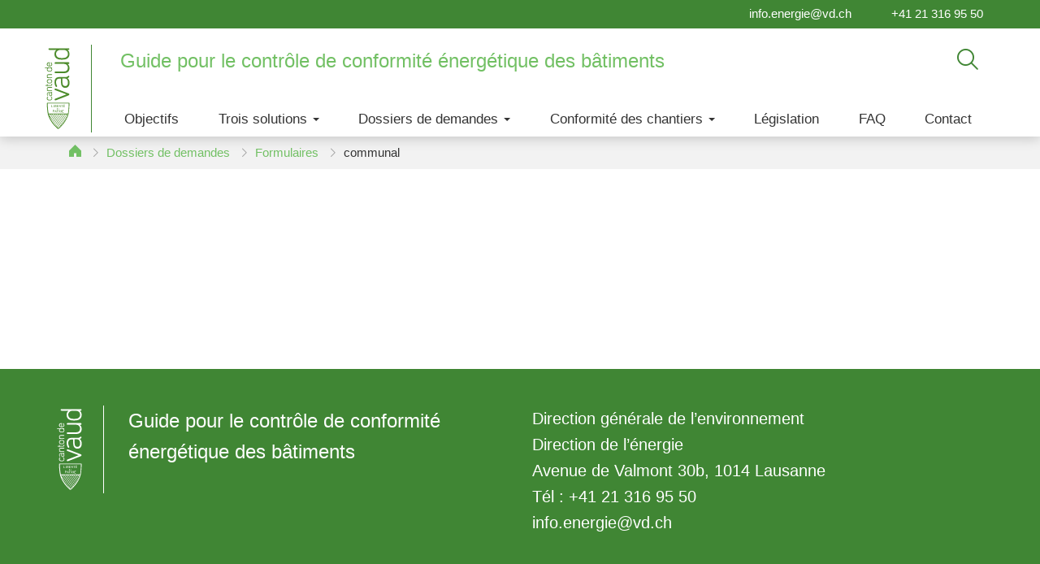

--- FILE ---
content_type: text/html; charset=UTF-8
request_url: https://guide-energie-batiment.ch/exemple-categories/communal/
body_size: 7461
content:
<!doctype html>
<!--[if lt IE 7]><html class="no-js ie ie6 lt-ie9 lt-ie8 lt-ie7" lang="fr-FR"> <![endif]-->
<!--[if IE 7]><html class="no-js ie ie7 lt-ie9 lt-ie8" lang="fr-FR"> <![endif]-->
<!--[if IE 8]><html class="no-js ie ie8 lt-ie9" lang="fr-FR"> <![endif]-->
<!--[if gt IE 8]><!--><html class="no-js" lang="fr-FR"> <!--<![endif]-->
<head>
  <meta charset="UTF-8" />
    <title>
              communal Archives - Guide pour le contrôle de conformité énergétique des bâtiments - Guide pour le contrôle de conformité énergétique des bâtiments
          </title>
  <meta name="description" content="Un guide pour le contrôle de conformité énergétique des bâtiments par DGE-DIREN">
  <meta http-equiv="Content-Type" content="text/html; charset=UTF-8" />
  <meta http-equiv="X-UA-Compatible" content="IE=edge">
  <meta name="viewport" content="width=device-width, initial-scale=1.0">
  <link rel="pingback" href="https://guide-energie-batiment.ch/wordpress/xmlrpc.php" />

  <!-- Google Tag Manager -->
  <script>(function(w,d,s,l,i){w[l]=w[l]||[];w[l].push({'gtm.start':
  new Date().getTime(),event:'gtm.js'});var f=d.getElementsByTagName(s)[0],
  j=d.createElement(s),dl=l!='dataLayer'?'&l='+l:'';j.async=true;j.src=
  'https://www.googletagmanager.com/gtm.js?id='+i+dl;f.parentNode.insertBefore(j,f);
  })(window,document,'script','dataLayer','GTM-TKFFWH4');</script>
  <!-- End Google Tag Manager -->

  <meta name='robots' content='index, follow, max-image-preview:large, max-snippet:-1, max-video-preview:-1' />
	<style>img:is([sizes="auto" i], [sizes^="auto," i]) { contain-intrinsic-size: 3000px 1500px }</style>
	
	<!-- This site is optimized with the Yoast SEO plugin v26.0 - https://yoast.com/wordpress/plugins/seo/ -->
	<link rel="canonical" href="https://guide-energie-batiment.ch/exemple-categories/communal/" />
	<meta property="og:locale" content="fr_FR" />
	<meta property="og:type" content="article" />
	<meta property="og:title" content="communal Archives - Guide pour le contrôle de conformité énergétique des bâtiments" />
	<meta property="og:url" content="https://guide-energie-batiment.ch/exemple-categories/communal/" />
	<meta property="og:site_name" content="Guide pour le contrôle de conformité énergétique des bâtiments" />
	<meta name="twitter:card" content="summary_large_image" />
	<script type="application/ld+json" class="yoast-schema-graph">{"@context":"https://schema.org","@graph":[{"@type":"CollectionPage","@id":"https://guide-energie-batiment.ch/exemple-categories/communal/","url":"https://guide-energie-batiment.ch/exemple-categories/communal/","name":"communal Archives - Guide pour le contrôle de conformité énergétique des bâtiments","isPartOf":{"@id":"https://guide-energie-batiment.ch/#website"},"breadcrumb":{"@id":"https://guide-energie-batiment.ch/exemple-categories/communal/#breadcrumb"},"inLanguage":"fr-FR"},{"@type":"BreadcrumbList","@id":"https://guide-energie-batiment.ch/exemple-categories/communal/#breadcrumb","itemListElement":[{"@type":"ListItem","position":1,"name":"Accueil","item":"https://guide-energie-batiment.ch/"},{"@type":"ListItem","position":2,"name":"communal"}]},{"@type":"WebSite","@id":"https://guide-energie-batiment.ch/#website","url":"https://guide-energie-batiment.ch/","name":"Guide pour le contrôle de conformité énergétique des bâtiments","description":"Un guide pour le contrôle de conformité énergétique des bâtiments par DGE-DIREN","potentialAction":[{"@type":"SearchAction","target":{"@type":"EntryPoint","urlTemplate":"https://guide-energie-batiment.ch/?s={search_term_string}"},"query-input":{"@type":"PropertyValueSpecification","valueRequired":true,"valueName":"search_term_string"}}],"inLanguage":"fr-FR"}]}</script>
	<!-- / Yoast SEO plugin. -->


<link rel='dns-prefetch' href='//cdnjs.cloudflare.com' />
<link rel='dns-prefetch' href='//maxcdn.bootstrapcdn.com' />
<link rel="alternate" type="application/rss+xml" title="Flux pour Guide pour le contrôle de conformité énergétique des bâtiments &raquo; communal Catégorie" href="https://guide-energie-batiment.ch/exemple-categories/communal/feed/" />
<script type="text/javascript">
/* <![CDATA[ */
window._wpemojiSettings = {"baseUrl":"https:\/\/s.w.org\/images\/core\/emoji\/16.0.1\/72x72\/","ext":".png","svgUrl":"https:\/\/s.w.org\/images\/core\/emoji\/16.0.1\/svg\/","svgExt":".svg","source":{"concatemoji":"https:\/\/guide-energie-batiment.ch\/wordpress\/wp-includes\/js\/wp-emoji-release.min.js?ver=6.8.3"}};
/*! This file is auto-generated */
!function(s,n){var o,i,e;function c(e){try{var t={supportTests:e,timestamp:(new Date).valueOf()};sessionStorage.setItem(o,JSON.stringify(t))}catch(e){}}function p(e,t,n){e.clearRect(0,0,e.canvas.width,e.canvas.height),e.fillText(t,0,0);var t=new Uint32Array(e.getImageData(0,0,e.canvas.width,e.canvas.height).data),a=(e.clearRect(0,0,e.canvas.width,e.canvas.height),e.fillText(n,0,0),new Uint32Array(e.getImageData(0,0,e.canvas.width,e.canvas.height).data));return t.every(function(e,t){return e===a[t]})}function u(e,t){e.clearRect(0,0,e.canvas.width,e.canvas.height),e.fillText(t,0,0);for(var n=e.getImageData(16,16,1,1),a=0;a<n.data.length;a++)if(0!==n.data[a])return!1;return!0}function f(e,t,n,a){switch(t){case"flag":return n(e,"\ud83c\udff3\ufe0f\u200d\u26a7\ufe0f","\ud83c\udff3\ufe0f\u200b\u26a7\ufe0f")?!1:!n(e,"\ud83c\udde8\ud83c\uddf6","\ud83c\udde8\u200b\ud83c\uddf6")&&!n(e,"\ud83c\udff4\udb40\udc67\udb40\udc62\udb40\udc65\udb40\udc6e\udb40\udc67\udb40\udc7f","\ud83c\udff4\u200b\udb40\udc67\u200b\udb40\udc62\u200b\udb40\udc65\u200b\udb40\udc6e\u200b\udb40\udc67\u200b\udb40\udc7f");case"emoji":return!a(e,"\ud83e\udedf")}return!1}function g(e,t,n,a){var r="undefined"!=typeof WorkerGlobalScope&&self instanceof WorkerGlobalScope?new OffscreenCanvas(300,150):s.createElement("canvas"),o=r.getContext("2d",{willReadFrequently:!0}),i=(o.textBaseline="top",o.font="600 32px Arial",{});return e.forEach(function(e){i[e]=t(o,e,n,a)}),i}function t(e){var t=s.createElement("script");t.src=e,t.defer=!0,s.head.appendChild(t)}"undefined"!=typeof Promise&&(o="wpEmojiSettingsSupports",i=["flag","emoji"],n.supports={everything:!0,everythingExceptFlag:!0},e=new Promise(function(e){s.addEventListener("DOMContentLoaded",e,{once:!0})}),new Promise(function(t){var n=function(){try{var e=JSON.parse(sessionStorage.getItem(o));if("object"==typeof e&&"number"==typeof e.timestamp&&(new Date).valueOf()<e.timestamp+604800&&"object"==typeof e.supportTests)return e.supportTests}catch(e){}return null}();if(!n){if("undefined"!=typeof Worker&&"undefined"!=typeof OffscreenCanvas&&"undefined"!=typeof URL&&URL.createObjectURL&&"undefined"!=typeof Blob)try{var e="postMessage("+g.toString()+"("+[JSON.stringify(i),f.toString(),p.toString(),u.toString()].join(",")+"));",a=new Blob([e],{type:"text/javascript"}),r=new Worker(URL.createObjectURL(a),{name:"wpTestEmojiSupports"});return void(r.onmessage=function(e){c(n=e.data),r.terminate(),t(n)})}catch(e){}c(n=g(i,f,p,u))}t(n)}).then(function(e){for(var t in e)n.supports[t]=e[t],n.supports.everything=n.supports.everything&&n.supports[t],"flag"!==t&&(n.supports.everythingExceptFlag=n.supports.everythingExceptFlag&&n.supports[t]);n.supports.everythingExceptFlag=n.supports.everythingExceptFlag&&!n.supports.flag,n.DOMReady=!1,n.readyCallback=function(){n.DOMReady=!0}}).then(function(){return e}).then(function(){var e;n.supports.everything||(n.readyCallback(),(e=n.source||{}).concatemoji?t(e.concatemoji):e.wpemoji&&e.twemoji&&(t(e.twemoji),t(e.wpemoji)))}))}((window,document),window._wpemojiSettings);
/* ]]> */
</script>
<link rel='stylesheet' id='hello-pins-metabox-css' href='https://guide-energie-batiment.ch/src/plugins/helloPins/assets/css/pins.css?ver=6.8.3' type='text/css' media='all' />
<!--[if lt IE 9]>
<link rel='stylesheet' id='hello-pins-ie-css' href='https://guide-energie-batiment.ch/src/plugins/helloPins/assets/css/pins-ie8.css?ver=6.8.3' type='text/css' media='all' />
<![endif]-->
<style id='wp-emoji-styles-inline-css' type='text/css'>

	img.wp-smiley, img.emoji {
		display: inline !important;
		border: none !important;
		box-shadow: none !important;
		height: 1em !important;
		width: 1em !important;
		margin: 0 0.07em !important;
		vertical-align: -0.1em !important;
		background: none !important;
		padding: 0 !important;
	}
</style>
<link rel='stylesheet' id='wp-block-library-css' href='https://guide-energie-batiment.ch/wordpress/wp-includes/css/dist/block-library/style.min.css?ver=6.8.3' type='text/css' media='all' />
<style id='classic-theme-styles-inline-css' type='text/css'>
/*! This file is auto-generated */
.wp-block-button__link{color:#fff;background-color:#32373c;border-radius:9999px;box-shadow:none;text-decoration:none;padding:calc(.667em + 2px) calc(1.333em + 2px);font-size:1.125em}.wp-block-file__button{background:#32373c;color:#fff;text-decoration:none}
</style>
<style id='global-styles-inline-css' type='text/css'>
:root{--wp--preset--aspect-ratio--square: 1;--wp--preset--aspect-ratio--4-3: 4/3;--wp--preset--aspect-ratio--3-4: 3/4;--wp--preset--aspect-ratio--3-2: 3/2;--wp--preset--aspect-ratio--2-3: 2/3;--wp--preset--aspect-ratio--16-9: 16/9;--wp--preset--aspect-ratio--9-16: 9/16;--wp--preset--color--black: #000000;--wp--preset--color--cyan-bluish-gray: #abb8c3;--wp--preset--color--white: #ffffff;--wp--preset--color--pale-pink: #f78da7;--wp--preset--color--vivid-red: #cf2e2e;--wp--preset--color--luminous-vivid-orange: #ff6900;--wp--preset--color--luminous-vivid-amber: #fcb900;--wp--preset--color--light-green-cyan: #7bdcb5;--wp--preset--color--vivid-green-cyan: #00d084;--wp--preset--color--pale-cyan-blue: #8ed1fc;--wp--preset--color--vivid-cyan-blue: #0693e3;--wp--preset--color--vivid-purple: #9b51e0;--wp--preset--gradient--vivid-cyan-blue-to-vivid-purple: linear-gradient(135deg,rgba(6,147,227,1) 0%,rgb(155,81,224) 100%);--wp--preset--gradient--light-green-cyan-to-vivid-green-cyan: linear-gradient(135deg,rgb(122,220,180) 0%,rgb(0,208,130) 100%);--wp--preset--gradient--luminous-vivid-amber-to-luminous-vivid-orange: linear-gradient(135deg,rgba(252,185,0,1) 0%,rgba(255,105,0,1) 100%);--wp--preset--gradient--luminous-vivid-orange-to-vivid-red: linear-gradient(135deg,rgba(255,105,0,1) 0%,rgb(207,46,46) 100%);--wp--preset--gradient--very-light-gray-to-cyan-bluish-gray: linear-gradient(135deg,rgb(238,238,238) 0%,rgb(169,184,195) 100%);--wp--preset--gradient--cool-to-warm-spectrum: linear-gradient(135deg,rgb(74,234,220) 0%,rgb(151,120,209) 20%,rgb(207,42,186) 40%,rgb(238,44,130) 60%,rgb(251,105,98) 80%,rgb(254,248,76) 100%);--wp--preset--gradient--blush-light-purple: linear-gradient(135deg,rgb(255,206,236) 0%,rgb(152,150,240) 100%);--wp--preset--gradient--blush-bordeaux: linear-gradient(135deg,rgb(254,205,165) 0%,rgb(254,45,45) 50%,rgb(107,0,62) 100%);--wp--preset--gradient--luminous-dusk: linear-gradient(135deg,rgb(255,203,112) 0%,rgb(199,81,192) 50%,rgb(65,88,208) 100%);--wp--preset--gradient--pale-ocean: linear-gradient(135deg,rgb(255,245,203) 0%,rgb(182,227,212) 50%,rgb(51,167,181) 100%);--wp--preset--gradient--electric-grass: linear-gradient(135deg,rgb(202,248,128) 0%,rgb(113,206,126) 100%);--wp--preset--gradient--midnight: linear-gradient(135deg,rgb(2,3,129) 0%,rgb(40,116,252) 100%);--wp--preset--font-size--small: 13px;--wp--preset--font-size--medium: 20px;--wp--preset--font-size--large: 36px;--wp--preset--font-size--x-large: 42px;--wp--preset--spacing--20: 0.44rem;--wp--preset--spacing--30: 0.67rem;--wp--preset--spacing--40: 1rem;--wp--preset--spacing--50: 1.5rem;--wp--preset--spacing--60: 2.25rem;--wp--preset--spacing--70: 3.38rem;--wp--preset--spacing--80: 5.06rem;--wp--preset--shadow--natural: 6px 6px 9px rgba(0, 0, 0, 0.2);--wp--preset--shadow--deep: 12px 12px 50px rgba(0, 0, 0, 0.4);--wp--preset--shadow--sharp: 6px 6px 0px rgba(0, 0, 0, 0.2);--wp--preset--shadow--outlined: 6px 6px 0px -3px rgba(255, 255, 255, 1), 6px 6px rgba(0, 0, 0, 1);--wp--preset--shadow--crisp: 6px 6px 0px rgba(0, 0, 0, 1);}:where(.is-layout-flex){gap: 0.5em;}:where(.is-layout-grid){gap: 0.5em;}body .is-layout-flex{display: flex;}.is-layout-flex{flex-wrap: wrap;align-items: center;}.is-layout-flex > :is(*, div){margin: 0;}body .is-layout-grid{display: grid;}.is-layout-grid > :is(*, div){margin: 0;}:where(.wp-block-columns.is-layout-flex){gap: 2em;}:where(.wp-block-columns.is-layout-grid){gap: 2em;}:where(.wp-block-post-template.is-layout-flex){gap: 1.25em;}:where(.wp-block-post-template.is-layout-grid){gap: 1.25em;}.has-black-color{color: var(--wp--preset--color--black) !important;}.has-cyan-bluish-gray-color{color: var(--wp--preset--color--cyan-bluish-gray) !important;}.has-white-color{color: var(--wp--preset--color--white) !important;}.has-pale-pink-color{color: var(--wp--preset--color--pale-pink) !important;}.has-vivid-red-color{color: var(--wp--preset--color--vivid-red) !important;}.has-luminous-vivid-orange-color{color: var(--wp--preset--color--luminous-vivid-orange) !important;}.has-luminous-vivid-amber-color{color: var(--wp--preset--color--luminous-vivid-amber) !important;}.has-light-green-cyan-color{color: var(--wp--preset--color--light-green-cyan) !important;}.has-vivid-green-cyan-color{color: var(--wp--preset--color--vivid-green-cyan) !important;}.has-pale-cyan-blue-color{color: var(--wp--preset--color--pale-cyan-blue) !important;}.has-vivid-cyan-blue-color{color: var(--wp--preset--color--vivid-cyan-blue) !important;}.has-vivid-purple-color{color: var(--wp--preset--color--vivid-purple) !important;}.has-black-background-color{background-color: var(--wp--preset--color--black) !important;}.has-cyan-bluish-gray-background-color{background-color: var(--wp--preset--color--cyan-bluish-gray) !important;}.has-white-background-color{background-color: var(--wp--preset--color--white) !important;}.has-pale-pink-background-color{background-color: var(--wp--preset--color--pale-pink) !important;}.has-vivid-red-background-color{background-color: var(--wp--preset--color--vivid-red) !important;}.has-luminous-vivid-orange-background-color{background-color: var(--wp--preset--color--luminous-vivid-orange) !important;}.has-luminous-vivid-amber-background-color{background-color: var(--wp--preset--color--luminous-vivid-amber) !important;}.has-light-green-cyan-background-color{background-color: var(--wp--preset--color--light-green-cyan) !important;}.has-vivid-green-cyan-background-color{background-color: var(--wp--preset--color--vivid-green-cyan) !important;}.has-pale-cyan-blue-background-color{background-color: var(--wp--preset--color--pale-cyan-blue) !important;}.has-vivid-cyan-blue-background-color{background-color: var(--wp--preset--color--vivid-cyan-blue) !important;}.has-vivid-purple-background-color{background-color: var(--wp--preset--color--vivid-purple) !important;}.has-black-border-color{border-color: var(--wp--preset--color--black) !important;}.has-cyan-bluish-gray-border-color{border-color: var(--wp--preset--color--cyan-bluish-gray) !important;}.has-white-border-color{border-color: var(--wp--preset--color--white) !important;}.has-pale-pink-border-color{border-color: var(--wp--preset--color--pale-pink) !important;}.has-vivid-red-border-color{border-color: var(--wp--preset--color--vivid-red) !important;}.has-luminous-vivid-orange-border-color{border-color: var(--wp--preset--color--luminous-vivid-orange) !important;}.has-luminous-vivid-amber-border-color{border-color: var(--wp--preset--color--luminous-vivid-amber) !important;}.has-light-green-cyan-border-color{border-color: var(--wp--preset--color--light-green-cyan) !important;}.has-vivid-green-cyan-border-color{border-color: var(--wp--preset--color--vivid-green-cyan) !important;}.has-pale-cyan-blue-border-color{border-color: var(--wp--preset--color--pale-cyan-blue) !important;}.has-vivid-cyan-blue-border-color{border-color: var(--wp--preset--color--vivid-cyan-blue) !important;}.has-vivid-purple-border-color{border-color: var(--wp--preset--color--vivid-purple) !important;}.has-vivid-cyan-blue-to-vivid-purple-gradient-background{background: var(--wp--preset--gradient--vivid-cyan-blue-to-vivid-purple) !important;}.has-light-green-cyan-to-vivid-green-cyan-gradient-background{background: var(--wp--preset--gradient--light-green-cyan-to-vivid-green-cyan) !important;}.has-luminous-vivid-amber-to-luminous-vivid-orange-gradient-background{background: var(--wp--preset--gradient--luminous-vivid-amber-to-luminous-vivid-orange) !important;}.has-luminous-vivid-orange-to-vivid-red-gradient-background{background: var(--wp--preset--gradient--luminous-vivid-orange-to-vivid-red) !important;}.has-very-light-gray-to-cyan-bluish-gray-gradient-background{background: var(--wp--preset--gradient--very-light-gray-to-cyan-bluish-gray) !important;}.has-cool-to-warm-spectrum-gradient-background{background: var(--wp--preset--gradient--cool-to-warm-spectrum) !important;}.has-blush-light-purple-gradient-background{background: var(--wp--preset--gradient--blush-light-purple) !important;}.has-blush-bordeaux-gradient-background{background: var(--wp--preset--gradient--blush-bordeaux) !important;}.has-luminous-dusk-gradient-background{background: var(--wp--preset--gradient--luminous-dusk) !important;}.has-pale-ocean-gradient-background{background: var(--wp--preset--gradient--pale-ocean) !important;}.has-electric-grass-gradient-background{background: var(--wp--preset--gradient--electric-grass) !important;}.has-midnight-gradient-background{background: var(--wp--preset--gradient--midnight) !important;}.has-small-font-size{font-size: var(--wp--preset--font-size--small) !important;}.has-medium-font-size{font-size: var(--wp--preset--font-size--medium) !important;}.has-large-font-size{font-size: var(--wp--preset--font-size--large) !important;}.has-x-large-font-size{font-size: var(--wp--preset--font-size--x-large) !important;}
:where(.wp-block-post-template.is-layout-flex){gap: 1.25em;}:where(.wp-block-post-template.is-layout-grid){gap: 1.25em;}
:where(.wp-block-columns.is-layout-flex){gap: 2em;}:where(.wp-block-columns.is-layout-grid){gap: 2em;}
:root :where(.wp-block-pullquote){font-size: 1.5em;line-height: 1.6;}
</style>
<link rel='stylesheet' id='contact-form-7-css' href='https://guide-energie-batiment.ch/src/plugins/contact-form-7/includes/css/styles.css?ver=6.1.1' type='text/css' media='all' />
<link rel='stylesheet' id='style-css' href='https://guide-energie-batiment.ch/src/themes/nucleus/style.css?ver=6.8.3' type='text/css' media='all' />
<link rel='stylesheet' id='vendors-css' href='https://guide-energie-batiment.ch/src/themes/nucleus/build/css/vendors.min.css?ver=6.8.3' type='text/css' media='all' />
<link rel='stylesheet' id='font-awesome-css' href='//maxcdn.bootstrapcdn.com/font-awesome/4.3.0/css/font-awesome.min.css?ver=4.3.0' type='text/css' media='all' />
<link rel='stylesheet' id='dkpdf-frontend-css' href='https://guide-energie-batiment.ch/src/plugins/dk-pdf/assets/css/frontend.css?ver=2.0.2' type='text/css' media='all' />
<script type="text/javascript" src="https://guide-energie-batiment.ch/wordpress/wp-includes/js/jquery/jquery.min.js?ver=3.7.1" id="jquery-core-js"></script>
<script type="text/javascript" src="https://guide-energie-batiment.ch/wordpress/wp-includes/js/jquery/jquery-migrate.min.js?ver=3.4.1" id="jquery-migrate-js"></script>
<script type="text/javascript" src="https://guide-energie-batiment.ch/wordpress/wp-includes/js/underscore.min.js?ver=1.13.7" id="underscore-js"></script>
<script type="text/javascript" src="https://guide-energie-batiment.ch/src/plugins/helloPins/assets/js/pins.js?ver=6.8.3" id="helloPins-js"></script>
<link rel="https://api.w.org/" href="https://guide-energie-batiment.ch/wp-json/" /><link rel="EditURI" type="application/rsd+xml" title="RSD" href="https://guide-energie-batiment.ch/wordpress/xmlrpc.php?rsd" />
<meta name="generator" content="WordPress 6.8.3" />
<style type='text/css'></style><style type='text/css'></style><style type='text/css'></style><style type='text/css'></style><style type='text/css'></style><style type='text/css'></style><style type='text/css'></style><style type='text/css'></style><style type='text/css'></style><style type='text/css'></style><style type='text/css'></style><style type='text/css'></style><style type='text/css'></style><style type='text/css'></style><style type='text/css'></style><style type='text/css'></style><style type='text/css'></style><style type='text/css'></style><style type='text/css'></style><style type='text/css'></style><style type='text/css'></style><style type='text/css'></style><style type='text/css'></style><style type='text/css'></style><style type='text/css'></style><style type='text/css'></style><style type='text/css'></style><style type='text/css'></style><style type='text/css'></style><style type='text/css'></style><style type='text/css'></style><style type='text/css'></style><style type='text/css'></style><style type='text/css'></style><style type='text/css'></style><style type='text/css'></style><style type='text/css'></style><style type='text/css'></style><style type='text/css'></style><style type='text/css'></style><style type='text/css'></style><style type='text/css'></style><style type='text/css'></style><style type='text/css'></style><style type='text/css'></style><style type='text/css'></style><style type='text/css'></style><style type='text/css'></style><style type='text/css'></style><style type='text/css'></style><style type='text/css'></style><style type='text/css'></style><style type='text/css'></style><style type='text/css'></style><style type='text/css'></style><style type='text/css'></style><style type='text/css'></style><style type='text/css'></style><style type='text/css'></style><style type='text/css'></style><style type='text/css'></style><style type='text/css'></style><style type='text/css'></style><style type='text/css'></style><style type='text/css'></style><style type='text/css'></style><style type='text/css'></style><style type='text/css'></style><style type='text/css'></style><style type='text/css'></style><style type='text/css'></style><style type='text/css'></style><style type='text/css'></style><style type='text/css'></style><style type='text/css'></style><style type='text/css'></style><style type='text/css'></style><style type='text/css'></style><style type='text/css'></style><style type='text/css'></style><style type='text/css'></style><style type='text/css'></style><style type='text/css'></style><style type='text/css'></style><style type='text/css'></style><style type='text/css'></style><style type='text/css'></style><style type='text/css'></style><style type='text/css'></style><style type='text/css'></style><style type='text/css'></style><style type='text/css'></style><style type='text/css'></style><style type='text/css'></style><style type='text/css'></style>
</head>
  <body class="archive tax-form_category term-communal term-5 wp-theme-nucleus">
    <!-- Google Tag Manager (noscript) -->
    <noscript>
      <iframe src="https://www.googletagmanager.com/ns.html?id=GTM-TKFFWH4" height="0" width="0" style="display:none;visibility:hidden"></iframe>
    </noscript>
    <!-- End Google Tag Manager (noscript) -->
    <header class="header" >
      <div class="header-top">
      <div class="container text-right">
        <a href="mailto:info.energie@vd.ch">info.energie@vd.ch</a>
        <a href="tel:+41213169550">+41 21 316 95 50</a>
      </div>
    </div>
    <div class="container">
      <div class="row">
        <div class="brand-wrapper">
          <a href="https://guide-energie-batiment.ch" class="brand">
            <img class="logo" src="https://guide-energie-batiment.ch/src/themes/nucleus/build/svg/logo-vaud.svg" onerror="this.onerror=null; this.src='https://guide-energie-batiment.ch/src/themes/nucleus/build/img/logo-vaud.png'" alt="Guide pour le contrôle de conformité énergétique des bâtiments" />
          </a>
        </div>
        <div class="navbar-wrapper">
          <h1><a href="https://guide-energie-batiment.ch">Guide pour le contrôle de conformité énergétique des bâtiments</a></h1>
          <button id="search-toggle" class="search-toggle hidden-print" data-search="toggle">
            <i class="icon icon-search"></i>
          </button>
          <nav class="navbar navbar-default">
  <div class="navbar-header">
    <button type="button" class="navbar-toggle collapsed" data-toggle="collapse" data-target="#navbar-collapse" aria-expanded="false">
      <span class="sr-only">Toggle navigation</span>
      <span class="icon-bar"></span>
      <span class="icon-bar"></span>
      <span class="icon-bar"></span>
    </button>
  </div>

  <div class="collapse navbar-collapse" id="navbar-collapse">
    <ul class="nav navbar-nav">
                        <li class="menu-item menu-item-type-post_type menu-item-object-page menu-item-103">
            <a href="https://guide-energie-batiment.ch/objectifs/" title="Objectifs">Objectifs</a>
          </li>
                                <li class="menu-item menu-item-type-custom menu-item-object-custom menu-item-914 menu-item-has-children dropdown">
            <a href="#" class="dropdown-toggle" data-toggle="dropdown" data-hover="dropdown" data-delay="300" role="button" aria-haspopup="true" aria-expanded="false" title="Trois solutions">Trois solutions&nbsp;<span class="caret hidden-xs" aria-hidden="true"></span></a>
            <ul class="dropdown-menu">
                              <li><a href="https://guide-energie-batiment.ch/3-solutions/">Trois solutions</a></li>
                              <li><a href="https://guide-energie-batiment.ch/3-solutions/competences/">Compétences</a></li>
                              <li><a href="https://guide-energie-batiment.ch/3-solutions/professionnels/">Professionnels</a></li>
                          </ul>
          </li>
                                <li class="menu-item menu-item-type-custom menu-item-object-custom menu-item-194 menu-item-has-children dropdown">
            <a href="#" class="dropdown-toggle" data-toggle="dropdown" data-hover="dropdown" data-delay="300" role="button" aria-haspopup="true" aria-expanded="false" title="Dossiers de demandes">Dossiers de demandes&nbsp;<span class="caret hidden-xs" aria-hidden="true"></span></a>
            <ul class="dropdown-menu">
                              <li><a href="https://guide-energie-batiment.ch/traitement-des-dossiers-de-demandes/">Dossiers de demandes</a></li>
                              <li><a href="https://guide-energie-batiment.ch/traitement-des-dossiers-de-demandes/124-2/">Marche à suivre</a></li>
                              <li><a href="https://guide-energie-batiment.ch/traitement-des-dossiers-de-demandes/formulaires/">Formulaires</a></li>
                          </ul>
          </li>
                                <li class="menu-item menu-item-type-custom menu-item-object-custom menu-item-195 menu-item-has-children dropdown">
            <a href="#" class="dropdown-toggle" data-toggle="dropdown" data-hover="dropdown" data-delay="300" role="button" aria-haspopup="true" aria-expanded="false" title="Conformité des chantiers">Conformité des chantiers&nbsp;<span class="caret hidden-xs" aria-hidden="true"></span></a>
            <ul class="dropdown-menu">
                              <li><a href="https://guide-energie-batiment.ch/conformite-des-chantiers/">Conformité des chantiers</a></li>
                              <li><a href="https://guide-energie-batiment.ch/conformite-des-chantiers/check-list/">Marche à suivre</a></li>
                              <li><a href="https://guide-energie-batiment.ch/conformite-des-chantiers/exemples-concrets/">Exemples concrets</a></li>
                          </ul>
          </li>
                                <li class="menu-item menu-item-type-post_type menu-item-object-page menu-item-140">
            <a href="https://guide-energie-batiment.ch/legislation/" title="Législation">Législation</a>
          </li>
                                <li class="menu-item menu-item-type-post_type menu-item-object-page menu-item-145">
            <a href="https://guide-energie-batiment.ch/faq/" title="FAQ">FAQ</a>
          </li>
                                <li class="menu-item menu-item-type-post_type menu-item-object-page menu-item-108">
            <a href="https://guide-energie-batiment.ch/contact/" title="Contact">Contact</a>
          </li>
                  </ul>
  </div>
</nav>
        </div>
      </div>
    </div>

    <div class="search-field" id="search">
      <div class="search-inner">
        <div class="container">
          <form role="search" method="get" action="/">
            <input type="text" placeholder="Rechercher..." name="s" id="s" aria-label="Rechercher">

            <button type="submit" class="search-submit">
              <i class="icon icon-search" aria-hidden="true"></i>
              <span class="sr-only">Rechercher</span>
            </button>
          </form>
        </div>

        <button class="search-close" id="search-close">
          <i class="icon icon-close" aria-hidden="true"></i>
        </button>
      </div>
    </div>
  </header>
    <div class="breadcrumb-wrapper">
  <div class="container">
    <ol class="breadcrumb">
      <!-- Breadcrumb NavXT 7.4.1 -->
<li class="home"><a href="https://guide-energie-batiment.ch"><i class="icon icon-home"></i></a></li>
<li class="post post-page"><a title="Go to Dossiers de demandes." href="https://guide-energie-batiment.ch/traitement-des-dossiers-de-demandes/">Dossiers de demandes</a></li>
<li class="form-root post post-form"><a title="Go to Formulaires." href="https://guide-energie-batiment.ch/traitement-des-dossiers-de-demandes/formulaires/">Formulaires</a></li>
<li class="archive taxonomy form_category current-item"><span property="itemListElement" typeof="ListItem"><span property="name">communal</span><meta property="position" content="4"></span></li>

    </ol>
  </div>
</div>
    <div class="spacer spacer-md"></div>
    <main id="content" role="main">
      

    </main>

          <footer class="footer" id="footer">
        <div class="container">
    <div class="row">
    <div class="col-sm-6">
      <a href="https://www.vd.ch/" target="_blank" class="brand">
        <img class="logo" src="https://guide-energie-batiment.ch/src/themes/nucleus/build/svg/logo-vaud-white.svg" onerror="this.onerror=null; this.src='https://guide-energie-batiment.ch/src/themes/nucleus/build/img/logo-vaud-white.png'" alt="Canton de Vaud" />
      </a>
      <h4>Guide pour le contrôle de conformité énergétique des bâtiments</h4>
    </div>
    <div class="col-sm-6">
      <p>
        <strong>Direction générale de l’environnement</strong><br />
        <strong>Direction de l’énergie</strong><br />
        Avenue de Valmont 30b, 1014 Lausanne<br />
        Tél : <a href="tel:+41213169550">+41 21 316 95 50</a><br />
        <a href="mailto:info.energie@vd.ch">info.energie@vd.ch</a>
      </p>
    </div>
  </div>
</div>
      </footer>

      <script type="speculationrules">
{"prefetch":[{"source":"document","where":{"and":[{"href_matches":"\/*"},{"not":{"href_matches":["\/wordpress\/wp-*.php","\/wordpress\/wp-admin\/*","\/src\/uploads\/*","\/src\/*","\/src\/plugins\/*","\/src\/themes\/nucleus\/*","\/*\\?(.+)"]}},{"not":{"selector_matches":"a[rel~=\"nofollow\"]"}},{"not":{"selector_matches":".no-prefetch, .no-prefetch a"}}]},"eagerness":"conservative"}]}
</script>
<script type="text/javascript" src="https://guide-energie-batiment.ch/wordpress/wp-includes/js/dist/hooks.min.js?ver=4d63a3d491d11ffd8ac6" id="wp-hooks-js"></script>
<script type="text/javascript" src="https://guide-energie-batiment.ch/wordpress/wp-includes/js/dist/i18n.min.js?ver=5e580eb46a90c2b997e6" id="wp-i18n-js"></script>
<script type="text/javascript" id="wp-i18n-js-after">
/* <![CDATA[ */
wp.i18n.setLocaleData( { 'text direction\u0004ltr': [ 'ltr' ] } );
/* ]]> */
</script>
<script type="text/javascript" src="https://guide-energie-batiment.ch/src/plugins/contact-form-7/includes/swv/js/index.js?ver=6.1.1" id="swv-js"></script>
<script type="text/javascript" id="contact-form-7-js-translations">
/* <![CDATA[ */
( function( domain, translations ) {
	var localeData = translations.locale_data[ domain ] || translations.locale_data.messages;
	localeData[""].domain = domain;
	wp.i18n.setLocaleData( localeData, domain );
} )( "contact-form-7", {"translation-revision-date":"2025-02-06 12:02:14+0000","generator":"GlotPress\/4.0.1","domain":"messages","locale_data":{"messages":{"":{"domain":"messages","plural-forms":"nplurals=2; plural=n > 1;","lang":"fr"},"This contact form is placed in the wrong place.":["Ce formulaire de contact est plac\u00e9 dans un mauvais endroit."],"Error:":["Erreur\u00a0:"]}},"comment":{"reference":"includes\/js\/index.js"}} );
/* ]]> */
</script>
<script type="text/javascript" id="contact-form-7-js-before">
/* <![CDATA[ */
var wpcf7 = {
    "api": {
        "root": "https:\/\/guide-energie-batiment.ch\/wp-json\/",
        "namespace": "contact-form-7\/v1"
    }
};
/* ]]> */
</script>
<script type="text/javascript" src="https://guide-energie-batiment.ch/src/plugins/contact-form-7/includes/js/index.js?ver=6.1.1" id="contact-form-7-js"></script>
<script type="text/javascript" src="https://guide-energie-batiment.ch/src/plugins/dk-pdf/assets/js/frontend.js?ver=2.0.2" id="dkpdf-frontend-js"></script>
<script type="text/javascript" src="//cdnjs.cloudflare.com/ajax/libs/modernizr/2.8.3/modernizr.min.js" id="modernizr-js"></script>
<script type="text/javascript" src="https://guide-energie-batiment.ch/src/themes/nucleus/build/js/vendors.min.js" id="vendorsjs-js"></script>
<script type="text/javascript" src="https://guide-energie-batiment.ch/src/themes/nucleus/build/js/bundle.js" id="bundlejs-js"></script>

      </body>
</html>


--- FILE ---
content_type: text/css
request_url: https://guide-energie-batiment.ch/src/plugins/helloPins/assets/css/pins.css?ver=6.8.3
body_size: 570
content:
.entry-content {
  max-width: 100% !important; }

.hello-pin .hello-tooltip {
  background: rgba(0, 0, 0, 0.9);
  cursor: auto;
  display: none;
  max-width: 400px;
  min-width: 200px;
  padding: 10px;
  position: absolute;
  width: auto;
  z-index: 6; }
  .hello-pin .hello-tooltip .hello-tooltip-arrow {
    border-color: transparent rgba(0, 0, 0, 0.9) transparent rgba(0, 0, 0, 0.9); }
  .hello-pin .hello-tooltip.atop.center .hello-tooltip-arrow {
    border-color: transparent transparent rgba(0, 0, 0, 0.9) transparent;
    border-style: solid;
    border-width: 0 6px 8px 6px;
    content: '';
    display: block;
    left: 50%;
    margin-left: -6px;
    position: absolute;
    top: -8px; }
  .hello-pin .hello-tooltip.atop.aleft .hello-tooltip-arrow {
    border-style: solid;
    border-width: 6px 8px 6px 0;
    content: '';
    display: block;
    left: -8px;
    position: absolute;
    top: 0; }
  .hello-pin .hello-tooltip.atop.aright .hello-tooltip-arrow {
    border-style: solid;
    border-width: 6px 0 6px 8px;
    content: '';
    display: block;
    position: absolute;
    right: -8px;
    top: 0; }
  .hello-pin .hello-tooltip.abottom .hello-tooltip-arrow {
    bottom: 0; }
  .hello-pin .hello-tooltip.abottom.aleft .hello-tooltip-arrow {
    border-style: solid;
    border-width: 6px 8px 6px 0;
    content: '';
    display: block;
    left: -8px;
    position: absolute; }
  .hello-pin .hello-tooltip.abottom.aright .hello-tooltip-arrow {
    border-style: solid;
    border-width: 6px 0 6px 8px;
    content: '';
    display: block;
    position: absolute;
    right: -8px; }
  .hello-pin .hello-tooltip.amiddle.aleft .hello-tooltip-arrow {
    border-color: transparent rgba(0, 0, 0, 0.9) transparent rgba(0, 0, 0, 0.9);
    border-style: solid;
    border-width: 6px 8px 6px 0;
    content: '';
    display: block;
    left: -8px;
    opacity: .9;
    position: absolute;
    top: 0; }
  .hello-pin .hello-tooltip.amiddle.aright .hello-tooltip-arrow {
    border-style: solid;
    border-width: 6px 0 6px 8px;
    content: '';
    display: block;
    position: absolute;
    right: -8px;
    top: 0; }
  .hello-pin .hello-tooltip:hover {
    display: block; }
  .hello-pin .hello-tooltip h4 {
    color: #e4e4e4;
    font-size: 1.125em;
    margin: 0 !important;
    text-transform: uppercase; }
  .hello-pin .hello-tooltip p {
    color: #fff;
    font-size: .75em;
    line-height: 1.3em;
    margin: 0; }
  .hello-pin .hello-tooltip ul,
  .hello-pin .hello-tooltip ol {
    margin-left: 1.5em; }
  .hello-pin .hello-tooltip .hello-pin-content {
    color: #e4e4e4; }
  .hello-pin .hello-tooltip a {
    font-size: .75em; }
  .hello-pin .hello-tooltip .hello-pin-links {
    margin: 0;
    padding: 0;
    list-style: none; }

.hello-pinboard {
  position: relative;
  width: 100%; }
  .hello-pinboard .pins-bg {
    width: 100%; }
  .hello-pinboard .hello-pins {
    height: 100%;
    left: 0;
    position: absolute;
    top: 0;
    width: 100%; }
    .hello-pinboard .hello-pins .hello-pin {
      background-image: url("../img/pin_24.png");
      background-repeat: no-repeat;
      background-size: cover;
      height: 24px;
      margin-left: -12px;
      margin-top: -24px;
      position: absolute;
      width: 24px; }

/*# sourceMappingURL=pins.css.map */


--- FILE ---
content_type: text/css
request_url: https://guide-energie-batiment.ch/src/themes/nucleus/style.css?ver=6.8.3
body_size: 27
content:
/*
 * Theme Name: Nucleus - DO NOT UPDATE
 * Description: Starter Theme to use with Nucleus with modified elements
 * Author: Hooli and YOU!
 * Version: 99.0
*/

@import 'build/css/main.css';


--- FILE ---
content_type: text/css
request_url: https://guide-energie-batiment.ch/src/themes/nucleus/build/css/main.css
body_size: 140243
content:
/*! normalize.css v3.0.3 | MIT License | github.com/necolas/normalize.css */html{font-family:sans-serif;-ms-text-size-adjust:100%;-webkit-text-size-adjust:100%}body{margin:0}article,aside,details,figcaption,figure,footer,header,hgroup,main,menu,nav,section,summary{display:block}audio,canvas,progress,video{display:inline-block;vertical-align:baseline}audio:not([controls]){display:none;height:0}[hidden],template{display:none}a{background-color:transparent}a:active,a:hover{outline:0}abbr[title]{border-bottom:1px dotted}b,strong{font-weight:bold}dfn{font-style:italic}h1{font-size:2em;margin:0.67em 0}mark{background:#ff0;color:#000}small{font-size:80%}sub,sup{font-size:75%;line-height:0;position:relative;vertical-align:baseline}sup{top:-0.5em}sub{bottom:-0.25em}img{border:0}svg:not(:root){overflow:hidden}figure{margin:1em 40px}hr{-webkit-box-sizing:content-box;-moz-box-sizing:content-box;box-sizing:content-box;height:0}pre{overflow:auto}code,kbd,pre,samp{font-family:monospace, monospace;font-size:1em}button,input,optgroup,select,textarea{color:inherit;font:inherit;margin:0}button{overflow:visible}button,select{text-transform:none}button,html input[type="button"],input[type="reset"],input[type="submit"]{-webkit-appearance:button;cursor:pointer}button[disabled],html input[disabled]{cursor:default}button::-moz-focus-inner,input::-moz-focus-inner{border:0;padding:0}input{line-height:normal}input[type="checkbox"],input[type="radio"]{-webkit-box-sizing:border-box;-moz-box-sizing:border-box;box-sizing:border-box;padding:0}input[type="number"]::-webkit-inner-spin-button,input[type="number"]::-webkit-outer-spin-button{height:auto}input[type="search"]{-webkit-appearance:textfield;-webkit-box-sizing:content-box;-moz-box-sizing:content-box;box-sizing:content-box}input[type="search"]::-webkit-search-cancel-button,input[type="search"]::-webkit-search-decoration{-webkit-appearance:none}fieldset{border:1px solid #c0c0c0;margin:0 2px;padding:0.35em 0.625em 0.75em}legend{border:0;padding:0}textarea{overflow:auto}optgroup{font-weight:bold}table{border-collapse:collapse;border-spacing:0}td,th{padding:0}/*! Source: https://github.com/h5bp/html5-boilerplate/blob/master/src/css/main.css */@media print{*,*:before,*:after{background:transparent !important;color:#000 !important;-webkit-box-shadow:none !important;box-shadow:none !important;text-shadow:none !important}a,a:visited{text-decoration:underline}a[href]:after{content:" (" attr(href) ")"}abbr[title]:after{content:" (" attr(title) ")"}a[href^="#"]:after,a[href^="javascript:"]:after{content:""}pre,blockquote{border:1px solid #999;page-break-inside:avoid}thead{display:table-header-group}tr,img{page-break-inside:avoid}img{max-width:100% !important}p,h2,h3{orphans:3;widows:3}h2,h3{page-break-after:avoid}.navbar{display:none}.btn>.caret,.table.tablesaw-sortable thead .btn>button:after,.post-content table.tablesaw-sortable thead .btn>button:after,.dropup>.btn>.caret,.table.tablesaw-sortable thead .dropup>.btn>button:after,.post-content table.tablesaw-sortable thead .dropup>.btn>button:after{border-top-color:#000 !important}.label{border:1px solid #000}.table,.post-content table{border-collapse:collapse !important}.table td,.post-content table td,.table th,.post-content table th{background-color:#fff !important}.table-bordered th,.table-bordered td{border:1px solid #ddd !important}}@font-face{font-family:'Glyphicons Halflings';src:url("../fonts/glyphicons-halflings-regular.eot");src:url("../fonts/glyphicons-halflings-regular.eot?#iefix") format("embedded-opentype"),url("../fonts/glyphicons-halflings-regular.woff2") format("woff2"),url("../fonts/glyphicons-halflings-regular.woff") format("woff"),url("../fonts/glyphicons-halflings-regular.ttf") format("truetype"),url("../fonts/glyphicons-halflings-regular.svg#glyphicons_halflingsregular") format("svg")}.glyphicon{position:relative;top:1px;display:inline-block;font-family:'Glyphicons Halflings';font-style:normal;font-weight:normal;line-height:1;-webkit-font-smoothing:antialiased;-moz-osx-font-smoothing:grayscale}.glyphicon-asterisk:before{content:"\002a"}.glyphicon-plus:before{content:"\002b"}.glyphicon-euro:before,.glyphicon-eur:before{content:"\20ac"}.glyphicon-minus:before{content:"\2212"}.glyphicon-cloud:before{content:"\2601"}.glyphicon-envelope:before{content:"\2709"}.glyphicon-pencil:before{content:"\270f"}.glyphicon-glass:before{content:"\e001"}.glyphicon-music:before{content:"\e002"}.glyphicon-search:before{content:"\e003"}.glyphicon-heart:before{content:"\e005"}.glyphicon-star:before{content:"\e006"}.glyphicon-star-empty:before{content:"\e007"}.glyphicon-user:before{content:"\e008"}.glyphicon-film:before{content:"\e009"}.glyphicon-th-large:before{content:"\e010"}.glyphicon-th:before{content:"\e011"}.glyphicon-th-list:before{content:"\e012"}.glyphicon-ok:before{content:"\e013"}.glyphicon-remove:before{content:"\e014"}.glyphicon-zoom-in:before{content:"\e015"}.glyphicon-zoom-out:before{content:"\e016"}.glyphicon-off:before{content:"\e017"}.glyphicon-signal:before{content:"\e018"}.glyphicon-cog:before{content:"\e019"}.glyphicon-trash:before{content:"\e020"}.glyphicon-home:before{content:"\e021"}.glyphicon-file:before{content:"\e022"}.glyphicon-time:before{content:"\e023"}.glyphicon-road:before{content:"\e024"}.glyphicon-download-alt:before{content:"\e025"}.glyphicon-download:before{content:"\e026"}.glyphicon-upload:before{content:"\e027"}.glyphicon-inbox:before{content:"\e028"}.glyphicon-play-circle:before{content:"\e029"}.glyphicon-repeat:before{content:"\e030"}.glyphicon-refresh:before{content:"\e031"}.glyphicon-list-alt:before{content:"\e032"}.glyphicon-lock:before{content:"\e033"}.glyphicon-flag:before{content:"\e034"}.glyphicon-headphones:before{content:"\e035"}.glyphicon-volume-off:before{content:"\e036"}.glyphicon-volume-down:before{content:"\e037"}.glyphicon-volume-up:before{content:"\e038"}.glyphicon-qrcode:before{content:"\e039"}.glyphicon-barcode:before{content:"\e040"}.glyphicon-tag:before{content:"\e041"}.glyphicon-tags:before{content:"\e042"}.glyphicon-book:before{content:"\e043"}.glyphicon-bookmark:before{content:"\e044"}.glyphicon-print:before{content:"\e045"}.glyphicon-camera:before{content:"\e046"}.glyphicon-font:before{content:"\e047"}.glyphicon-bold:before{content:"\e048"}.glyphicon-italic:before{content:"\e049"}.glyphicon-text-height:before{content:"\e050"}.glyphicon-text-width:before{content:"\e051"}.glyphicon-align-left:before{content:"\e052"}.glyphicon-align-center:before{content:"\e053"}.glyphicon-align-right:before{content:"\e054"}.glyphicon-align-justify:before{content:"\e055"}.glyphicon-list:before{content:"\e056"}.glyphicon-indent-left:before{content:"\e057"}.glyphicon-indent-right:before{content:"\e058"}.glyphicon-facetime-video:before{content:"\e059"}.glyphicon-picture:before{content:"\e060"}.glyphicon-map-marker:before{content:"\e062"}.glyphicon-adjust:before{content:"\e063"}.glyphicon-tint:before{content:"\e064"}.glyphicon-edit:before{content:"\e065"}.glyphicon-share:before{content:"\e066"}.glyphicon-check:before{content:"\e067"}.glyphicon-move:before{content:"\e068"}.glyphicon-step-backward:before{content:"\e069"}.glyphicon-fast-backward:before{content:"\e070"}.glyphicon-backward:before{content:"\e071"}.glyphicon-play:before{content:"\e072"}.glyphicon-pause:before{content:"\e073"}.glyphicon-stop:before{content:"\e074"}.glyphicon-forward:before{content:"\e075"}.glyphicon-fast-forward:before{content:"\e076"}.glyphicon-step-forward:before{content:"\e077"}.glyphicon-eject:before{content:"\e078"}.glyphicon-chevron-left:before{content:"\e079"}.glyphicon-chevron-right:before{content:"\e080"}.glyphicon-plus-sign:before{content:"\e081"}.glyphicon-minus-sign:before{content:"\e082"}.glyphicon-remove-sign:before{content:"\e083"}.glyphicon-ok-sign:before{content:"\e084"}.glyphicon-question-sign:before{content:"\e085"}.glyphicon-info-sign:before{content:"\e086"}.glyphicon-screenshot:before{content:"\e087"}.glyphicon-remove-circle:before{content:"\e088"}.glyphicon-ok-circle:before{content:"\e089"}.glyphicon-ban-circle:before{content:"\e090"}.glyphicon-arrow-left:before{content:"\e091"}.glyphicon-arrow-right:before{content:"\e092"}.glyphicon-arrow-up:before{content:"\e093"}.glyphicon-arrow-down:before{content:"\e094"}.glyphicon-share-alt:before{content:"\e095"}.glyphicon-resize-full:before{content:"\e096"}.glyphicon-resize-small:before{content:"\e097"}.glyphicon-exclamation-sign:before{content:"\e101"}.glyphicon-gift:before{content:"\e102"}.glyphicon-leaf:before{content:"\e103"}.glyphicon-fire:before{content:"\e104"}.glyphicon-eye-open:before{content:"\e105"}.glyphicon-eye-close:before{content:"\e106"}.glyphicon-warning-sign:before{content:"\e107"}.glyphicon-plane:before{content:"\e108"}.glyphicon-calendar:before{content:"\e109"}.glyphicon-random:before{content:"\e110"}.glyphicon-comment:before{content:"\e111"}.glyphicon-magnet:before{content:"\e112"}.glyphicon-chevron-up:before{content:"\e113"}.glyphicon-chevron-down:before{content:"\e114"}.glyphicon-retweet:before{content:"\e115"}.glyphicon-shopping-cart:before{content:"\e116"}.glyphicon-folder-close:before{content:"\e117"}.glyphicon-folder-open:before{content:"\e118"}.glyphicon-resize-vertical:before{content:"\e119"}.glyphicon-resize-horizontal:before{content:"\e120"}.glyphicon-hdd:before{content:"\e121"}.glyphicon-bullhorn:before{content:"\e122"}.glyphicon-bell:before{content:"\e123"}.glyphicon-certificate:before{content:"\e124"}.glyphicon-thumbs-up:before{content:"\e125"}.glyphicon-thumbs-down:before{content:"\e126"}.glyphicon-hand-right:before{content:"\e127"}.glyphicon-hand-left:before{content:"\e128"}.glyphicon-hand-up:before{content:"\e129"}.glyphicon-hand-down:before{content:"\e130"}.glyphicon-circle-arrow-right:before{content:"\e131"}.glyphicon-circle-arrow-left:before{content:"\e132"}.glyphicon-circle-arrow-up:before{content:"\e133"}.glyphicon-circle-arrow-down:before{content:"\e134"}.glyphicon-globe:before{content:"\e135"}.glyphicon-wrench:before{content:"\e136"}.glyphicon-tasks:before{content:"\e137"}.glyphicon-filter:before{content:"\e138"}.glyphicon-briefcase:before{content:"\e139"}.glyphicon-fullscreen:before{content:"\e140"}.glyphicon-dashboard:before{content:"\e141"}.glyphicon-paperclip:before{content:"\e142"}.glyphicon-heart-empty:before{content:"\e143"}.glyphicon-link:before{content:"\e144"}.glyphicon-phone:before{content:"\e145"}.glyphicon-pushpin:before{content:"\e146"}.glyphicon-usd:before{content:"\e148"}.glyphicon-gbp:before{content:"\e149"}.glyphicon-sort:before{content:"\e150"}.glyphicon-sort-by-alphabet:before{content:"\e151"}.glyphicon-sort-by-alphabet-alt:before{content:"\e152"}.glyphicon-sort-by-order:before{content:"\e153"}.glyphicon-sort-by-order-alt:before{content:"\e154"}.glyphicon-sort-by-attributes:before{content:"\e155"}.glyphicon-sort-by-attributes-alt:before{content:"\e156"}.glyphicon-unchecked:before{content:"\e157"}.glyphicon-expand:before{content:"\e158"}.glyphicon-collapse-down:before{content:"\e159"}.glyphicon-collapse-up:before{content:"\e160"}.glyphicon-log-in:before{content:"\e161"}.glyphicon-flash:before{content:"\e162"}.glyphicon-log-out:before{content:"\e163"}.glyphicon-new-window:before{content:"\e164"}.glyphicon-record:before{content:"\e165"}.glyphicon-save:before{content:"\e166"}.glyphicon-open:before{content:"\e167"}.glyphicon-saved:before{content:"\e168"}.glyphicon-import:before{content:"\e169"}.glyphicon-export:before{content:"\e170"}.glyphicon-send:before{content:"\e171"}.glyphicon-floppy-disk:before{content:"\e172"}.glyphicon-floppy-saved:before{content:"\e173"}.glyphicon-floppy-remove:before{content:"\e174"}.glyphicon-floppy-save:before{content:"\e175"}.glyphicon-floppy-open:before{content:"\e176"}.glyphicon-credit-card:before{content:"\e177"}.glyphicon-transfer:before{content:"\e178"}.glyphicon-cutlery:before{content:"\e179"}.glyphicon-header:before{content:"\e180"}.glyphicon-compressed:before{content:"\e181"}.glyphicon-earphone:before{content:"\e182"}.glyphicon-phone-alt:before{content:"\e183"}.glyphicon-tower:before{content:"\e184"}.glyphicon-stats:before{content:"\e185"}.glyphicon-sd-video:before{content:"\e186"}.glyphicon-hd-video:before{content:"\e187"}.glyphicon-subtitles:before{content:"\e188"}.glyphicon-sound-stereo:before{content:"\e189"}.glyphicon-sound-dolby:before{content:"\e190"}.glyphicon-sound-5-1:before{content:"\e191"}.glyphicon-sound-6-1:before{content:"\e192"}.glyphicon-sound-7-1:before{content:"\e193"}.glyphicon-copyright-mark:before{content:"\e194"}.glyphicon-registration-mark:before{content:"\e195"}.glyphicon-cloud-download:before{content:"\e197"}.glyphicon-cloud-upload:before{content:"\e198"}.glyphicon-tree-conifer:before{content:"\e199"}.glyphicon-tree-deciduous:before{content:"\e200"}.glyphicon-cd:before{content:"\e201"}.glyphicon-save-file:before{content:"\e202"}.glyphicon-open-file:before{content:"\e203"}.glyphicon-level-up:before{content:"\e204"}.glyphicon-copy:before{content:"\e205"}.glyphicon-paste:before{content:"\e206"}.glyphicon-alert:before{content:"\e209"}.glyphicon-equalizer:before{content:"\e210"}.glyphicon-king:before{content:"\e211"}.glyphicon-queen:before{content:"\e212"}.glyphicon-pawn:before{content:"\e213"}.glyphicon-bishop:before{content:"\e214"}.glyphicon-knight:before{content:"\e215"}.glyphicon-baby-formula:before{content:"\e216"}.glyphicon-tent:before{content:"\26fa"}.glyphicon-blackboard:before{content:"\e218"}.glyphicon-bed:before{content:"\e219"}.glyphicon-apple:before{content:"\f8ff"}.glyphicon-erase:before{content:"\e221"}.glyphicon-hourglass:before{content:"\231b"}.glyphicon-lamp:before{content:"\e223"}.glyphicon-duplicate:before{content:"\e224"}.glyphicon-piggy-bank:before{content:"\e225"}.glyphicon-scissors:before{content:"\e226"}.glyphicon-bitcoin:before{content:"\e227"}.glyphicon-btc:before{content:"\e227"}.glyphicon-xbt:before{content:"\e227"}.glyphicon-yen:before{content:"\00a5"}.glyphicon-jpy:before{content:"\00a5"}.glyphicon-ruble:before{content:"\20bd"}.glyphicon-rub:before{content:"\20bd"}.glyphicon-scale:before{content:"\e230"}.glyphicon-ice-lolly:before{content:"\e231"}.glyphicon-ice-lolly-tasted:before{content:"\e232"}.glyphicon-education:before{content:"\e233"}.glyphicon-option-horizontal:before{content:"\e234"}.glyphicon-option-vertical:before{content:"\e235"}.glyphicon-menu-hamburger:before{content:"\e236"}.glyphicon-modal-window:before{content:"\e237"}.glyphicon-oil:before{content:"\e238"}.glyphicon-grain:before{content:"\e239"}.glyphicon-sunglasses:before{content:"\e240"}.glyphicon-text-size:before{content:"\e241"}.glyphicon-text-color:before{content:"\e242"}.glyphicon-text-background:before{content:"\e243"}.glyphicon-object-align-top:before{content:"\e244"}.glyphicon-object-align-bottom:before{content:"\e245"}.glyphicon-object-align-horizontal:before{content:"\e246"}.glyphicon-object-align-left:before{content:"\e247"}.glyphicon-object-align-vertical:before{content:"\e248"}.glyphicon-object-align-right:before{content:"\e249"}.glyphicon-triangle-right:before{content:"\e250"}.glyphicon-triangle-left:before{content:"\e251"}.glyphicon-triangle-bottom:before{content:"\e252"}.glyphicon-triangle-top:before{content:"\e253"}.glyphicon-console:before{content:"\e254"}.glyphicon-superscript:before{content:"\e255"}.glyphicon-subscript:before{content:"\e256"}.glyphicon-menu-left:before{content:"\e257"}.glyphicon-menu-right:before{content:"\e258"}.glyphicon-menu-down:before{content:"\e259"}.glyphicon-menu-up:before{content:"\e260"}*{-webkit-box-sizing:border-box;-moz-box-sizing:border-box;box-sizing:border-box}*:before,*:after{-webkit-box-sizing:border-box;-moz-box-sizing:border-box;box-sizing:border-box}html{font-size:10px;-webkit-tap-highlight-color:transparent}body{font-family:"Roboto",Helvetica,Arial,sans-serif;font-size:20px;line-height:1.61803;color:#333;background-color:#fff}input,button,select,textarea{font-family:inherit;font-size:inherit;line-height:inherit}a{color:#72c064;text-decoration:none}a:hover,a:focus{color:#4c993e;text-decoration:none}a:focus{outline:5px auto -webkit-focus-ring-color;outline-offset:-2px}figure{margin:0}img{vertical-align:middle}.img-responsive{display:block;max-width:100%;height:auto}.img-rounded{border-radius:0px}.img-thumbnail{padding:4px;line-height:1.61803;background-color:#fff;border:1px solid #ddd;border-radius:0px;-webkit-transition:all 0.2s ease-in-out;transition:all 0.2s ease-in-out;display:inline-block;max-width:100%;height:auto}.img-circle{border-radius:50%}hr{margin-top:32px;margin-bottom:32px;border:0;border-top:1px solid #eee}.sr-only{position:absolute;width:1px;height:1px;margin:-1px;padding:0;overflow:hidden;clip:rect(0, 0, 0, 0);border:0}.sr-only-focusable:active,.sr-only-focusable:focus{position:static;width:auto;height:auto;margin:0;overflow:visible;clip:auto}[role="button"]{cursor:pointer}h1,h2,h3,h4,h5,h6,.h1,.h2,.h3,.h4,.h5,.h6{font-family:inherit;font-weight:700;line-height:1.1;color:#666}h1 small,h1 .small,h2 small,h2 .small,h3 small,h3 .small,h4 small,h4 .small,h5 small,h5 .small,h6 small,h6 .small,.h1 small,.h1 .small,.h2 small,.h2 .small,.h3 small,.h3 .small,.h4 small,.h4 .small,.h5 small,.h5 .small,.h6 small,.h6 .small{font-weight:normal;line-height:1;color:#777}h1,.h1,h2,.h2,h3,.h3{margin-top:32px;margin-bottom:16px}h1 small,h1 .small,.h1 small,.h1 .small,h2 small,h2 .small,.h2 small,.h2 .small,h3 small,h3 .small,.h3 small,.h3 .small{font-size:65%}h4,.h4,h5,.h5,h6,.h6{margin-top:16px;margin-bottom:16px}h4 small,h4 .small,.h4 small,.h4 .small,h5 small,h5 .small,.h5 small,.h5 .small,h6 small,h6 .small,.h6 small,.h6 .small{font-size:75%}h1,.h1{font-size:44px}h2,.h2{font-size:32px}h3,.h3{font-size:26px}h4,.h4{font-size:24px}h5,.h5{font-size:18px}h6,.h6{font-size:17px}p{margin:0 0 16px}.lead{margin-bottom:32px;font-size:23px;font-weight:300;line-height:1.4}@media (min-width: 768px){.lead{font-size:30px}}small,.small{font-size:90%}mark,.mark{background-color:#fcf8e3;padding:.2em}.text-left{text-align:left}.text-right{text-align:right}.text-center{text-align:center}.text-justify{text-align:justify}.text-nowrap{white-space:nowrap}.text-lowercase{text-transform:lowercase}.text-uppercase,.initialism{text-transform:uppercase}.text-capitalize{text-transform:capitalize}.text-muted{color:#777}.text-primary{color:#408634}a.text-primary:hover,a.text-primary:focus{color:#2e6126}.text-success{color:#3c763d}a.text-success:hover,a.text-success:focus{color:#2b542c}.text-info{color:#31708f}a.text-info:hover,a.text-info:focus{color:#245269}.text-warning{color:#8a6d3b}a.text-warning:hover,a.text-warning:focus{color:#66512c}.text-danger{color:#a94442}a.text-danger:hover,a.text-danger:focus{color:#843534}.bg-primary{color:#fff}.bg-primary{background-color:#408634}a.bg-primary:hover,a.bg-primary:focus{background-color:#2e6126}.bg-success{background-color:#dff0d8}a.bg-success:hover,a.bg-success:focus{background-color:#c1e2b3}.bg-info{background-color:#d9edf7}a.bg-info:hover,a.bg-info:focus{background-color:#afd9ee}.bg-warning{background-color:#fcf8e3}a.bg-warning:hover,a.bg-warning:focus{background-color:#f7ecb5}.bg-danger{background-color:#f2dede}a.bg-danger:hover,a.bg-danger:focus{background-color:#e4b9b9}.page-header{padding-bottom:15px;margin:64px 0 32px;border-bottom:1px solid #eee}ul,ol{margin-top:0;margin-bottom:16px}ul ul,ul ol,ol ul,ol ol{margin-bottom:0}.list-unstyled{padding-left:0;list-style:none}.list-inline{padding-left:0;list-style:none;margin-left:-5px}.list-inline>li{display:inline-block;padding-left:5px;padding-right:5px}dl{margin-top:0;margin-bottom:32px}dt,dd{line-height:1.61803}dt{font-weight:bold}dd{margin-left:0}.dl-horizontal dd:before,.dl-horizontal dd:after{content:" ";display:table}.dl-horizontal dd:after{clear:both}@media (min-width: 768px){.dl-horizontal dt{float:left;width:160px;clear:left;text-align:right;overflow:hidden;text-overflow:ellipsis;white-space:nowrap}.dl-horizontal dd{margin-left:180px}}abbr[title],abbr[data-original-title]{cursor:help;border-bottom:1px dotted #777}.initialism{font-size:90%}blockquote{padding:16px 32px;margin:0 0 32px;font-size:25px;border-left:5px solid #eee}blockquote p:last-child,blockquote ul:last-child,blockquote ol:last-child{margin-bottom:0}blockquote footer,blockquote small,blockquote .small{display:block;font-size:80%;line-height:1.61803;color:#777}blockquote footer:before,blockquote small:before,blockquote .small:before{content:'\2014 \00A0'}.blockquote-reverse,blockquote.pull-right{padding-right:15px;padding-left:0;border-right:5px solid #eee;border-left:0;text-align:right}.blockquote-reverse footer:before,.blockquote-reverse small:before,.blockquote-reverse .small:before,blockquote.pull-right footer:before,blockquote.pull-right small:before,blockquote.pull-right .small:before{content:''}.blockquote-reverse footer:after,.blockquote-reverse small:after,.blockquote-reverse .small:after,blockquote.pull-right footer:after,blockquote.pull-right small:after,blockquote.pull-right .small:after{content:'\00A0 \2014'}address{margin-bottom:32px;font-style:normal;line-height:1.61803}code,kbd,pre,samp{font-family:Menlo,Monaco,Consolas,"Courier New",monospace}code{padding:2px 4px;font-size:90%;color:#c7254e;background-color:#f9f2f4;border-radius:0px}kbd{padding:2px 4px;font-size:90%;color:#fff;background-color:#333;border-radius:0px;-webkit-box-shadow:inset 0 -1px 0 rgba(0,0,0,0.25);box-shadow:inset 0 -1px 0 rgba(0,0,0,0.25)}kbd kbd{padding:0;font-size:100%;font-weight:bold;-webkit-box-shadow:none;box-shadow:none}pre{display:block;padding:15.5px;margin:0 0 16px;font-size:19px;line-height:1.61803;word-break:break-all;word-wrap:break-word;color:#333;background-color:#f5f5f5;border:1px solid #ccc;border-radius:0px}pre code{padding:0;font-size:inherit;color:inherit;white-space:pre-wrap;background-color:transparent;border-radius:0}.pre-scrollable{max-height:340px;overflow-y:scroll}.container{margin-right:auto;margin-left:auto;padding-left:15px;padding-right:15px}.container:before,.container:after{content:" ";display:table}.container:after{clear:both}@media (min-width: 768px){.container{width:750px}}@media (min-width: 992px){.container{width:970px}}@media (min-width: 1200px){.container{width:1170px}}.container-fluid{margin-right:auto;margin-left:auto;padding-left:15px;padding-right:15px}.container-fluid:before,.container-fluid:after{content:" ";display:table}.container-fluid:after{clear:both}.row{margin-left:-15px;margin-right:-15px}.row:before,.row:after{content:" ";display:table}.row:after{clear:both}.col-xs-1,.col-sm-1,.col-md-1,.col-lg-1,.col-xs-2,.col-sm-2,.col-md-2,.col-lg-2,.col-xs-3,.col-sm-3,.col-md-3,.col-lg-3,.col-xs-4,.col-sm-4,.col-md-4,.col-lg-4,.col-xs-5,.col-sm-5,.col-md-5,.col-lg-5,.col-xs-6,.col-sm-6,.col-md-6,.col-lg-6,.col-xs-7,.col-sm-7,.col-md-7,.col-lg-7,.col-xs-8,.col-sm-8,.col-md-8,.col-lg-8,.col-xs-9,.col-sm-9,.col-md-9,.col-lg-9,.col-xs-10,.col-sm-10,.col-md-10,.col-lg-10,.col-xs-11,.col-sm-11,.col-md-11,.col-lg-11,.col-xs-12,.col-sm-12,.col-md-12,.col-lg-12{position:relative;min-height:1px;padding-left:15px;padding-right:15px}.col-xs-1,.col-xs-2,.col-xs-3,.col-xs-4,.col-xs-5,.col-xs-6,.col-xs-7,.col-xs-8,.col-xs-9,.col-xs-10,.col-xs-11,.col-xs-12{float:left}.col-xs-1{width:8.33333%}.col-xs-2{width:16.66667%}.col-xs-3{width:25%}.col-xs-4{width:33.33333%}.col-xs-5{width:41.66667%}.col-xs-6{width:50%}.col-xs-7{width:58.33333%}.col-xs-8{width:66.66667%}.col-xs-9{width:75%}.col-xs-10{width:83.33333%}.col-xs-11{width:91.66667%}.col-xs-12{width:100%}.col-xs-pull-0{right:auto}.col-xs-pull-1{right:8.33333%}.col-xs-pull-2{right:16.66667%}.col-xs-pull-3{right:25%}.col-xs-pull-4{right:33.33333%}.col-xs-pull-5{right:41.66667%}.col-xs-pull-6{right:50%}.col-xs-pull-7{right:58.33333%}.col-xs-pull-8{right:66.66667%}.col-xs-pull-9{right:75%}.col-xs-pull-10{right:83.33333%}.col-xs-pull-11{right:91.66667%}.col-xs-pull-12{right:100%}.col-xs-push-0{left:auto}.col-xs-push-1{left:8.33333%}.col-xs-push-2{left:16.66667%}.col-xs-push-3{left:25%}.col-xs-push-4{left:33.33333%}.col-xs-push-5{left:41.66667%}.col-xs-push-6{left:50%}.col-xs-push-7{left:58.33333%}.col-xs-push-8{left:66.66667%}.col-xs-push-9{left:75%}.col-xs-push-10{left:83.33333%}.col-xs-push-11{left:91.66667%}.col-xs-push-12{left:100%}.col-xs-offset-0{margin-left:0%}.col-xs-offset-1{margin-left:8.33333%}.col-xs-offset-2{margin-left:16.66667%}.col-xs-offset-3{margin-left:25%}.col-xs-offset-4{margin-left:33.33333%}.col-xs-offset-5{margin-left:41.66667%}.col-xs-offset-6{margin-left:50%}.col-xs-offset-7{margin-left:58.33333%}.col-xs-offset-8{margin-left:66.66667%}.col-xs-offset-9{margin-left:75%}.col-xs-offset-10{margin-left:83.33333%}.col-xs-offset-11{margin-left:91.66667%}.col-xs-offset-12{margin-left:100%}@media (min-width: 768px){.col-sm-1,.col-sm-2,.col-sm-3,.col-sm-4,.col-sm-5,.col-sm-6,.col-sm-7,.col-sm-8,.col-sm-9,.col-sm-10,.col-sm-11,.col-sm-12{float:left}.col-sm-1{width:8.33333%}.col-sm-2{width:16.66667%}.col-sm-3{width:25%}.col-sm-4{width:33.33333%}.col-sm-5{width:41.66667%}.col-sm-6{width:50%}.col-sm-7{width:58.33333%}.col-sm-8{width:66.66667%}.col-sm-9{width:75%}.col-sm-10{width:83.33333%}.col-sm-11{width:91.66667%}.col-sm-12{width:100%}.col-sm-pull-0{right:auto}.col-sm-pull-1{right:8.33333%}.col-sm-pull-2{right:16.66667%}.col-sm-pull-3{right:25%}.col-sm-pull-4{right:33.33333%}.col-sm-pull-5{right:41.66667%}.col-sm-pull-6{right:50%}.col-sm-pull-7{right:58.33333%}.col-sm-pull-8{right:66.66667%}.col-sm-pull-9{right:75%}.col-sm-pull-10{right:83.33333%}.col-sm-pull-11{right:91.66667%}.col-sm-pull-12{right:100%}.col-sm-push-0{left:auto}.col-sm-push-1{left:8.33333%}.col-sm-push-2{left:16.66667%}.col-sm-push-3{left:25%}.col-sm-push-4{left:33.33333%}.col-sm-push-5{left:41.66667%}.col-sm-push-6{left:50%}.col-sm-push-7{left:58.33333%}.col-sm-push-8{left:66.66667%}.col-sm-push-9{left:75%}.col-sm-push-10{left:83.33333%}.col-sm-push-11{left:91.66667%}.col-sm-push-12{left:100%}.col-sm-offset-0{margin-left:0%}.col-sm-offset-1{margin-left:8.33333%}.col-sm-offset-2{margin-left:16.66667%}.col-sm-offset-3{margin-left:25%}.col-sm-offset-4{margin-left:33.33333%}.col-sm-offset-5{margin-left:41.66667%}.col-sm-offset-6{margin-left:50%}.col-sm-offset-7{margin-left:58.33333%}.col-sm-offset-8{margin-left:66.66667%}.col-sm-offset-9{margin-left:75%}.col-sm-offset-10{margin-left:83.33333%}.col-sm-offset-11{margin-left:91.66667%}.col-sm-offset-12{margin-left:100%}}@media (min-width: 992px){.col-md-1,.col-md-2,.col-md-3,.col-md-4,.col-md-5,.col-md-6,.col-md-7,.col-md-8,.col-md-9,.col-md-10,.col-md-11,.col-md-12{float:left}.col-md-1{width:8.33333%}.col-md-2{width:16.66667%}.col-md-3{width:25%}.col-md-4{width:33.33333%}.col-md-5{width:41.66667%}.col-md-6{width:50%}.col-md-7{width:58.33333%}.col-md-8{width:66.66667%}.col-md-9{width:75%}.col-md-10{width:83.33333%}.col-md-11{width:91.66667%}.col-md-12{width:100%}.col-md-pull-0{right:auto}.col-md-pull-1{right:8.33333%}.col-md-pull-2{right:16.66667%}.col-md-pull-3{right:25%}.col-md-pull-4{right:33.33333%}.col-md-pull-5{right:41.66667%}.col-md-pull-6{right:50%}.col-md-pull-7{right:58.33333%}.col-md-pull-8{right:66.66667%}.col-md-pull-9{right:75%}.col-md-pull-10{right:83.33333%}.col-md-pull-11{right:91.66667%}.col-md-pull-12{right:100%}.col-md-push-0{left:auto}.col-md-push-1{left:8.33333%}.col-md-push-2{left:16.66667%}.col-md-push-3{left:25%}.col-md-push-4{left:33.33333%}.col-md-push-5{left:41.66667%}.col-md-push-6{left:50%}.col-md-push-7{left:58.33333%}.col-md-push-8{left:66.66667%}.col-md-push-9{left:75%}.col-md-push-10{left:83.33333%}.col-md-push-11{left:91.66667%}.col-md-push-12{left:100%}.col-md-offset-0{margin-left:0%}.col-md-offset-1{margin-left:8.33333%}.col-md-offset-2{margin-left:16.66667%}.col-md-offset-3{margin-left:25%}.col-md-offset-4{margin-left:33.33333%}.col-md-offset-5{margin-left:41.66667%}.col-md-offset-6{margin-left:50%}.col-md-offset-7{margin-left:58.33333%}.col-md-offset-8{margin-left:66.66667%}.col-md-offset-9{margin-left:75%}.col-md-offset-10{margin-left:83.33333%}.col-md-offset-11{margin-left:91.66667%}.col-md-offset-12{margin-left:100%}}@media (min-width: 1200px){.col-lg-1,.col-lg-2,.col-lg-3,.col-lg-4,.col-lg-5,.col-lg-6,.col-lg-7,.col-lg-8,.col-lg-9,.col-lg-10,.col-lg-11,.col-lg-12{float:left}.col-lg-1{width:8.33333%}.col-lg-2{width:16.66667%}.col-lg-3{width:25%}.col-lg-4{width:33.33333%}.col-lg-5{width:41.66667%}.col-lg-6{width:50%}.col-lg-7{width:58.33333%}.col-lg-8{width:66.66667%}.col-lg-9{width:75%}.col-lg-10{width:83.33333%}.col-lg-11{width:91.66667%}.col-lg-12{width:100%}.col-lg-pull-0{right:auto}.col-lg-pull-1{right:8.33333%}.col-lg-pull-2{right:16.66667%}.col-lg-pull-3{right:25%}.col-lg-pull-4{right:33.33333%}.col-lg-pull-5{right:41.66667%}.col-lg-pull-6{right:50%}.col-lg-pull-7{right:58.33333%}.col-lg-pull-8{right:66.66667%}.col-lg-pull-9{right:75%}.col-lg-pull-10{right:83.33333%}.col-lg-pull-11{right:91.66667%}.col-lg-pull-12{right:100%}.col-lg-push-0{left:auto}.col-lg-push-1{left:8.33333%}.col-lg-push-2{left:16.66667%}.col-lg-push-3{left:25%}.col-lg-push-4{left:33.33333%}.col-lg-push-5{left:41.66667%}.col-lg-push-6{left:50%}.col-lg-push-7{left:58.33333%}.col-lg-push-8{left:66.66667%}.col-lg-push-9{left:75%}.col-lg-push-10{left:83.33333%}.col-lg-push-11{left:91.66667%}.col-lg-push-12{left:100%}.col-lg-offset-0{margin-left:0%}.col-lg-offset-1{margin-left:8.33333%}.col-lg-offset-2{margin-left:16.66667%}.col-lg-offset-3{margin-left:25%}.col-lg-offset-4{margin-left:33.33333%}.col-lg-offset-5{margin-left:41.66667%}.col-lg-offset-6{margin-left:50%}.col-lg-offset-7{margin-left:58.33333%}.col-lg-offset-8{margin-left:66.66667%}.col-lg-offset-9{margin-left:75%}.col-lg-offset-10{margin-left:83.33333%}.col-lg-offset-11{margin-left:91.66667%}.col-lg-offset-12{margin-left:100%}}table{background-color:transparent}caption{padding-top:8px;padding-bottom:8px;color:#777;text-align:left}th{text-align:left}.table,.post-content table{width:100%;max-width:100%;margin-bottom:32px}.table>thead>tr>th,.post-content table>thead>tr>th,.table>thead>tr>td,.post-content table>thead>tr>td,.table>tbody>tr>th,.post-content table>tbody>tr>th,.table>tbody>tr>td,.post-content table>tbody>tr>td,.table>tfoot>tr>th,.post-content table>tfoot>tr>th,.table>tfoot>tr>td,.post-content table>tfoot>tr>td{padding:8px;line-height:1.61803;vertical-align:top;border-top:1px solid transparent}.table>thead>tr>th,.post-content table>thead>tr>th{vertical-align:bottom;border-bottom:2px solid transparent}.table>caption+thead>tr:first-child>th,.post-content table>caption+thead>tr:first-child>th,.table>caption+thead>tr:first-child>td,.post-content table>caption+thead>tr:first-child>td,.table>colgroup+thead>tr:first-child>th,.post-content table>colgroup+thead>tr:first-child>th,.table>colgroup+thead>tr:first-child>td,.post-content table>colgroup+thead>tr:first-child>td,.table>thead:first-child>tr:first-child>th,.post-content table>thead:first-child>tr:first-child>th,.table>thead:first-child>tr:first-child>td,.post-content table>thead:first-child>tr:first-child>td{border-top:0}.table>tbody+tbody,.post-content table>tbody+tbody{border-top:2px solid transparent}.table .table,.post-content table .table,.table .post-content table,.post-content .table table,.post-content table table{background-color:#fff}.table-condensed>thead>tr>th,.table-condensed>thead>tr>td,.table-condensed>tbody>tr>th,.table-condensed>tbody>tr>td,.table-condensed>tfoot>tr>th,.table-condensed>tfoot>tr>td{padding:5px}.table-bordered{border:1px solid transparent}.table-bordered>thead>tr>th,.table-bordered>thead>tr>td,.table-bordered>tbody>tr>th,.table-bordered>tbody>tr>td,.table-bordered>tfoot>tr>th,.table-bordered>tfoot>tr>td{border:1px solid transparent}.table-bordered>thead>tr>th,.table-bordered>thead>tr>td{border-bottom-width:2px}.table-striped>tbody>tr:nth-of-type(odd),.post-content table>tbody>tr:nth-of-type(odd){background-color:#f9f9f9}.table-hover>tbody>tr:hover{background-color:#f5f5f5}table col[class*="col-"]{position:static;float:none;display:table-column}table td[class*="col-"],table th[class*="col-"]{position:static;float:none;display:table-cell}.table>thead>tr>td.active,.post-content table>thead>tr>td.active,.table>thead>tr>th.active,.post-content table>thead>tr>th.active,.table>thead>tr.active>td,.post-content table>thead>tr.active>td,.table>thead>tr.active>th,.post-content table>thead>tr.active>th,.table>tbody>tr>td.active,.post-content table>tbody>tr>td.active,.table>tbody>tr>th.active,.post-content table>tbody>tr>th.active,.table>tbody>tr.active>td,.post-content table>tbody>tr.active>td,.table>tbody>tr.active>th,.post-content table>tbody>tr.active>th,.table>tfoot>tr>td.active,.post-content table>tfoot>tr>td.active,.table>tfoot>tr>th.active,.post-content table>tfoot>tr>th.active,.table>tfoot>tr.active>td,.post-content table>tfoot>tr.active>td,.table>tfoot>tr.active>th,.post-content table>tfoot>tr.active>th{background-color:#f5f5f5}.table-hover>tbody>tr>td.active:hover,.table-hover>tbody>tr>th.active:hover,.table-hover>tbody>tr.active:hover>td,.table-hover>tbody>tr:hover>.active,.table-hover>tbody>tr.active:hover>th{background-color:#e8e8e8}.table>thead>tr>td.success,.post-content table>thead>tr>td.success,.table>thead>tr>th.success,.post-content table>thead>tr>th.success,.table>thead>tr.success>td,.post-content table>thead>tr.success>td,.table>thead>tr.success>th,.post-content table>thead>tr.success>th,.table>tbody>tr>td.success,.post-content table>tbody>tr>td.success,.table>tbody>tr>th.success,.post-content table>tbody>tr>th.success,.table>tbody>tr.success>td,.post-content table>tbody>tr.success>td,.table>tbody>tr.success>th,.post-content table>tbody>tr.success>th,.table>tfoot>tr>td.success,.post-content table>tfoot>tr>td.success,.table>tfoot>tr>th.success,.post-content table>tfoot>tr>th.success,.table>tfoot>tr.success>td,.post-content table>tfoot>tr.success>td,.table>tfoot>tr.success>th,.post-content table>tfoot>tr.success>th{background-color:#dff0d8}.table-hover>tbody>tr>td.success:hover,.table-hover>tbody>tr>th.success:hover,.table-hover>tbody>tr.success:hover>td,.table-hover>tbody>tr:hover>.success,.table-hover>tbody>tr.success:hover>th{background-color:#d0e9c6}.table>thead>tr>td.info,.post-content table>thead>tr>td.info,.table>thead>tr>th.info,.post-content table>thead>tr>th.info,.table>thead>tr.info>td,.post-content table>thead>tr.info>td,.table>thead>tr.info>th,.post-content table>thead>tr.info>th,.table>tbody>tr>td.info,.post-content table>tbody>tr>td.info,.table>tbody>tr>th.info,.post-content table>tbody>tr>th.info,.table>tbody>tr.info>td,.post-content table>tbody>tr.info>td,.table>tbody>tr.info>th,.post-content table>tbody>tr.info>th,.table>tfoot>tr>td.info,.post-content table>tfoot>tr>td.info,.table>tfoot>tr>th.info,.post-content table>tfoot>tr>th.info,.table>tfoot>tr.info>td,.post-content table>tfoot>tr.info>td,.table>tfoot>tr.info>th,.post-content table>tfoot>tr.info>th{background-color:#d9edf7}.table-hover>tbody>tr>td.info:hover,.table-hover>tbody>tr>th.info:hover,.table-hover>tbody>tr.info:hover>td,.table-hover>tbody>tr:hover>.info,.table-hover>tbody>tr.info:hover>th{background-color:#c4e3f3}.table>thead>tr>td.warning,.post-content table>thead>tr>td.warning,.table>thead>tr>th.warning,.post-content table>thead>tr>th.warning,.table>thead>tr.warning>td,.post-content table>thead>tr.warning>td,.table>thead>tr.warning>th,.post-content table>thead>tr.warning>th,.table>tbody>tr>td.warning,.post-content table>tbody>tr>td.warning,.table>tbody>tr>th.warning,.post-content table>tbody>tr>th.warning,.table>tbody>tr.warning>td,.post-content table>tbody>tr.warning>td,.table>tbody>tr.warning>th,.post-content table>tbody>tr.warning>th,.table>tfoot>tr>td.warning,.post-content table>tfoot>tr>td.warning,.table>tfoot>tr>th.warning,.post-content table>tfoot>tr>th.warning,.table>tfoot>tr.warning>td,.post-content table>tfoot>tr.warning>td,.table>tfoot>tr.warning>th,.post-content table>tfoot>tr.warning>th{background-color:#fcf8e3}.table-hover>tbody>tr>td.warning:hover,.table-hover>tbody>tr>th.warning:hover,.table-hover>tbody>tr.warning:hover>td,.table-hover>tbody>tr:hover>.warning,.table-hover>tbody>tr.warning:hover>th{background-color:#faf2cc}.table>thead>tr>td.danger,.post-content table>thead>tr>td.danger,.table>thead>tr>th.danger,.post-content table>thead>tr>th.danger,.table>thead>tr.danger>td,.post-content table>thead>tr.danger>td,.table>thead>tr.danger>th,.post-content table>thead>tr.danger>th,.table>tbody>tr>td.danger,.post-content table>tbody>tr>td.danger,.table>tbody>tr>th.danger,.post-content table>tbody>tr>th.danger,.table>tbody>tr.danger>td,.post-content table>tbody>tr.danger>td,.table>tbody>tr.danger>th,.post-content table>tbody>tr.danger>th,.table>tfoot>tr>td.danger,.post-content table>tfoot>tr>td.danger,.table>tfoot>tr>th.danger,.post-content table>tfoot>tr>th.danger,.table>tfoot>tr.danger>td,.post-content table>tfoot>tr.danger>td,.table>tfoot>tr.danger>th,.post-content table>tfoot>tr.danger>th{background-color:#f2dede}.table-hover>tbody>tr>td.danger:hover,.table-hover>tbody>tr>th.danger:hover,.table-hover>tbody>tr.danger:hover>td,.table-hover>tbody>tr:hover>.danger,.table-hover>tbody>tr.danger:hover>th{background-color:#ebcccc}.table-responsive{overflow-x:auto;min-height:0.01%}@media screen and (max-width: 767px){.table-responsive{width:100%;margin-bottom:24px;overflow-y:hidden;-ms-overflow-style:-ms-autohiding-scrollbar;border:1px solid transparent}.table-responsive>.table,.post-content .table-responsive>table{margin-bottom:0}.table-responsive>.table>thead>tr>th,.post-content .table-responsive>table>thead>tr>th,.table-responsive>.table>thead>tr>td,.post-content .table-responsive>table>thead>tr>td,.table-responsive>.table>tbody>tr>th,.post-content .table-responsive>table>tbody>tr>th,.table-responsive>.table>tbody>tr>td,.post-content .table-responsive>table>tbody>tr>td,.table-responsive>.table>tfoot>tr>th,.post-content .table-responsive>table>tfoot>tr>th,.table-responsive>.table>tfoot>tr>td,.post-content .table-responsive>table>tfoot>tr>td{white-space:nowrap}.table-responsive>.table-bordered{border:0}.table-responsive>.table-bordered>thead>tr>th:first-child,.table-responsive>.table-bordered>thead>tr>td:first-child,.table-responsive>.table-bordered>tbody>tr>th:first-child,.table-responsive>.table-bordered>tbody>tr>td:first-child,.table-responsive>.table-bordered>tfoot>tr>th:first-child,.table-responsive>.table-bordered>tfoot>tr>td:first-child{border-left:0}.table-responsive>.table-bordered>thead>tr>th:last-child,.table-responsive>.table-bordered>thead>tr>td:last-child,.table-responsive>.table-bordered>tbody>tr>th:last-child,.table-responsive>.table-bordered>tbody>tr>td:last-child,.table-responsive>.table-bordered>tfoot>tr>th:last-child,.table-responsive>.table-bordered>tfoot>tr>td:last-child{border-right:0}.table-responsive>.table-bordered>tbody>tr:last-child>th,.table-responsive>.table-bordered>tbody>tr:last-child>td,.table-responsive>.table-bordered>tfoot>tr:last-child>th,.table-responsive>.table-bordered>tfoot>tr:last-child>td{border-bottom:0}}fieldset{padding:0;margin:0;border:0;min-width:0}legend{display:block;width:100%;padding:0;margin-bottom:32px;font-size:30px;line-height:inherit;color:#333;border:0;border-bottom:1px solid #e5e5e5}label{display:inline-block;max-width:100%;margin-bottom:5px;font-weight:bold}input[type="search"]{-webkit-box-sizing:border-box;-moz-box-sizing:border-box;box-sizing:border-box}input[type="radio"],input[type="checkbox"]{margin:4px 0 0;margin-top:1px \9;line-height:normal}input[type="file"]{display:block}input[type="range"]{display:block;width:100%}select[multiple],select[size]{height:auto}input[type="file"]:focus,input[type="radio"]:focus,input[type="checkbox"]:focus{outline:5px auto -webkit-focus-ring-color;outline-offset:-2px}output{display:block;padding-top:7px;font-size:20px;line-height:1.61803;color:#555}.form-control{display:block;width:100%;height:46px;padding:6px 12px;font-size:20px;line-height:1.61803;color:#555;background-color:#fff;background-image:none;border:1px solid #ccc;border-radius:0px;-webkit-box-shadow:inset 0 1px 1px rgba(0,0,0,0.075);box-shadow:inset 0 1px 1px rgba(0,0,0,0.075);-webkit-transition:border-color ease-in-out 0.15s,box-shadow ease-in-out 0.15s;-webkit-transition:border-color ease-in-out 0.15s,-webkit-box-shadow ease-in-out 0.15s;transition:border-color ease-in-out 0.15s,-webkit-box-shadow ease-in-out 0.15s;transition:border-color ease-in-out 0.15s,box-shadow ease-in-out 0.15s;transition:border-color ease-in-out 0.15s,box-shadow ease-in-out 0.15s,-webkit-box-shadow ease-in-out 0.15s}.form-control:focus{border-color:#66afe9;outline:0;-webkit-box-shadow:inset 0 1px 1px rgba(0,0,0,0.075),0 0 8px rgba(102,175,233,0.6);box-shadow:inset 0 1px 1px rgba(0,0,0,0.075),0 0 8px rgba(102,175,233,0.6)}.form-control::-moz-placeholder{color:#b9b9b9;opacity:1}.form-control:-ms-input-placeholder{color:#b9b9b9}.form-control::-webkit-input-placeholder{color:#b9b9b9}.form-control::-ms-expand{border:0;background-color:transparent}.form-control[disabled],.form-control[readonly],fieldset[disabled] .form-control{background-color:#eee;opacity:1}.form-control[disabled],fieldset[disabled] .form-control{cursor:not-allowed}textarea.form-control{height:auto}input[type="search"]{-webkit-appearance:none}@media screen and (-webkit-min-device-pixel-ratio: 0){input[type="date"].form-control,input[type="time"].form-control,input[type="datetime-local"].form-control,input[type="month"].form-control{line-height:46px}input[type="date"].input-sm,.input-group-sm>input[type="date"].form-control,.input-group-sm>input[type="date"].input-group-addon,.input-group-sm>.input-group-btn>input[type="date"].btn,.input-group-sm input[type="date"],input[type="time"].input-sm,.input-group-sm>input[type="time"].form-control,.input-group-sm>input[type="time"].input-group-addon,.input-group-sm>.input-group-btn>input[type="time"].btn,.input-group-sm input[type="time"],input[type="datetime-local"].input-sm,.input-group-sm>input[type="datetime-local"].form-control,.input-group-sm>input[type="datetime-local"].input-group-addon,.input-group-sm>.input-group-btn>input[type="datetime-local"].btn,.input-group-sm input[type="datetime-local"],input[type="month"].input-sm,.input-group-sm>input[type="month"].form-control,.input-group-sm>input[type="month"].input-group-addon,.input-group-sm>.input-group-btn>input[type="month"].btn,.input-group-sm input[type="month"]{line-height:39px}input[type="date"].input-lg,.input-group-lg>input[type="date"].form-control,.input-group-lg>input[type="date"].input-group-addon,.input-group-lg>.input-group-btn>input[type="date"].btn,.input-group-lg input[type="date"],input[type="time"].input-lg,.input-group-lg>input[type="time"].form-control,.input-group-lg>input[type="time"].input-group-addon,.input-group-lg>.input-group-btn>input[type="time"].btn,.input-group-lg input[type="time"],input[type="datetime-local"].input-lg,.input-group-lg>input[type="datetime-local"].form-control,.input-group-lg>input[type="datetime-local"].input-group-addon,.input-group-lg>.input-group-btn>input[type="datetime-local"].btn,.input-group-lg input[type="datetime-local"],input[type="month"].input-lg,.input-group-lg>input[type="month"].form-control,.input-group-lg>input[type="month"].input-group-addon,.input-group-lg>.input-group-btn>input[type="month"].btn,.input-group-lg input[type="month"]{line-height:52px}}.form-group{margin-bottom:15px}.radio,.checkbox{position:relative;display:block;margin-top:10px;margin-bottom:10px}.radio label,.checkbox label{min-height:32px;padding-left:20px;margin-bottom:0;font-weight:normal;cursor:pointer}.radio input[type="radio"],.radio-inline input[type="radio"],.checkbox input[type="checkbox"],.checkbox-inline input[type="checkbox"]{position:absolute;margin-left:-20px;margin-top:4px \9}.radio+.radio,.checkbox+.checkbox{margin-top:-5px}.radio-inline,.checkbox-inline{position:relative;display:inline-block;padding-left:20px;margin-bottom:0;vertical-align:middle;font-weight:normal;cursor:pointer}.radio-inline+.radio-inline,.checkbox-inline+.checkbox-inline{margin-top:0;margin-left:10px}input[type="radio"][disabled],input[type="radio"].disabled,fieldset[disabled] input[type="radio"],input[type="checkbox"][disabled],input[type="checkbox"].disabled,fieldset[disabled] input[type="checkbox"]{cursor:not-allowed}.radio-inline.disabled,fieldset[disabled] .radio-inline,.checkbox-inline.disabled,fieldset[disabled] .checkbox-inline{cursor:not-allowed}.radio.disabled label,fieldset[disabled] .radio label,.checkbox.disabled label,fieldset[disabled] .checkbox label{cursor:not-allowed}.form-control-static{padding-top:7px;padding-bottom:7px;margin-bottom:0;min-height:52px}.form-control-static.input-lg,.input-group-lg>.form-control-static.form-control,.input-group-lg>.form-control-static.input-group-addon,.input-group-lg>.input-group-btn>.form-control-static.btn,.form-control-static.input-sm,.input-group-sm>.form-control-static.form-control,.input-group-sm>.form-control-static.input-group-addon,.input-group-sm>.input-group-btn>.form-control-static.btn{padding-left:0;padding-right:0}.input-sm,.input-group-sm>.form-control,.input-group-sm>.input-group-addon,.input-group-sm>.input-group-btn>.btn{height:39px;padding:5px 10px;font-size:18px;line-height:1.5;border-radius:0px}select.input-sm,.input-group-sm>select.form-control,.input-group-sm>select.input-group-addon,.input-group-sm>.input-group-btn>select.btn{height:39px;line-height:39px}textarea.input-sm,.input-group-sm>textarea.form-control,.input-group-sm>textarea.input-group-addon,.input-group-sm>.input-group-btn>textarea.btn,select[multiple].input-sm,.input-group-sm>select[multiple].form-control,.input-group-sm>select[multiple].input-group-addon,.input-group-sm>.input-group-btn>select[multiple].btn{height:auto}.form-group-sm .form-control{height:39px;padding:5px 10px;font-size:18px;line-height:1.5;border-radius:0px}.form-group-sm select.form-control{height:39px;line-height:39px}.form-group-sm textarea.form-control,.form-group-sm select[multiple].form-control{height:auto}.form-group-sm .form-control-static{height:39px;min-height:50px;padding:6px 10px;font-size:18px;line-height:1.5}.input-lg,.input-group-lg>.form-control,.input-group-lg>.input-group-addon,.input-group-lg>.input-group-btn>.btn{height:52px;padding:10px 16px;font-size:22px;line-height:1.33333;border-radius:0px}select.input-lg,.input-group-lg>select.form-control,.input-group-lg>select.input-group-addon,.input-group-lg>.input-group-btn>select.btn{height:52px;line-height:52px}textarea.input-lg,.input-group-lg>textarea.form-control,.input-group-lg>textarea.input-group-addon,.input-group-lg>.input-group-btn>textarea.btn,select[multiple].input-lg,.input-group-lg>select[multiple].form-control,.input-group-lg>select[multiple].input-group-addon,.input-group-lg>.input-group-btn>select[multiple].btn{height:auto}.form-group-lg .form-control{height:52px;padding:10px 16px;font-size:22px;line-height:1.33333;border-radius:0px}.form-group-lg select.form-control{height:52px;line-height:52px}.form-group-lg textarea.form-control,.form-group-lg select[multiple].form-control{height:auto}.form-group-lg .form-control-static{height:52px;min-height:54px;padding:11px 16px;font-size:22px;line-height:1.33333}.has-feedback{position:relative}.has-feedback .form-control{padding-right:57.5px}.form-control-feedback{position:absolute;top:0;right:0;z-index:2;display:block;width:46px;height:46px;line-height:46px;text-align:center;pointer-events:none}.input-lg+.form-control-feedback,.input-group-lg>.form-control+.form-control-feedback,.input-group-lg>.input-group-addon+.form-control-feedback,.input-group-lg>.input-group-btn>.btn+.form-control-feedback,.input-group-lg+.form-control-feedback,.form-group-lg .form-control+.form-control-feedback{width:52px;height:52px;line-height:52px}.input-sm+.form-control-feedback,.input-group-sm>.form-control+.form-control-feedback,.input-group-sm>.input-group-addon+.form-control-feedback,.input-group-sm>.input-group-btn>.btn+.form-control-feedback,.input-group-sm+.form-control-feedback,.form-group-sm .form-control+.form-control-feedback{width:39px;height:39px;line-height:39px}.has-success .help-block,.has-success .control-label,.has-success .radio,.has-success .checkbox,.has-success .radio-inline,.has-success .checkbox-inline,.has-success.radio label,.has-success.checkbox label,.has-success.radio-inline label,.has-success.checkbox-inline label{color:#3c763d}.has-success .form-control{border-color:#3c763d;-webkit-box-shadow:inset 0 1px 1px rgba(0,0,0,0.075);box-shadow:inset 0 1px 1px rgba(0,0,0,0.075)}.has-success .form-control:focus{border-color:#2b542c;-webkit-box-shadow:inset 0 1px 1px rgba(0,0,0,0.075),0 0 6px #67b168;box-shadow:inset 0 1px 1px rgba(0,0,0,0.075),0 0 6px #67b168}.has-success .input-group-addon{color:#3c763d;border-color:#3c763d;background-color:#dff0d8}.has-success .form-control-feedback{color:#3c763d}.has-warning .help-block,.has-warning .control-label,.has-warning .radio,.has-warning .checkbox,.has-warning .radio-inline,.has-warning .checkbox-inline,.has-warning.radio label,.has-warning.checkbox label,.has-warning.radio-inline label,.has-warning.checkbox-inline label{color:#8a6d3b}.has-warning .form-control{border-color:#8a6d3b;-webkit-box-shadow:inset 0 1px 1px rgba(0,0,0,0.075);box-shadow:inset 0 1px 1px rgba(0,0,0,0.075)}.has-warning .form-control:focus{border-color:#66512c;-webkit-box-shadow:inset 0 1px 1px rgba(0,0,0,0.075),0 0 6px #c0a16b;box-shadow:inset 0 1px 1px rgba(0,0,0,0.075),0 0 6px #c0a16b}.has-warning .input-group-addon{color:#8a6d3b;border-color:#8a6d3b;background-color:#fcf8e3}.has-warning .form-control-feedback{color:#8a6d3b}.has-error .help-block,.has-error .control-label,.has-error .radio,.has-error .checkbox,.has-error .radio-inline,.has-error .checkbox-inline,.has-error.radio label,.has-error.checkbox label,.has-error.radio-inline label,.has-error.checkbox-inline label{color:#a94442}.has-error .form-control{border-color:#a94442;-webkit-box-shadow:inset 0 1px 1px rgba(0,0,0,0.075);box-shadow:inset 0 1px 1px rgba(0,0,0,0.075)}.has-error .form-control:focus{border-color:#843534;-webkit-box-shadow:inset 0 1px 1px rgba(0,0,0,0.075),0 0 6px #ce8483;box-shadow:inset 0 1px 1px rgba(0,0,0,0.075),0 0 6px #ce8483}.has-error .input-group-addon{color:#a94442;border-color:#a94442;background-color:#f2dede}.has-error .form-control-feedback{color:#a94442}.has-feedback label ~ .form-control-feedback{top:37px}.has-feedback label.sr-only ~ .form-control-feedback{top:0}.help-block{display:block;margin-top:5px;margin-bottom:10px;color:#737373}@media (min-width: 768px){.form-inline .form-group{display:inline-block;margin-bottom:0;vertical-align:middle}.form-inline .form-control{display:inline-block;width:auto;vertical-align:middle}.form-inline .form-control-static{display:inline-block}.form-inline .input-group{display:inline-table;vertical-align:middle}.form-inline .input-group .input-group-addon,.form-inline .input-group .input-group-btn,.form-inline .input-group .form-control{width:auto}.form-inline .input-group>.form-control{width:100%}.form-inline .control-label{margin-bottom:0;vertical-align:middle}.form-inline .radio,.form-inline .checkbox{display:inline-block;margin-top:0;margin-bottom:0;vertical-align:middle}.form-inline .radio label,.form-inline .checkbox label{padding-left:0}.form-inline .radio input[type="radio"],.form-inline .checkbox input[type="checkbox"]{position:relative;margin-left:0}.form-inline .has-feedback .form-control-feedback{top:0}}.form-horizontal .radio,.form-horizontal .checkbox,.form-horizontal .radio-inline,.form-horizontal .checkbox-inline{margin-top:0;margin-bottom:0;padding-top:7px}.form-horizontal .radio,.form-horizontal .checkbox{min-height:39px}.form-horizontal .form-group{margin-left:-15px;margin-right:-15px}.form-horizontal .form-group:before,.form-horizontal .form-group:after{content:" ";display:table}.form-horizontal .form-group:after{clear:both}@media (min-width: 768px){.form-horizontal .control-label{text-align:right;margin-bottom:0;padding-top:7px}}.form-horizontal .has-feedback .form-control-feedback{right:15px}@media (min-width: 768px){.form-horizontal .form-group-lg .control-label{padding-top:11px;font-size:22px}}@media (min-width: 768px){.form-horizontal .form-group-sm .control-label{padding-top:6px;font-size:18px}}.btn{display:inline-block;margin-bottom:0;font-weight:normal;text-align:center;vertical-align:middle;-ms-touch-action:manipulation;touch-action:manipulation;cursor:pointer;background-image:none;border:1px solid transparent;white-space:nowrap;padding:6px 12px;font-size:20px;line-height:1.61803;border-radius:0px;-webkit-user-select:none;-moz-user-select:none;-ms-user-select:none;user-select:none}.btn:focus,.btn.focus,.btn:active:focus,.btn:active.focus,.btn.active:focus,.btn.active.focus{outline:5px auto -webkit-focus-ring-color;outline-offset:-2px}.btn:hover,.btn:focus,.btn.focus{color:#333;text-decoration:none}.btn:active,.btn.active{outline:0;background-image:none;-webkit-box-shadow:inset 0 3px 5px rgba(0,0,0,0.125);box-shadow:inset 0 3px 5px rgba(0,0,0,0.125)}.btn.disabled,.btn[disabled],fieldset[disabled] .btn{cursor:not-allowed;opacity:.65;filter:alpha(opacity=65);-webkit-box-shadow:none;box-shadow:none}a.btn.disabled,fieldset[disabled] a.btn{pointer-events:none}.btn-default{color:#333;background-color:#efefef;border-color:#ccc}.btn-default:focus,.btn-default.focus{color:#333;background-color:#d6d6d6;border-color:#8c8c8c}.btn-default:hover{color:#333;background-color:#d6d6d6;border-color:#adadad}.btn-default:active,.btn-default.active,.open>.btn-default.dropdown-toggle{color:#333;background-color:#d6d6d6;border-color:#adadad}.btn-default:active:hover,.btn-default:active:focus,.btn-default:active.focus,.btn-default.active:hover,.btn-default.active:focus,.btn-default.active.focus,.open>.btn-default.dropdown-toggle:hover,.open>.btn-default.dropdown-toggle:focus,.open>.btn-default.dropdown-toggle.focus{color:#333;background-color:#c4c4c4;border-color:#8c8c8c}.btn-default:active,.btn-default.active,.open>.btn-default.dropdown-toggle{background-image:none}.btn-default.disabled:hover,.btn-default.disabled:focus,.btn-default.disabled.focus,.btn-default[disabled]:hover,.btn-default[disabled]:focus,.btn-default[disabled].focus,fieldset[disabled] .btn-default:hover,fieldset[disabled] .btn-default:focus,fieldset[disabled] .btn-default.focus{background-color:#efefef;border-color:#ccc}.btn-default .badge{color:#efefef;background-color:#333}.btn-primary{color:#fff;background-color:#72c064;border-color:#196445}.btn-primary:focus,.btn-primary.focus{color:#fff;background-color:#55ab46;border-color:#000}.btn-primary:hover{color:#fff;background-color:#55ab46;border-color:#0d3323}.btn-primary:active,.btn-primary.active,.open>.btn-primary.dropdown-toggle{color:#fff;background-color:#55ab46;border-color:#0d3323}.btn-primary:active:hover,.btn-primary:active:focus,.btn-primary:active.focus,.btn-primary.active:hover,.btn-primary.active:focus,.btn-primary.active.focus,.open>.btn-primary.dropdown-toggle:hover,.open>.btn-primary.dropdown-toggle:focus,.open>.btn-primary.dropdown-toggle.focus{color:#fff;background-color:#49923b;border-color:#000}.btn-primary:active,.btn-primary.active,.open>.btn-primary.dropdown-toggle{background-image:none}.btn-primary.disabled:hover,.btn-primary.disabled:focus,.btn-primary.disabled.focus,.btn-primary[disabled]:hover,.btn-primary[disabled]:focus,.btn-primary[disabled].focus,fieldset[disabled] .btn-primary:hover,fieldset[disabled] .btn-primary:focus,fieldset[disabled] .btn-primary.focus{background-color:#72c064;border-color:#196445}.btn-primary .badge{color:#72c064;background-color:#fff}.btn-success{color:#fff;background-color:#72c064;border-color:#62b952}.btn-success:focus,.btn-success.focus{color:#fff;background-color:#55ab46;border-color:#316328}.btn-success:hover{color:#fff;background-color:#55ab46;border-color:#49923b}.btn-success:active,.btn-success.active,.open>.btn-success.dropdown-toggle{color:#fff;background-color:#55ab46;border-color:#49923b}.btn-success:active:hover,.btn-success:active:focus,.btn-success:active.focus,.btn-success.active:hover,.btn-success.active:focus,.btn-success.active.focus,.open>.btn-success.dropdown-toggle:hover,.open>.btn-success.dropdown-toggle:focus,.open>.btn-success.dropdown-toggle.focus{color:#fff;background-color:#49923b;border-color:#316328}.btn-success:active,.btn-success.active,.open>.btn-success.dropdown-toggle{background-image:none}.btn-success.disabled:hover,.btn-success.disabled:focus,.btn-success.disabled.focus,.btn-success[disabled]:hover,.btn-success[disabled]:focus,.btn-success[disabled].focus,fieldset[disabled] .btn-success:hover,fieldset[disabled] .btn-success:focus,fieldset[disabled] .btn-success.focus{background-color:#72c064;border-color:#62b952}.btn-success .badge{color:#72c064;background-color:#fff}.btn-info{color:#fff;background-color:#176adc;border-color:#155fc5}.btn-info:focus,.btn-info.focus{color:#fff;background-color:#1254ae;border-color:#092751}.btn-info:hover{color:#fff;background-color:#1254ae;border-color:#0f448e}.btn-info:active,.btn-info.active,.open>.btn-info.dropdown-toggle{color:#fff;background-color:#1254ae;border-color:#0f448e}.btn-info:active:hover,.btn-info:active:focus,.btn-info:active.focus,.btn-info.active:hover,.btn-info.active:focus,.btn-info.active.focus,.open>.btn-info.dropdown-toggle:hover,.open>.btn-info.dropdown-toggle:focus,.open>.btn-info.dropdown-toggle.focus{color:#fff;background-color:#0f448e;border-color:#092751}.btn-info:active,.btn-info.active,.open>.btn-info.dropdown-toggle{background-image:none}.btn-info.disabled:hover,.btn-info.disabled:focus,.btn-info.disabled.focus,.btn-info[disabled]:hover,.btn-info[disabled]:focus,.btn-info[disabled].focus,fieldset[disabled] .btn-info:hover,fieldset[disabled] .btn-info:focus,fieldset[disabled] .btn-info.focus{background-color:#176adc;border-color:#155fc5}.btn-info .badge{color:#176adc;background-color:#fff}.btn-warning{color:#fff;background-color:#ffbe00;border-color:#e6ab00}.btn-warning:focus,.btn-warning.focus{color:#fff;background-color:#cc9800;border-color:#664c00}.btn-warning:hover{color:#fff;background-color:#cc9800;border-color:#a87d00}.btn-warning:active,.btn-warning.active,.open>.btn-warning.dropdown-toggle{color:#fff;background-color:#cc9800;border-color:#a87d00}.btn-warning:active:hover,.btn-warning:active:focus,.btn-warning:active.focus,.btn-warning.active:hover,.btn-warning.active:focus,.btn-warning.active.focus,.open>.btn-warning.dropdown-toggle:hover,.open>.btn-warning.dropdown-toggle:focus,.open>.btn-warning.dropdown-toggle.focus{color:#fff;background-color:#a87d00;border-color:#664c00}.btn-warning:active,.btn-warning.active,.open>.btn-warning.dropdown-toggle{background-image:none}.btn-warning.disabled:hover,.btn-warning.disabled:focus,.btn-warning.disabled.focus,.btn-warning[disabled]:hover,.btn-warning[disabled]:focus,.btn-warning[disabled].focus,fieldset[disabled] .btn-warning:hover,fieldset[disabled] .btn-warning:focus,fieldset[disabled] .btn-warning.focus{background-color:#ffbe00;border-color:#e6ab00}.btn-warning .badge{color:#ffbe00;background-color:#fff}.btn-danger{color:#fff;background-color:#a20093;border-color:#89007c}.btn-danger:focus,.btn-danger.focus{color:#fff;background-color:#6f0065;border-color:#090008}.btn-danger:hover{color:#fff;background-color:#6f0065;border-color:#4b0044}.btn-danger:active,.btn-danger.active,.open>.btn-danger.dropdown-toggle{color:#fff;background-color:#6f0065;border-color:#4b0044}.btn-danger:active:hover,.btn-danger:active:focus,.btn-danger:active.focus,.btn-danger.active:hover,.btn-danger.active:focus,.btn-danger.active.focus,.open>.btn-danger.dropdown-toggle:hover,.open>.btn-danger.dropdown-toggle:focus,.open>.btn-danger.dropdown-toggle.focus{color:#fff;background-color:#4b0044;border-color:#090008}.btn-danger:active,.btn-danger.active,.open>.btn-danger.dropdown-toggle{background-image:none}.btn-danger.disabled:hover,.btn-danger.disabled:focus,.btn-danger.disabled.focus,.btn-danger[disabled]:hover,.btn-danger[disabled]:focus,.btn-danger[disabled].focus,fieldset[disabled] .btn-danger:hover,fieldset[disabled] .btn-danger:focus,fieldset[disabled] .btn-danger.focus{background-color:#a20093;border-color:#89007c}.btn-danger .badge{color:#a20093;background-color:#fff}.btn-link{color:#72c064;font-weight:normal;border-radius:0}.btn-link,.btn-link:active,.btn-link.active,.btn-link[disabled],fieldset[disabled] .btn-link{background-color:transparent;-webkit-box-shadow:none;box-shadow:none}.btn-link,.btn-link:hover,.btn-link:focus,.btn-link:active{border-color:transparent}.btn-link:hover,.btn-link:focus{color:#4c993e;text-decoration:none;background-color:transparent}.btn-link[disabled]:hover,.btn-link[disabled]:focus,fieldset[disabled] .btn-link:hover,fieldset[disabled] .btn-link:focus{color:#777;text-decoration:none}.btn-lg{padding:10px 16px;font-size:22px;line-height:1.33333;border-radius:0px}.btn-sm{padding:5px 10px;font-size:18px;line-height:1.5;border-radius:0px}.btn-xs{padding:1px 5px;font-size:18px;line-height:1.5;border-radius:0px}.btn-block{display:block;width:100%}.btn-block+.btn-block{margin-top:5px}input[type="submit"].btn-block,input[type="reset"].btn-block,input[type="button"].btn-block{width:100%}.fade{opacity:0;-webkit-transition:opacity 0.15s linear;transition:opacity 0.15s linear}.fade.in{opacity:1}.collapse{display:none}.collapse.in{display:block}tr.collapse.in{display:table-row}tbody.collapse.in{display:table-row-group}.collapsing{position:relative;height:0;overflow:hidden;-webkit-transition-property:height,visibility;transition-property:height,visibility;-webkit-transition-duration:0.35s;transition-duration:0.35s;-webkit-transition-timing-function:ease;transition-timing-function:ease}.caret,.table.tablesaw-sortable thead button:after,.post-content table.tablesaw-sortable thead button:after{display:inline-block;width:0;height:0;margin-left:2px;vertical-align:middle;border-top:4px dashed;border-top:4px solid \9;border-right:4px solid transparent;border-left:4px solid transparent}.dropup,.dropdown{position:relative}.dropdown-toggle:focus{outline:0}.dropdown-menu{position:absolute;top:100%;left:0;z-index:1000;display:none;float:left;min-width:160px;padding:5px 0;margin:2px 0 0;list-style:none;font-size:20px;text-align:left;background-color:#fff;border:1px solid #ccc;border:1px solid rgba(0,0,0,0.15);border-radius:0px;-webkit-box-shadow:0 6px 12px rgba(0,0,0,0.175);box-shadow:0 6px 12px rgba(0,0,0,0.175);background-clip:padding-box}.dropdown-menu.pull-right{right:0;left:auto}.dropdown-menu .divider{height:1px;margin:15px 0;overflow:hidden;background-color:#e5e5e5}.dropdown-menu>li>a{display:block;padding:3px 20px;clear:both;font-weight:normal;line-height:1.61803;color:#333;white-space:nowrap}.dropdown-menu>li>a:hover,.dropdown-menu>li>a:focus{text-decoration:none;color:#262626;background-color:#f5f5f5}.dropdown-menu>.active>a,.dropdown-menu>.active>a:hover,.dropdown-menu>.active>a:focus{color:#fff;text-decoration:none;outline:0;background-color:#408634}.dropdown-menu>.disabled>a,.dropdown-menu>.disabled>a:hover,.dropdown-menu>.disabled>a:focus{color:#777}.dropdown-menu>.disabled>a:hover,.dropdown-menu>.disabled>a:focus{text-decoration:none;background-color:transparent;background-image:none;filter:progid:DXImageTransform.Microsoft.gradient(enabled = false);cursor:not-allowed}.open>.dropdown-menu{display:block}.open>a{outline:0}.dropdown-menu-right{left:auto;right:0}.dropdown-menu-left{left:0;right:auto}.dropdown-header{display:block;padding:3px 20px;font-size:18px;line-height:1.61803;color:#777;white-space:nowrap}.dropdown-backdrop{position:fixed;left:0;right:0;bottom:0;top:0;z-index:990}.pull-right>.dropdown-menu{right:0;left:auto}.dropup .caret,.dropup .table.tablesaw-sortable thead button:after,.table.tablesaw-sortable thead .dropup button:after,.dropup .post-content table.tablesaw-sortable thead button:after,.post-content table.tablesaw-sortable thead .dropup button:after,.navbar-fixed-bottom .dropdown .caret,.navbar-fixed-bottom .dropdown .table.tablesaw-sortable thead button:after,.table.tablesaw-sortable thead .navbar-fixed-bottom .dropdown button:after,.navbar-fixed-bottom .dropdown .post-content table.tablesaw-sortable thead button:after,.post-content table.tablesaw-sortable thead .navbar-fixed-bottom .dropdown button:after{border-top:0;border-bottom:4px dashed;border-bottom:4px solid \9;content:""}.dropup .dropdown-menu,.navbar-fixed-bottom .dropdown .dropdown-menu{top:auto;bottom:100%;margin-bottom:2px}@media (min-width: 768px){.navbar-right .dropdown-menu{right:0;left:auto}.navbar-right .dropdown-menu-left{left:0;right:auto}}.input-group{position:relative;display:table;border-collapse:separate}.input-group[class*="col-"]{float:none;padding-left:0;padding-right:0}.input-group .form-control{position:relative;z-index:2;float:left;width:100%;margin-bottom:0}.input-group .form-control:focus{z-index:3}.input-group-addon,.input-group-btn,.input-group .form-control{display:table-cell}.input-group-addon:not(:first-child):not(:last-child),.input-group-btn:not(:first-child):not(:last-child),.input-group .form-control:not(:first-child):not(:last-child){border-radius:0}.input-group-addon,.input-group-btn{width:1%;white-space:nowrap;vertical-align:middle}.input-group-addon{padding:6px 12px;font-size:20px;font-weight:normal;line-height:1;color:#555;text-align:center;background-color:#eee;border:1px solid #ccc;border-radius:0px}.input-group-addon.input-sm,.input-group-sm>.input-group-addon,.input-group-sm>.input-group-btn>.input-group-addon.btn{padding:5px 10px;font-size:18px;border-radius:0px}.input-group-addon.input-lg,.input-group-lg>.input-group-addon,.input-group-lg>.input-group-btn>.input-group-addon.btn{padding:10px 16px;font-size:22px;border-radius:0px}.input-group-addon input[type="radio"],.input-group-addon input[type="checkbox"]{margin-top:0}.input-group .form-control:first-child,.input-group-addon:first-child,.input-group-btn:first-child>.btn,.input-group-btn:first-child>.btn-group>.btn,.input-group-btn:first-child>.dropdown-toggle,.input-group-btn:last-child>.btn:not(:last-child):not(.dropdown-toggle),.input-group-btn:last-child>.btn-group:not(:last-child)>.btn{border-bottom-right-radius:0;border-top-right-radius:0}.input-group-addon:first-child{border-right:0}.input-group .form-control:last-child,.input-group-addon:last-child,.input-group-btn:last-child>.btn,.input-group-btn:last-child>.btn-group>.btn,.input-group-btn:last-child>.dropdown-toggle,.input-group-btn:first-child>.btn:not(:first-child),.input-group-btn:first-child>.btn-group:not(:first-child)>.btn{border-bottom-left-radius:0;border-top-left-radius:0}.input-group-addon:last-child{border-left:0}.input-group-btn{position:relative;font-size:0;white-space:nowrap}.input-group-btn>.btn{position:relative}.input-group-btn>.btn+.btn{margin-left:-1px}.input-group-btn>.btn:hover,.input-group-btn>.btn:focus,.input-group-btn>.btn:active{z-index:2}.input-group-btn:first-child>.btn,.input-group-btn:first-child>.btn-group{margin-right:-1px}.input-group-btn:last-child>.btn,.input-group-btn:last-child>.btn-group{z-index:2;margin-left:-1px}.nav{margin-bottom:0;padding-left:0;list-style:none}.nav:before,.nav:after{content:" ";display:table}.nav:after{clear:both}.nav>li{position:relative;display:block}.nav>li>a{position:relative;display:block;padding:10px 15px}.nav>li>a:hover,.nav>li>a:focus{text-decoration:none;background-color:#eee}.nav>li.disabled>a{color:#777}.nav>li.disabled>a:hover,.nav>li.disabled>a:focus{color:#777;text-decoration:none;background-color:transparent;cursor:not-allowed}.nav .open>a,.nav .open>a:hover,.nav .open>a:focus{background-color:#eee;border-color:#72c064}.nav .nav-divider{height:1px;margin:15px 0;overflow:hidden;background-color:#e5e5e5}.nav>li>a>img{max-width:none}.nav-tabs{border-bottom:1px solid #ddd}.nav-tabs>li{float:left;margin-bottom:-1px}.nav-tabs>li>a{margin-right:2px;line-height:1.61803;border:1px solid transparent;border-radius:0px 0px 0 0}.nav-tabs>li>a:hover{border-color:#eee #eee #ddd}.nav-tabs>li.active>a,.nav-tabs>li.active>a:hover,.nav-tabs>li.active>a:focus{color:#555;background-color:#fff;border:1px solid #ddd;border-bottom-color:transparent;cursor:default}.nav-pills>li{float:left}.nav-pills>li>a{border-radius:0px}.nav-pills>li+li{margin-left:2px}.nav-pills>li.active>a,.nav-pills>li.active>a:hover,.nav-pills>li.active>a:focus{color:#fff;background-color:#408634}.nav-stacked>li{float:none}.nav-stacked>li+li{margin-top:2px;margin-left:0}.nav-justified,.nav-tabs.nav-justified{width:100%}.nav-justified>li,.nav-tabs.nav-justified>li{float:none}.nav-justified>li>a,.nav-tabs.nav-justified>li>a{text-align:center;margin-bottom:5px}.nav-justified>.dropdown .dropdown-menu{top:auto;left:auto}@media (min-width: 768px){.nav-justified>li,.nav-tabs.nav-justified>li{display:table-cell;width:1%}.nav-justified>li>a,.nav-tabs.nav-justified>li>a{margin-bottom:0}}.nav-tabs-justified,.nav-tabs.nav-justified{border-bottom:0}.nav-tabs-justified>li>a,.nav-tabs.nav-justified>li>a{margin-right:0;border-radius:0px}.nav-tabs-justified>.active>a,.nav-tabs.nav-justified>.active>a,.nav-tabs-justified>.active>a:hover,.nav-tabs.nav-justified>.active>a:hover,.nav-tabs-justified>.active>a:focus,.nav-tabs.nav-justified>.active>a:focus{border:1px solid #ddd}@media (min-width: 768px){.nav-tabs-justified>li>a,.nav-tabs.nav-justified>li>a{border-bottom:1px solid #ddd;border-radius:0px 0px 0 0}.nav-tabs-justified>.active>a,.nav-tabs.nav-justified>.active>a,.nav-tabs-justified>.active>a:hover,.nav-tabs.nav-justified>.active>a:hover,.nav-tabs-justified>.active>a:focus,.nav-tabs.nav-justified>.active>a:focus{border-bottom-color:#fff}}.tab-content>.tab-pane{display:none}.tab-content>.active{display:block}.nav-tabs .dropdown-menu{margin-top:-1px;border-top-right-radius:0;border-top-left-radius:0}.navbar{position:relative;min-height:auto;margin-bottom:0;border:1px solid transparent}.navbar:before,.navbar:after{content:" ";display:table}.navbar:after{clear:both}@media (min-width: 768px){.navbar{border-radius:0px}}.navbar-header:before,.navbar-header:after{content:" ";display:table}.navbar-header:after{clear:both}@media (min-width: 768px){.navbar-header{float:left}}.navbar-collapse{overflow-x:visible;padding-right:15px;padding-left:15px;border-top:1px solid transparent;-webkit-box-shadow:inset 0 1px 0 rgba(255,255,255,0.1);box-shadow:inset 0 1px 0 rgba(255,255,255,0.1);-webkit-overflow-scrolling:touch}.navbar-collapse:before,.navbar-collapse:after{content:" ";display:table}.navbar-collapse:after{clear:both}.navbar-collapse.in{overflow-y:auto}@media (min-width: 768px){.navbar-collapse{width:auto;border-top:0;-webkit-box-shadow:none;box-shadow:none}.navbar-collapse.collapse{display:block !important;height:auto !important;padding-bottom:0;overflow:visible !important}.navbar-collapse.in{overflow-y:visible}.navbar-fixed-top .navbar-collapse,.navbar-static-top .navbar-collapse,.navbar-fixed-bottom .navbar-collapse{padding-left:0;padding-right:0}}.navbar-fixed-top .navbar-collapse,.navbar-fixed-bottom .navbar-collapse{max-height:340px}@media (max-device-width: 480px) and (orientation: landscape){.navbar-fixed-top .navbar-collapse,.navbar-fixed-bottom .navbar-collapse{max-height:200px}}.container>.navbar-header,.container>.navbar-collapse,.container-fluid>.navbar-header,.container-fluid>.navbar-collapse{margin-right:-15px;margin-left:-15px}@media (min-width: 768px){.container>.navbar-header,.container>.navbar-collapse,.container-fluid>.navbar-header,.container-fluid>.navbar-collapse{margin-right:0;margin-left:0}}.navbar-static-top{z-index:1000;border-width:0 0 1px}@media (min-width: 768px){.navbar-static-top{border-radius:0}}.navbar-fixed-top,.navbar-fixed-bottom{position:fixed;right:0;left:0;z-index:1030}@media (min-width: 768px){.navbar-fixed-top,.navbar-fixed-bottom{border-radius:0}}.navbar-fixed-top{top:0;border-width:0 0 1px}.navbar-fixed-bottom{bottom:0;margin-bottom:0;border-width:1px 0 0}.navbar-brand{float:left;padding:10px 15px;font-size:22px;line-height:32px;height:auto}.navbar-brand:hover,.navbar-brand:focus{text-decoration:none}.navbar-brand>img{display:block}@media (min-width: 768px){.navbar>.container .navbar-brand,.navbar>.container-fluid .navbar-brand{margin-left:-15px}}.navbar-toggle{position:relative;float:right;margin-right:15px;padding:9px 10px;margin-top:auto-34px/2;margin-bottom:auto-34px/2;background-color:transparent;background-image:none;border:1px solid transparent;border-radius:0px}.navbar-toggle:focus{outline:0}.navbar-toggle .icon-bar{display:block;width:22px;height:2px;border-radius:1px}.navbar-toggle .icon-bar+.icon-bar{margin-top:4px}@media (min-width: 768px){.navbar-toggle{display:none}}.navbar-nav{margin:5px -15px}.navbar-nav>li>a{padding-top:10px;padding-bottom:10px;line-height:32px}@media (max-width: 767px){.navbar-nav .open .dropdown-menu{position:static;float:none;width:auto;margin-top:0;background-color:transparent;border:0;-webkit-box-shadow:none;box-shadow:none}.navbar-nav .open .dropdown-menu>li>a,.navbar-nav .open .dropdown-menu .dropdown-header{padding:5px 15px 5px 25px}.navbar-nav .open .dropdown-menu>li>a{line-height:32px}.navbar-nav .open .dropdown-menu>li>a:hover,.navbar-nav .open .dropdown-menu>li>a:focus{background-image:none}}@media (min-width: 768px){.navbar-nav{float:left;margin:0}.navbar-nav>li{float:left}.navbar-nav>li>a{padding-top:10px;padding-bottom:10px}}.navbar-form{margin-left:-15px;margin-right:-15px;padding:10px 15px;border-top:1px solid transparent;border-bottom:1px solid transparent;-webkit-box-shadow:inset 0 1px 0 rgba(255,255,255,0.1),0 1px 0 rgba(255,255,255,0.1);box-shadow:inset 0 1px 0 rgba(255,255,255,0.1),0 1px 0 rgba(255,255,255,0.1);margin-top:auto-46px/2;margin-bottom:auto-46px/2}@media (min-width: 768px){.navbar-form .form-group{display:inline-block;margin-bottom:0;vertical-align:middle}.navbar-form .form-control{display:inline-block;width:auto;vertical-align:middle}.navbar-form .form-control-static{display:inline-block}.navbar-form .input-group{display:inline-table;vertical-align:middle}.navbar-form .input-group .input-group-addon,.navbar-form .input-group .input-group-btn,.navbar-form .input-group .form-control{width:auto}.navbar-form .input-group>.form-control{width:100%}.navbar-form .control-label{margin-bottom:0;vertical-align:middle}.navbar-form .radio,.navbar-form .checkbox{display:inline-block;margin-top:0;margin-bottom:0;vertical-align:middle}.navbar-form .radio label,.navbar-form .checkbox label{padding-left:0}.navbar-form .radio input[type="radio"],.navbar-form .checkbox input[type="checkbox"]{position:relative;margin-left:0}.navbar-form .has-feedback .form-control-feedback{top:0}}@media (max-width: 767px){.navbar-form .form-group{margin-bottom:5px}.navbar-form .form-group:last-child{margin-bottom:0}}@media (min-width: 768px){.navbar-form{width:auto;border:0;margin-left:0;margin-right:0;padding-top:0;padding-bottom:0;-webkit-box-shadow:none;box-shadow:none}}.navbar-nav>li>.dropdown-menu{margin-top:0;border-top-right-radius:0;border-top-left-radius:0}.navbar-fixed-bottom .navbar-nav>li>.dropdown-menu{margin-bottom:0;border-top-right-radius:0px;border-top-left-radius:0px;border-bottom-right-radius:0;border-bottom-left-radius:0}.navbar-btn{margin-top:auto-46px/2;margin-bottom:auto-46px/2}.navbar-btn.btn-sm{margin-top:auto-39px/2;margin-bottom:auto-39px/2}.navbar-btn.btn-xs{margin-top:auto-22/2;margin-bottom:auto-22/2}.navbar-text{margin-top:auto-32px/2;margin-bottom:auto-32px/2}@media (min-width: 768px){.navbar-text{float:left;margin-left:15px;margin-right:15px}}@media (min-width: 768px){.navbar-left{float:left !important}.navbar-right{float:right !important;margin-right:-15px}.navbar-right ~ .navbar-right{margin-right:0}}.navbar-default{background-color:transparent;border-color:#72c064}.navbar-default .navbar-brand{color:#333}.navbar-default .navbar-brand:hover,.navbar-default .navbar-brand:focus{color:#1a1a1a;background-color:transparent}.navbar-default .navbar-text{color:#333}.navbar-default .navbar-nav>li>a{color:#333}.navbar-default .navbar-nav>li>a:hover,.navbar-default .navbar-nav>li>a:focus{color:#333;background-color:rgba(114,192,100,0.3)}.navbar-default .navbar-nav>.active>a,.navbar-default .navbar-nav>.active>a:hover,.navbar-default .navbar-nav>.active>a:focus{color:#fff;background-color:#72c064}.navbar-default .navbar-nav>.disabled>a,.navbar-default .navbar-nav>.disabled>a:hover,.navbar-default .navbar-nav>.disabled>a:focus{color:#ccc;background-color:transparent}.navbar-default .navbar-toggle{border-color:#ddd}.navbar-default .navbar-toggle:hover,.navbar-default .navbar-toggle:focus{background-color:transparent}.navbar-default .navbar-toggle .icon-bar{background-color:#408634}.navbar-default .navbar-collapse,.navbar-default .navbar-form{border-color:#72c064}.navbar-default .navbar-nav>.open>a,.navbar-default .navbar-nav>.open>a:hover,.navbar-default .navbar-nav>.open>a:focus{background-color:#72c064;color:#fff}@media (max-width: 767px){.navbar-default .navbar-nav .open .dropdown-menu>li>a{color:#333}.navbar-default .navbar-nav .open .dropdown-menu>li>a:hover,.navbar-default .navbar-nav .open .dropdown-menu>li>a:focus{color:#333;background-color:rgba(114,192,100,0.3)}.navbar-default .navbar-nav .open .dropdown-menu>.active>a,.navbar-default .navbar-nav .open .dropdown-menu>.active>a:hover,.navbar-default .navbar-nav .open .dropdown-menu>.active>a:focus{color:#fff;background-color:#72c064}.navbar-default .navbar-nav .open .dropdown-menu>.disabled>a,.navbar-default .navbar-nav .open .dropdown-menu>.disabled>a:hover,.navbar-default .navbar-nav .open .dropdown-menu>.disabled>a:focus{color:#ccc;background-color:transparent}}.navbar-default .navbar-link{color:#333}.navbar-default .navbar-link:hover{color:#333}.navbar-default .btn-link{color:#333}.navbar-default .btn-link:hover,.navbar-default .btn-link:focus{color:#333}.navbar-default .btn-link[disabled]:hover,.navbar-default .btn-link[disabled]:focus,fieldset[disabled] .navbar-default .btn-link:hover,fieldset[disabled] .navbar-default .btn-link:focus{color:#ccc}.navbar-inverse{background-color:#222;border-color:#090909}.navbar-inverse .navbar-brand{color:#9d9d9d}.navbar-inverse .navbar-brand:hover,.navbar-inverse .navbar-brand:focus{color:#fff;background-color:transparent}.navbar-inverse .navbar-text{color:#9d9d9d}.navbar-inverse .navbar-nav>li>a{color:#9d9d9d}.navbar-inverse .navbar-nav>li>a:hover,.navbar-inverse .navbar-nav>li>a:focus{color:#fff;background-color:transparent}.navbar-inverse .navbar-nav>.active>a,.navbar-inverse .navbar-nav>.active>a:hover,.navbar-inverse .navbar-nav>.active>a:focus{color:#fff;background-color:#090909}.navbar-inverse .navbar-nav>.disabled>a,.navbar-inverse .navbar-nav>.disabled>a:hover,.navbar-inverse .navbar-nav>.disabled>a:focus{color:#444;background-color:transparent}.navbar-inverse .navbar-toggle{border-color:#333}.navbar-inverse .navbar-toggle:hover,.navbar-inverse .navbar-toggle:focus{background-color:#333}.navbar-inverse .navbar-toggle .icon-bar{background-color:#fff}.navbar-inverse .navbar-collapse,.navbar-inverse .navbar-form{border-color:#101010}.navbar-inverse .navbar-nav>.open>a,.navbar-inverse .navbar-nav>.open>a:hover,.navbar-inverse .navbar-nav>.open>a:focus{background-color:#090909;color:#fff}@media (max-width: 767px){.navbar-inverse .navbar-nav .open .dropdown-menu>.dropdown-header{border-color:#090909}.navbar-inverse .navbar-nav .open .dropdown-menu .divider{background-color:#090909}.navbar-inverse .navbar-nav .open .dropdown-menu>li>a{color:#9d9d9d}.navbar-inverse .navbar-nav .open .dropdown-menu>li>a:hover,.navbar-inverse .navbar-nav .open .dropdown-menu>li>a:focus{color:#fff;background-color:transparent}.navbar-inverse .navbar-nav .open .dropdown-menu>.active>a,.navbar-inverse .navbar-nav .open .dropdown-menu>.active>a:hover,.navbar-inverse .navbar-nav .open .dropdown-menu>.active>a:focus{color:#fff;background-color:#090909}.navbar-inverse .navbar-nav .open .dropdown-menu>.disabled>a,.navbar-inverse .navbar-nav .open .dropdown-menu>.disabled>a:hover,.navbar-inverse .navbar-nav .open .dropdown-menu>.disabled>a:focus{color:#444;background-color:transparent}}.navbar-inverse .navbar-link{color:#9d9d9d}.navbar-inverse .navbar-link:hover{color:#fff}.navbar-inverse .btn-link{color:#9d9d9d}.navbar-inverse .btn-link:hover,.navbar-inverse .btn-link:focus{color:#fff}.navbar-inverse .btn-link[disabled]:hover,.navbar-inverse .btn-link[disabled]:focus,fieldset[disabled] .navbar-inverse .btn-link:hover,fieldset[disabled] .navbar-inverse .btn-link:focus{color:#444}.breadcrumb{padding:8px 15px;margin-bottom:32px;list-style:none;background-color:#f2f2f2;border-radius:0px}.breadcrumb>li{display:inline-block}.breadcrumb>li+li:before{content:" ";padding:0 5px;color:#b9b9b9}.breadcrumb>.active{color:#a0a0a0}.panel{margin-bottom:32px;background-color:#fff;border:1px solid transparent;border-radius:0px;-webkit-box-shadow:0 1px 1px rgba(0,0,0,0.05);box-shadow:0 1px 1px rgba(0,0,0,0.05)}.panel-body{padding:15px}.panel-body:before,.panel-body:after{content:" ";display:table}.panel-body:after{clear:both}.panel-heading{padding:10px 15px;border-bottom:1px solid transparent;border-top-right-radius:-1px;border-top-left-radius:-1px}.panel-heading>.dropdown .dropdown-toggle{color:inherit}.panel-title{margin-top:0;margin-bottom:0;font-size:23px;color:inherit}.panel-title>a,.panel-title>small,.panel-title>.small,.panel-title>small>a,.panel-title>.small>a{color:inherit}.panel-footer{padding:10px 15px;background-color:#f5f5f5;border-top:1px solid #ddd;border-bottom-right-radius:-1px;border-bottom-left-radius:-1px}.panel>.list-group,.panel>.panel-collapse>.list-group{margin-bottom:0}.panel>.list-group .list-group-item,.panel>.panel-collapse>.list-group .list-group-item{border-width:1px 0;border-radius:0}.panel>.list-group:first-child .list-group-item:first-child,.panel>.panel-collapse>.list-group:first-child .list-group-item:first-child{border-top:0;border-top-right-radius:-1px;border-top-left-radius:-1px}.panel>.list-group:last-child .list-group-item:last-child,.panel>.panel-collapse>.list-group:last-child .list-group-item:last-child{border-bottom:0;border-bottom-right-radius:-1px;border-bottom-left-radius:-1px}.panel>.panel-heading+.panel-collapse>.list-group .list-group-item:first-child{border-top-right-radius:0;border-top-left-radius:0}.panel-heading+.list-group .list-group-item:first-child{border-top-width:0}.list-group+.panel-footer{border-top-width:0}.panel>.table,.post-content .panel>table,.panel>.table-responsive>.table,.post-content .panel>.table-responsive>table,.panel>.panel-collapse>.table,.post-content .panel>.panel-collapse>table{margin-bottom:0}.panel>.table caption,.post-content .panel>table caption,.panel>.table-responsive>.table caption,.post-content .panel>.table-responsive>table caption,.panel>.panel-collapse>.table caption,.post-content .panel>.panel-collapse>table caption{padding-left:15px;padding-right:15px}.panel>.table:first-child,.post-content .panel>table:first-child,.panel>.table-responsive:first-child>.table:first-child,.post-content .panel>.table-responsive:first-child>table:first-child{border-top-right-radius:-1px;border-top-left-radius:-1px}.panel>.table:first-child>thead:first-child>tr:first-child,.post-content .panel>table:first-child>thead:first-child>tr:first-child,.panel>.table:first-child>tbody:first-child>tr:first-child,.post-content .panel>table:first-child>tbody:first-child>tr:first-child,.panel>.table-responsive:first-child>.table:first-child>thead:first-child>tr:first-child,.post-content .panel>.table-responsive:first-child>table:first-child>thead:first-child>tr:first-child,.panel>.table-responsive:first-child>.table:first-child>tbody:first-child>tr:first-child,.post-content .panel>.table-responsive:first-child>table:first-child>tbody:first-child>tr:first-child{border-top-left-radius:-1px;border-top-right-radius:-1px}.panel>.table:first-child>thead:first-child>tr:first-child td:first-child,.post-content .panel>table:first-child>thead:first-child>tr:first-child td:first-child,.panel>.table:first-child>thead:first-child>tr:first-child th:first-child,.post-content .panel>table:first-child>thead:first-child>tr:first-child th:first-child,.panel>.table:first-child>tbody:first-child>tr:first-child td:first-child,.post-content .panel>table:first-child>tbody:first-child>tr:first-child td:first-child,.panel>.table:first-child>tbody:first-child>tr:first-child th:first-child,.post-content .panel>table:first-child>tbody:first-child>tr:first-child th:first-child,.panel>.table-responsive:first-child>.table:first-child>thead:first-child>tr:first-child td:first-child,.post-content .panel>.table-responsive:first-child>table:first-child>thead:first-child>tr:first-child td:first-child,.panel>.table-responsive:first-child>.table:first-child>thead:first-child>tr:first-child th:first-child,.post-content .panel>.table-responsive:first-child>table:first-child>thead:first-child>tr:first-child th:first-child,.panel>.table-responsive:first-child>.table:first-child>tbody:first-child>tr:first-child td:first-child,.post-content .panel>.table-responsive:first-child>table:first-child>tbody:first-child>tr:first-child td:first-child,.panel>.table-responsive:first-child>.table:first-child>tbody:first-child>tr:first-child th:first-child,.post-content .panel>.table-responsive:first-child>table:first-child>tbody:first-child>tr:first-child th:first-child{border-top-left-radius:-1px}.panel>.table:first-child>thead:first-child>tr:first-child td:last-child,.post-content .panel>table:first-child>thead:first-child>tr:first-child td:last-child,.panel>.table:first-child>thead:first-child>tr:first-child th:last-child,.post-content .panel>table:first-child>thead:first-child>tr:first-child th:last-child,.panel>.table:first-child>tbody:first-child>tr:first-child td:last-child,.post-content .panel>table:first-child>tbody:first-child>tr:first-child td:last-child,.panel>.table:first-child>tbody:first-child>tr:first-child th:last-child,.post-content .panel>table:first-child>tbody:first-child>tr:first-child th:last-child,.panel>.table-responsive:first-child>.table:first-child>thead:first-child>tr:first-child td:last-child,.post-content .panel>.table-responsive:first-child>table:first-child>thead:first-child>tr:first-child td:last-child,.panel>.table-responsive:first-child>.table:first-child>thead:first-child>tr:first-child th:last-child,.post-content .panel>.table-responsive:first-child>table:first-child>thead:first-child>tr:first-child th:last-child,.panel>.table-responsive:first-child>.table:first-child>tbody:first-child>tr:first-child td:last-child,.post-content .panel>.table-responsive:first-child>table:first-child>tbody:first-child>tr:first-child td:last-child,.panel>.table-responsive:first-child>.table:first-child>tbody:first-child>tr:first-child th:last-child,.post-content .panel>.table-responsive:first-child>table:first-child>tbody:first-child>tr:first-child th:last-child{border-top-right-radius:-1px}.panel>.table:last-child,.post-content .panel>table:last-child,.panel>.table-responsive:last-child>.table:last-child,.post-content .panel>.table-responsive:last-child>table:last-child{border-bottom-right-radius:-1px;border-bottom-left-radius:-1px}.panel>.table:last-child>tbody:last-child>tr:last-child,.post-content .panel>table:last-child>tbody:last-child>tr:last-child,.panel>.table:last-child>tfoot:last-child>tr:last-child,.post-content .panel>table:last-child>tfoot:last-child>tr:last-child,.panel>.table-responsive:last-child>.table:last-child>tbody:last-child>tr:last-child,.post-content .panel>.table-responsive:last-child>table:last-child>tbody:last-child>tr:last-child,.panel>.table-responsive:last-child>.table:last-child>tfoot:last-child>tr:last-child,.post-content .panel>.table-responsive:last-child>table:last-child>tfoot:last-child>tr:last-child{border-bottom-left-radius:-1px;border-bottom-right-radius:-1px}.panel>.table:last-child>tbody:last-child>tr:last-child td:first-child,.post-content .panel>table:last-child>tbody:last-child>tr:last-child td:first-child,.panel>.table:last-child>tbody:last-child>tr:last-child th:first-child,.post-content .panel>table:last-child>tbody:last-child>tr:last-child th:first-child,.panel>.table:last-child>tfoot:last-child>tr:last-child td:first-child,.post-content .panel>table:last-child>tfoot:last-child>tr:last-child td:first-child,.panel>.table:last-child>tfoot:last-child>tr:last-child th:first-child,.post-content .panel>table:last-child>tfoot:last-child>tr:last-child th:first-child,.panel>.table-responsive:last-child>.table:last-child>tbody:last-child>tr:last-child td:first-child,.post-content .panel>.table-responsive:last-child>table:last-child>tbody:last-child>tr:last-child td:first-child,.panel>.table-responsive:last-child>.table:last-child>tbody:last-child>tr:last-child th:first-child,.post-content .panel>.table-responsive:last-child>table:last-child>tbody:last-child>tr:last-child th:first-child,.panel>.table-responsive:last-child>.table:last-child>tfoot:last-child>tr:last-child td:first-child,.post-content .panel>.table-responsive:last-child>table:last-child>tfoot:last-child>tr:last-child td:first-child,.panel>.table-responsive:last-child>.table:last-child>tfoot:last-child>tr:last-child th:first-child,.post-content .panel>.table-responsive:last-child>table:last-child>tfoot:last-child>tr:last-child th:first-child{border-bottom-left-radius:-1px}.panel>.table:last-child>tbody:last-child>tr:last-child td:last-child,.post-content .panel>table:last-child>tbody:last-child>tr:last-child td:last-child,.panel>.table:last-child>tbody:last-child>tr:last-child th:last-child,.post-content .panel>table:last-child>tbody:last-child>tr:last-child th:last-child,.panel>.table:last-child>tfoot:last-child>tr:last-child td:last-child,.post-content .panel>table:last-child>tfoot:last-child>tr:last-child td:last-child,.panel>.table:last-child>tfoot:last-child>tr:last-child th:last-child,.post-content .panel>table:last-child>tfoot:last-child>tr:last-child th:last-child,.panel>.table-responsive:last-child>.table:last-child>tbody:last-child>tr:last-child td:last-child,.post-content .panel>.table-responsive:last-child>table:last-child>tbody:last-child>tr:last-child td:last-child,.panel>.table-responsive:last-child>.table:last-child>tbody:last-child>tr:last-child th:last-child,.post-content .panel>.table-responsive:last-child>table:last-child>tbody:last-child>tr:last-child th:last-child,.panel>.table-responsive:last-child>.table:last-child>tfoot:last-child>tr:last-child td:last-child,.post-content .panel>.table-responsive:last-child>table:last-child>tfoot:last-child>tr:last-child td:last-child,.panel>.table-responsive:last-child>.table:last-child>tfoot:last-child>tr:last-child th:last-child,.post-content .panel>.table-responsive:last-child>table:last-child>tfoot:last-child>tr:last-child th:last-child{border-bottom-right-radius:-1px}.panel>.panel-body+.table,.post-content .panel>.panel-body+table,.panel>.panel-body+.table-responsive,.panel>.table+.panel-body,.post-content .panel>table+.panel-body,.panel>.table-responsive+.panel-body{border-top:1px solid transparent}.panel>.table>tbody:first-child>tr:first-child th,.post-content .panel>table>tbody:first-child>tr:first-child th,.panel>.table>tbody:first-child>tr:first-child td,.post-content .panel>table>tbody:first-child>tr:first-child td{border-top:0}.panel>.table-bordered,.panel>.table-responsive>.table-bordered{border:0}.panel>.table-bordered>thead>tr>th:first-child,.panel>.table-bordered>thead>tr>td:first-child,.panel>.table-bordered>tbody>tr>th:first-child,.panel>.table-bordered>tbody>tr>td:first-child,.panel>.table-bordered>tfoot>tr>th:first-child,.panel>.table-bordered>tfoot>tr>td:first-child,.panel>.table-responsive>.table-bordered>thead>tr>th:first-child,.panel>.table-responsive>.table-bordered>thead>tr>td:first-child,.panel>.table-responsive>.table-bordered>tbody>tr>th:first-child,.panel>.table-responsive>.table-bordered>tbody>tr>td:first-child,.panel>.table-responsive>.table-bordered>tfoot>tr>th:first-child,.panel>.table-responsive>.table-bordered>tfoot>tr>td:first-child{border-left:0}.panel>.table-bordered>thead>tr>th:last-child,.panel>.table-bordered>thead>tr>td:last-child,.panel>.table-bordered>tbody>tr>th:last-child,.panel>.table-bordered>tbody>tr>td:last-child,.panel>.table-bordered>tfoot>tr>th:last-child,.panel>.table-bordered>tfoot>tr>td:last-child,.panel>.table-responsive>.table-bordered>thead>tr>th:last-child,.panel>.table-responsive>.table-bordered>thead>tr>td:last-child,.panel>.table-responsive>.table-bordered>tbody>tr>th:last-child,.panel>.table-responsive>.table-bordered>tbody>tr>td:last-child,.panel>.table-responsive>.table-bordered>tfoot>tr>th:last-child,.panel>.table-responsive>.table-bordered>tfoot>tr>td:last-child{border-right:0}.panel>.table-bordered>thead>tr:first-child>td,.panel>.table-bordered>thead>tr:first-child>th,.panel>.table-bordered>tbody>tr:first-child>td,.panel>.table-bordered>tbody>tr:first-child>th,.panel>.table-responsive>.table-bordered>thead>tr:first-child>td,.panel>.table-responsive>.table-bordered>thead>tr:first-child>th,.panel>.table-responsive>.table-bordered>tbody>tr:first-child>td,.panel>.table-responsive>.table-bordered>tbody>tr:first-child>th{border-bottom:0}.panel>.table-bordered>tbody>tr:last-child>td,.panel>.table-bordered>tbody>tr:last-child>th,.panel>.table-bordered>tfoot>tr:last-child>td,.panel>.table-bordered>tfoot>tr:last-child>th,.panel>.table-responsive>.table-bordered>tbody>tr:last-child>td,.panel>.table-responsive>.table-bordered>tbody>tr:last-child>th,.panel>.table-responsive>.table-bordered>tfoot>tr:last-child>td,.panel>.table-responsive>.table-bordered>tfoot>tr:last-child>th{border-bottom:0}.panel>.table-responsive{border:0;margin-bottom:0}.panel-group{margin-bottom:32px}.panel-group .panel{margin-bottom:0;border-radius:0px}.panel-group .panel+.panel{margin-top:5px}.panel-group .panel-heading{border-bottom:0}.panel-group .panel-heading+.panel-collapse>.panel-body,.panel-group .panel-heading+.panel-collapse>.list-group{border-top:1px solid #ddd}.panel-group .panel-footer{border-top:0}.panel-group .panel-footer+.panel-collapse .panel-body{border-bottom:1px solid #ddd}.panel-default{border-color:#ddd}.panel-default>.panel-heading{color:#333;background-color:#f5f5f5;border-color:#ddd}.panel-default>.panel-heading+.panel-collapse>.panel-body{border-top-color:#ddd}.panel-default>.panel-heading .badge{color:#f5f5f5;background-color:#333}.panel-default>.panel-footer+.panel-collapse>.panel-body{border-bottom-color:#ddd}.panel-primary{border-color:#408634}.panel-primary>.panel-heading{color:#fff;background-color:#408634;border-color:#408634}.panel-primary>.panel-heading+.panel-collapse>.panel-body{border-top-color:#408634}.panel-primary>.panel-heading .badge{color:#408634;background-color:#fff}.panel-primary>.panel-footer+.panel-collapse>.panel-body{border-bottom-color:#408634}.panel-success{border-color:#d6e9c6}.panel-success>.panel-heading{color:#3c763d;background-color:#dff0d8;border-color:#d6e9c6}.panel-success>.panel-heading+.panel-collapse>.panel-body{border-top-color:#d6e9c6}.panel-success>.panel-heading .badge{color:#dff0d8;background-color:#3c763d}.panel-success>.panel-footer+.panel-collapse>.panel-body{border-bottom-color:#d6e9c6}.panel-info{border-color:#bce8f1}.panel-info>.panel-heading{color:#31708f;background-color:#d9edf7;border-color:#bce8f1}.panel-info>.panel-heading+.panel-collapse>.panel-body{border-top-color:#bce8f1}.panel-info>.panel-heading .badge{color:#d9edf7;background-color:#31708f}.panel-info>.panel-footer+.panel-collapse>.panel-body{border-bottom-color:#bce8f1}.panel-warning{border-color:#faebcc}.panel-warning>.panel-heading{color:#8a6d3b;background-color:#fcf8e3;border-color:#faebcc}.panel-warning>.panel-heading+.panel-collapse>.panel-body{border-top-color:#faebcc}.panel-warning>.panel-heading .badge{color:#fcf8e3;background-color:#8a6d3b}.panel-warning>.panel-footer+.panel-collapse>.panel-body{border-bottom-color:#faebcc}.panel-danger{border-color:#ebccd1}.panel-danger>.panel-heading{color:#a94442;background-color:#f2dede;border-color:#ebccd1}.panel-danger>.panel-heading+.panel-collapse>.panel-body{border-top-color:#ebccd1}.panel-danger>.panel-heading .badge{color:#f2dede;background-color:#a94442}.panel-danger>.panel-footer+.panel-collapse>.panel-body{border-bottom-color:#ebccd1}.embed-responsive{position:relative;display:block;height:0;padding:0;overflow:hidden}.embed-responsive .embed-responsive-item,.embed-responsive iframe,.embed-responsive embed,.embed-responsive object,.embed-responsive video{position:absolute;top:0;left:0;bottom:0;height:100%;width:100%;border:0}.embed-responsive-16by9{padding-bottom:56.25%}.embed-responsive-4by3{padding-bottom:75%}.clearfix:before,.clearfix:after{content:" ";display:table}.clearfix:after{clear:both}.center-block{display:block;margin-left:auto;margin-right:auto}.pull-right{float:right !important}.pull-left{float:left !important}.hide{display:none !important}.show{display:block !important}.invisible{visibility:hidden}.text-hide{font:0/0 a;color:transparent;text-shadow:none;background-color:transparent;border:0}.hidden{display:none !important}.affix{position:fixed}@-ms-viewport{width:device-width}.visible-xs{display:none !important}.visible-sm{display:none !important}.visible-md{display:none !important}.visible-lg{display:none !important}.visible-xs-block,.visible-xs-inline,.visible-xs-inline-block,.visible-sm-block,.visible-sm-inline,.visible-sm-inline-block,.visible-md-block,.visible-md-inline,.visible-md-inline-block,.visible-lg-block,.visible-lg-inline,.visible-lg-inline-block{display:none !important}@media (max-width: 767px){.visible-xs{display:block !important}table.visible-xs{display:table !important}tr.visible-xs{display:table-row !important}th.visible-xs,td.visible-xs{display:table-cell !important}}@media (max-width: 767px){.visible-xs-block{display:block !important}}@media (max-width: 767px){.visible-xs-inline{display:inline !important}}@media (max-width: 767px){.visible-xs-inline-block{display:inline-block !important}}@media (min-width: 768px) and (max-width: 991px){.visible-sm{display:block !important}table.visible-sm{display:table !important}tr.visible-sm{display:table-row !important}th.visible-sm,td.visible-sm{display:table-cell !important}}@media (min-width: 768px) and (max-width: 991px){.visible-sm-block{display:block !important}}@media (min-width: 768px) and (max-width: 991px){.visible-sm-inline{display:inline !important}}@media (min-width: 768px) and (max-width: 991px){.visible-sm-inline-block{display:inline-block !important}}@media (min-width: 992px) and (max-width: 1199px){.visible-md{display:block !important}table.visible-md{display:table !important}tr.visible-md{display:table-row !important}th.visible-md,td.visible-md{display:table-cell !important}}@media (min-width: 992px) and (max-width: 1199px){.visible-md-block{display:block !important}}@media (min-width: 992px) and (max-width: 1199px){.visible-md-inline{display:inline !important}}@media (min-width: 992px) and (max-width: 1199px){.visible-md-inline-block{display:inline-block !important}}@media (min-width: 1200px){.visible-lg{display:block !important}table.visible-lg{display:table !important}tr.visible-lg{display:table-row !important}th.visible-lg,td.visible-lg{display:table-cell !important}}@media (min-width: 1200px){.visible-lg-block{display:block !important}}@media (min-width: 1200px){.visible-lg-inline{display:inline !important}}@media (min-width: 1200px){.visible-lg-inline-block{display:inline-block !important}}@media (max-width: 767px){.hidden-xs{display:none !important}}@media (min-width: 768px) and (max-width: 991px){.hidden-sm{display:none !important}}@media (min-width: 992px) and (max-width: 1199px){.hidden-md{display:none !important}}@media (min-width: 1200px){.hidden-lg{display:none !important}}.visible-print{display:none !important}@media print{.visible-print{display:block !important}table.visible-print{display:table !important}tr.visible-print{display:table-row !important}th.visible-print,td.visible-print{display:table-cell !important}}.visible-print-block{display:none !important}@media print{.visible-print-block{display:block !important}}.visible-print-inline{display:none !important}@media print{.visible-print-inline{display:inline !important}}.visible-print-inline-block{display:none !important}@media print{.visible-print-inline-block{display:inline-block !important}}@media print{.hidden-print{display:none !important}}@font-face{font-family:"icon";src:url("../fonts/icon.eot");src:url("../fonts/icon.eot?#iefix") format("eot"),url("../fonts/icon.woff") format("woff"),url("../fonts/icon.ttf") format("truetype"),url("../fonts/icon.svg#icon") format("svg");font-weight:normal;font-style:normal}.icon:before,.teaser-ribbon:after,blockquote:before,.breadcrumb li+li:before{display:inline-block;font-family:"icon";font-style:normal;font-weight:normal;line-height:1;-webkit-font-smoothing:antialiased;-moz-osx-font-smoothing:grayscale}.icon-lg{font-size:1.3333333333333333em;line-height:0.75em;vertical-align:-15%}.icon-2x{font-size:2em}.icon-3x{font-size:3em}.icon-4x{font-size:4em}.icon-5x{font-size:5em}.icon-fw{width:1.2857142857142858em;text-align:center}.icon-check:before{content:"\EA01"}.icon-chevron:before,.breadcrumb li+li:before{content:"\EA02"}.icon-close:before{content:"\EA03"}.icon-cogs:before{content:"\EA04"}.icon-doc-checked:before{content:"\EA05"}.icon-doc-stared:before{content:"\EA06"}.icon-download:before{content:"\EA07"}.icon-home:before{content:"\EA08"}.icon-minus:before,.faq-item a[aria-expanded='true'] .icon-plus:before{content:"\EA09"}.icon-phone:before{content:"\EA0A"}.icon-plus:before{content:"\EA0B"}.icon-quote:before,blockquote:before{content:"\EA0C"}.icon-search:before{content:"\EA0D"}.icon-star:before,.teaser-ribbon:after{content:"\EA0E"}body{display:-webkit-box;display:-ms-flexbox;display:flex;-webkit-box-orient:vertical;-webkit-box-direction:normal;-ms-flex-direction:column;flex-direction:column;min-height:100vh;font-weight:300}h1,h2,h3,h4,h5,h6{margin:0.6em 0}h1,h5{color:#333}h2,h4{font-weight:300}h3,h5{font-weight:500}@media screen and (max-width: 1199px){body{font-size:19px}h1{font-size:41px}h2{font-size:30px}h3{font-size:24px}h4{font-size:22px}h5{font-size:17px}}@media screen and (max-width: 991px){body{font-size:18px}h1{font-size:39px}h2{font-size:28px}h3{font-size:23px}h4{font-size:21px}h5{font-size:16px}}@media screen and (max-width: 991px){body{font-size:16px}h1{font-size:30px}h2{font-size:22px}h3{font-size:20px}h4{font-size:21px}h5{font-size:16px}}b,strong{font-weight:500}.content a:not(.btn){display:inline-block;position:relative;text-decoration:none;color:#72c064;-webkit-transition:color 0.3s;transition:color 0.3s;white-space:normal}.content a:not(.btn):after,.content a:not(.btn):before{content:'';display:block;position:absolute;bottom:0;left:0;width:100%;height:1px;margin-top:-2px;background:currentColor;opacity:0.5;-webkit-transition:background 0.3s, opacity 0.3s, width 0.3s;transition:background 0.3s, opacity 0.3s, width 0.3s}.content a:not(.btn):after{width:0;opacity:1}.content a:not(.btn):focus,.content a:not(.btn):hover{text-decoration:none;color:#4c993e}.content a:not(.btn):focus:after,.content a:not(.btn):hover:after{width:100%}.text-link-chevron .icon-chevron{display:inline;font-size:0.6em;-webkit-transition:left 0.2s ease-in-out;transition:left 0.2s ease-in-out}a.text-link-chevron:hover .icon-chevron,a:hover .text-link-chevron .icon-chevron{left:0.4em}.text-link-chevron-full .icon-chevron{font-size:0.67em}.text-link-chevron-back .icon-chevron:before,.text-link-chevron-back .breadcrumb li+li:before,.breadcrumb .text-link-chevron-back li+li:before{margin-left:0;margin-right:0.5em;-webkit-transform:rotate(180deg);-ms-transform:rotate(180deg);transform:rotate(180deg)}.text-thin{font-weight:300}.spacer{height:40px}.spacer.spacer-xl{height:80px}.spacer.spacer-lg{height:60px}.spacer.spacer-md{height:20px}.spacer.spacer-sm{height:10px}.spacer.spacer-xs{height:5px}@media screen and (max-width: 767px){.spacer{height:20px}.spacer.spacer-xl{height:40px}.spacer.spacer-lg{height:30px}.spacer.spacer-md{height:13.33333px}.spacer.spacer-sm{height:10px}.spacer.spacer-xs{height:5px}}hr{width:100%;height:1px;margin:30px 0;background:#efefef;border:none}.bg-gallery{background:#efefef}.bg-green-pea{background:#196445;color:#fff}.bg-green-pea h1,.bg-green-pea h2,.bg-green-pea h3,.bg-green-pea h4,.bg-green-pea h5{color:#fff}.box-shadow{-webkit-box-shadow:0 0 15px -2px rgba(0,0,0,0.4);box-shadow:0 0 15px -2px rgba(0,0,0,0.4)}.row-alt{margin:0}.post-content img{max-width:100%;height:auto}.post-content img.alignleft{float:left;padding:5px 5px 5px 0}.post-content img.alignright{float:right;padding:5px 0 5px 5px}.post-content img.aligncenter{display:block;margin:0 auto;padding:5px}.post-content img.alignnone{vertical-align:baseline}.img-full{width:100%;height:auto}.btn{padding:0.5em 2em;border:0;border-bottom-width:4px;border-bottom-style:solid;font-size:18px;font-weight:500;text-transform:uppercase;white-space:normal;-webkit-transition:background 0.3s, color 0.3s;transition:background 0.3s, color 0.3s}.btn:active,.btn.active,.open>.btn.dropdown-toggle{-webkit-box-shadow:none;box-shadow:none}.btn.btn-primary{border-bottom-color:#408634}.btn.btn-primary:active,.btn.btn-primary.active,.open>.btn.btn-primary.dropdown-toggle{border-color:#55ab46}.btn.btn-primary:active:hover,.btn.btn-primary:active:focus,.btn.btn-primary:active.focus,.btn.btn-primary.active:hover,.btn.btn-primary.active:focus,.btn.btn-primary.active.focus,.open>.btn.btn-primary.dropdown-toggle:hover,.open>.btn.btn-primary.dropdown-toggle:focus,.open>.btn.btn-primary.dropdown-toggle.focus{border-color:#49923b}.btn.btn-default{border-bottom-color:#b9b9b9;color:#72c064}.btn.btn-default:hover{color:#333}.btn.btn-lg{padding:0.8em 2.5em;font-size:20px}.btn.btn-sm{padding:0.2em 1.5em;font-size:16px}.btn.btn-xs{padding:0.1em 1em;font-size:12px}[data-spy='scroll']{position:relative}.affix{top:100px}.affix-bottom{position:relative}.affix-nav.nav{position:relative;width:100%}.affix-nav.nav:before{content:'';display:block;position:absolute;top:1.5em;bottom:1.5em;left:6px;width:1px;background:#666}.affix-nav.nav li a{display:inline-block;width:100%;padding:1em 0;font-size:14px;font-weight:500;text-transform:uppercase;color:#333;-webkit-transition:color 0.3s, background 0.3s;transition:color 0.3s, background 0.3s}.affix-nav.nav li a:before{content:'';display:inline-block;width:13px;height:13px;margin-right:1em;background:#fff;border-radius:13px;border:1px solid currentColor;-webkit-transition:border 0.3s, background 0.3s;transition:border 0.3s, background 0.3s}.affix-nav.nav li a:hover,.affix-nav.nav li.active a{background:transparent;color:#408634}.affix-nav.nav li a:hover:before,.affix-nav.nav li.active a:before{background:#408634}.affix-nav.nav span{display:inline-block;max-width:45%;white-space:normal;vertical-align:middle}.affix-nav.nav svg{max-height:40px;max-width:60px;margin-right:1em;vertical-align:middle}.affix-nav.nav svg path{-webkit-transition:fill 0.3s;transition:fill 0.3s}.table,.post-content table{border:0;font-size:14px}.table a,.post-content table a{word-break:break-all}.post-content table{height:auto !important;font-size:18px}.post-content table thead{font-size:18px;font-weight:700}.post-content table thead td{border-bottom:2px solid #e2e2e2}.table.tablesaw-sortable thead,.post-content table.tablesaw-sortable thead{background-image:-webkit-gradient(linear, left top, left bottom, from(#fff), to(#efefef));background-image:linear-gradient(to bottom, #fff 0%, #efefef 100%);border:0}.table.tablesaw-sortable thead tr,.post-content table.tablesaw-sortable thead tr,.table.tablesaw-sortable thead tr:first-child td,.post-content table.tablesaw-sortable thead tr:first-child td,.table.tablesaw-sortable thead tr th,.post-content table.tablesaw-sortable thead tr th{border:0;text-transform:none;font-size:18px;color:#777}.table.tablesaw-sortable thead button,.post-content table.tablesaw-sortable thead button{white-space:nowrap}.table.tablesaw-sortable thead button:focus,.post-content table.tablesaw-sortable thead button:focus{color:#72c064;outline:none;-webkit-box-shadow:none;box-shadow:none}.table.tablesaw-sortable thead button:after,.post-content table.tablesaw-sortable thead button:after{content:'';display:inline-block;position:absolute;top:50%;right:0.5em;width:7px;height:10px;-webkit-transform-origin:50% 1px;-ms-transform-origin:50% 1px;transform-origin:50% 1px}.table.tablesaw-sortable thead .tablesaw-sortable-head,.post-content table.tablesaw-sortable thead .tablesaw-sortable-head{color:#333}.table.tablesaw-sortable thead .tablesaw-sortable-head.tablesaw-sortable-descending,.post-content table.tablesaw-sortable thead .tablesaw-sortable-head.tablesaw-sortable-descending,.table.tablesaw-sortable thead .tablesaw-sortable-head.tablesaw-sortable-ascending,.post-content table.tablesaw-sortable thead .tablesaw-sortable-head.tablesaw-sortable-ascending{color:#72c064}.table.tablesaw-sortable thead .tablesaw-sortable-head.tablesaw-sortable-descending button:after,.post-content table.tablesaw-sortable thead .tablesaw-sortable-head.tablesaw-sortable-descending button:after,.table.tablesaw-sortable thead .tablesaw-sortable-head.tablesaw-sortable-ascending button:after,.post-content table.tablesaw-sortable thead .tablesaw-sortable-head.tablesaw-sortable-ascending button:after{content:''}.table.tablesaw-sortable thead .tablesaw-sortable-head.tablesaw-sortable-ascending button:after,.post-content table.tablesaw-sortable thead .tablesaw-sortable-head.tablesaw-sortable-ascending button:after{-webkit-transform:rotate(180deg);-ms-transform:rotate(180deg);transform:rotate(180deg)}.tablesaw-stack td .tablesaw-cell-label,.tablesaw-stack th .tablesaw-cell-label{text-transform:none;padding-top:0.4em}.tablesaw-bar{display:none}.video-teaser .row{display:-webkit-box;display:-ms-flexbox;display:flex}.video-teaser [class*='col-']{padding:0}.video-teaser [class*='col-']+[class*='col-']{padding:30px 45px;background:#72c064;border-left:4px solid #408634;font-size:18px;color:#fff}.video-teaser [class*='col-']+[class*='col-'] h1,.video-teaser [class*='col-']+[class*='col-'] h2,.video-teaser [class*='col-']+[class*='col-'] h3,.video-teaser [class*='col-']+[class*='col-'] h4,.video-teaser [class*='col-']+[class*='col-'] h5{margin:0;color:#fff}.video-teaser [class*='col-']+[class*='col-'] small{display:inline-block;margin-bottom:1em;font-size:15px}@media screen and (max-width: 767px){.video-teaser .row{display:block}}.form-teaser{position:relative;-webkit-box-sizing:border-box;-moz-box-sizing:border-box;box-sizing:border-box;padding:15px 25px;background:#fff;background-image:-webkit-gradient(linear, left top, left bottom, from(#fff), to(rgba(255,255,255,0)));background-image:linear-gradient(to bottom, #fff 0%, rgba(255,255,255,0) 100%);-webkit-box-shadow:0 0 20px -1px rgba(0,0,0,0.2);box-shadow:0 0 20px -1px rgba(0,0,0,0.2);border-left:4px solid #72c064;-webkit-transition:background-color 0.3s;transition:background-color 0.3s}.form-teaser:hover{background-color:#efefef}.form-teaser.form-teaser-stared{border:1px solid #ffbe00;border-left-width:4px}.form-teaser .label{display:block;width:100%;text-align:right;text-transform:uppercase;font-size:14px;font-weight:500;color:#176adc;clear:both}.form-teaser [class*='icon-doc']{float:left;padding-top:0.08em;padding-right:15px;font-size:2.7em;line-height:1em;color:#72c064}.form-teaser h1,.form-teaser h2,.form-teaser h3,.form-teaser h4,.form-teaser h5{margin:0;line-height:1.2em}.form-teaser h3{color:#72c064}.form-teaser h4{color:#666}.form-teaser p{font-size:18px}.form-teaser .spacer{clear:both}@media screen and (max-width: 767px){.form-teaser .label{text-align:left;margin-bottom:1em}}.form-teaser-download{position:relative;z-index:10;margin-left:-0.6em;padding:0.2em 0.6em;font-size:14px;font-weight:500;text-transform:uppercase;color:#b9b9b9;-webkit-transition:color 0.3s, background 0.3s;transition:color 0.3s, background 0.3s}.form-teaser-download:hover{background:#72c064;color:#fff}.form-teaser-link{position:absolute;top:0;right:0;bottom:0;left:0;border:3px solid transparent;border-left:0;-webkit-transition:border 0.3s;transition:border 0.3s}.form-teaser-link:hover{border-color:#72c064}.form-teaser-stared .form-teaser-link:hover{border-color:#ffbe00}.teaser-ribbon{display:none;position:absolute;top:15px;right:100%;right:calc(100% + 4px);width:40px;height:34px;background:#ffbe00;background:-webkit-gradient(linear, left top, right top, color-stop(40%, #ffbe00), to(#eb9000));background:linear-gradient(to right, #ffbe00 40%, #eb9000 100%);text-align:center}.form-teaser-stared .teaser-ribbon{display:block}.teaser-ribbon:before{content:'';display:block;position:absolute;top:0;right:100%;width:15px;height:0;border:17px solid #ffbe00;border-right:0 solid;border-left:10px solid transparent;border-radius:0}.teaser-ribbon:after{font-size:0.9em;line-height:34px;color:#fff}.title-and-link{display:-webkit-box;display:-ms-flexbox;display:flex;-webkit-box-align:baseline;-ms-flex-align:baseline;align-items:baseline}.title-and-link h1,.title-and-link h2,.title-and-link h3,.title-and-link h4,.title-and-link h5,.title-and-link h6{display:inline-block;padding-right:30px}.title-and-link a{display:inline-block}.title-and-link a span{font-size:62%}.faq-item{margin-bottom:0;background:transparent;border:0;-webkit-box-shadow:none;box-shadow:none}.faq-item .panel-heading{padding-left:0;padding-right:0;background:transparent;border:0}.faq-item .panel-body{margin:0;margin-left:2.5em;padding:0;padding-left:1em;border-left:1px solid #196445;font-size:18px}.faq-item.panel-default>.panel-heading+.panel-collapse>.panel-body{border-top:0}.faq-item a{font-weight:500;color:#72c064;-webkit-transition:color 0.2s;transition:color 0.2s}.faq-item a:hover{color:#4c993e}.bg-green-pea .faq-item a:hover{color:#93cf88}.faq-item .icon:before,.faq-item .teaser-ribbon:after,.faq-item blockquote:before,.faq-item .breadcrumb li+li:before,.breadcrumb .faq-item li+li:before{position:relative;top:0.15em;padding-right:0.3em}.bg-green-pea .faq-item .panel-body{border-left-color:#fff}blockquote{position:relative;margin:60px 0 60px 96px;padding:0;padding-left:30px;border-left:2px solid #72c064}blockquote:before{display:block;position:absolute;top:0;left:-96px;font-size:2em;color:#e0e0e0}blockquote footer{border:0;text-align:right;font-size:1em;color:#666}blockquote footer:before{content:'—';display:inline;position:static;font-size:1em;color:inherit}@media screen and (max-width: 767px){blockquote{margin-left:34.5px;padding-left:10px;font-size:20px}blockquote:before{left:-34.5px;font-size:1em}}.lead-wrapper{margin-left:-30px;padding-left:30px;border-left:2px solid #72c064}.lead{font-size:1.3em;font-weight:500;color:#666}.image-teaser{display:-webkit-box;display:-ms-flexbox;display:flex;margin-bottom:15px;background-size:cover;background-position:center center;max-width:100%}.image-teaser:hover .image-teaser-inner{background:rgba(64,134,52,0.8)}.image-teaser-inner{padding:2em;background:rgba(64,134,52,0.5);-webkit-transition:background 0.3s;transition:background 0.3s;max-width:100%}.image-teaser-inner h4{font-size:30px;line-height:1.4em;font-weight:700;color:#fff}@media screen and (max-width: 991px){.image-teaser-inner h4{font-size:34px}}@media screen and (max-width: 767px){.image-teaser-inner h4{font-size:28px}}.teaser{display:-webkit-box;display:-ms-flexbox;display:flex;-webkit-box-orient:vertical;-webkit-box-direction:normal;-ms-flex-direction:column;flex-direction:column;width:100%;margin-bottom:15px;-webkit-box-shadow:0 0 15px -2px rgba(0,0,0,0.25);box-shadow:0 0 15px -2px rgba(0,0,0,0.25)}.teaser img{-webkit-box-flex:0;-ms-flex-positive:0;flex-grow:0;-ms-flex-negative:0;flex-shrink:0;width:100%}a.teaser:hover .teaser-content{background-color:#efefef}.teaser-content{-webkit-box-flex:1;-ms-flex-positive:1;flex-grow:1;padding:25px 30px;background:#fff;background-image:-webkit-gradient(linear, left top, left bottom, from(#fff), to(rgba(255,255,255,0)));background-image:linear-gradient(to bottom, #fff 0%, rgba(255,255,255,0) 100%);border-left:3px solid #72c064;color:#333;-webkit-transition:color 0.3s, background 0.3s;transition:color 0.3s, background 0.3s}.teaser-content *{-webkit-transition:color 0.3s;transition:color 0.3s}.teaser-content h4{margin:0;font-weight:500}.teaser-content h4.text-link-chevron{color:#72c064}.teaser-content small{display:block;margin:0.2em 0 0.4em;font-size:15px;color:#b9b9b9}.teaser-content .meta{display:inline-block;padding:3px 7px;border:1px solid #b9b9b9}.teaser-content .meta span:last-child:before{content:'|';display:inline-block;padding:0 10px}.teaser-content p{margin-bottom:0}.teaser-annexes .teaser-content{padding:10px 15px}.teaser-annexes h3{margin-top:-5px}.main-teaser{display:-webkit-box;display:-ms-flexbox;display:flex;position:relative;width:100%;overflow:hidden;background:#52ab42;background:-webkit-gradient(linear, left top, right top, from(#49983b), to(#52ab42));background:linear-gradient(to right, #49983b 0%, #52ab42 100%);color:#fff}@media only screen and (max-width: 767px){.main-teaser:first-child{border-bottom:15px solid #fff}}.main-teaser:hover,.main-teaser:focus,.main-teaser:active{color:#fff}.main-teaser:hover .main-teaser-inner,.main-teaser:focus .main-teaser-inner,.main-teaser:active .main-teaser-inner{background:#326929}.main-teaser .icon:not(.icon-chevron){display:block;position:absolute;z-index:-1;top:50%;right:-25px;margin-top:-0.68em;font-size:8em;color:#408634;opacity:0.6}.main-teaser h4{color:#fff}.main-teaser h4,.main-teaser p{position:relative}.main-teaser-inner{z-index:1;width:100%;padding:3.5em;background:rgba(50,105,41,0);-webkit-transition:background 1.5s;transition:background 1.5s}.breadcrumb-wrapper{background:#f2f2f2}.breadcrumb{margin-bottom:0;font-size:15px}.breadcrumb li+li:before{padding:0 1em;font-size:0.7em;color:#a0a0a0}.breadcrumb li.current_item{color:#a0a0a0}@media screen and (min-width: 768px){.breadcrumb .container{padding:0}}.search-field{position:relative;width:100%;max-height:0;-webkit-transform:rotateX(90deg);transform:rotateX(90deg);overflow:hidden;-webkit-transition:max-height 0.3s ease-out, -webkit-transform 0.3s ease-out;transition:max-height 0.3s ease-out, -webkit-transform 0.3s ease-out;transition:transform 0.3s ease-out, max-height 0.3s ease-out;transition:transform 0.3s ease-out, max-height 0.3s ease-out, -webkit-transform 0.3s ease-out}.search-field.open{max-height:160px;-webkit-transform:rotateX(0);transform:rotateX(0)}.search-field .container{position:relative;max-width:100%}.search-field input{display:block;width:100%;padding:0.15em 0;border:0;border-bottom:2px solid #72c064;font-size:3vw;font-weight:700;opacity:0.5;-webkit-transition:opacity 0.3s;transition:opacity 0.3s}.search-field input:focus{opacity:1;outline:none;-webkit-box-shadow:none;box-shadow:none}@media screen and (min-width: 768px){.search-field .container{padding:0}}@media screen and (max-width: 991px){.search-field.open{max-height:120px}}@media screen and (max-width: 767px){.search-field.open{max-height:70px}.search-field input{padding:0.5em 0;font-size:1em}}.search-inner{position:relative;padding:30px 63px 30px 15px}@media screen and (max-width: 767px){.search-inner{padding:20px 0 5px;padding-right:60px}}.search-submit{position:absolute;top:0;right:0;background:transparent;border:0;font-size:2.6em;color:#72c064;-webkit-transition:color 0.3s, -webkit-transform 0.3s;transition:color 0.3s, -webkit-transform 0.3s;transition:color 0.3s, transform 0.3s;transition:color 0.3s, transform 0.3s, -webkit-transform 0.3s}.search-submit:hover{color:#408634}.search-submit:active{color:#196445}@media screen and (max-width: 1199px){.search-submit{font-size:1.8em}}@media screen and (max-width: 991px){.search-submit{right:0.5em;font-size:1.5em}}.search-close{display:block;position:absolute;top:50%;right:15px;width:33px;height:33px;margin-top:-20px;background:#72c064;border:0;font-size:0.6em;line-height:33px;color:#fff;-webkit-transition:background 0.3s, -webkit-transform 0.3s;transition:background 0.3s, -webkit-transform 0.3s;transition:background 0.3s, transform 0.3s;transition:background 0.3s, transform 0.3s, -webkit-transform 0.3s}.search-close:hover{background:#408634}.search-close:active{background:#196445}@media screen and (max-width: 767px){.search-close{right:14px;margin-top:-10px}}.search-close:focus,.search-submit:focus{outline:none;-webkit-box-shadow:none;box-shadow:none}.search-excerpt{padding:0 0.2em;background-color:rgba(114,192,100,0.3)}.newsletter{margin:0.6em 0}.newsletter .form-control{height:47px;padding-left:1em;padding-right:1em;border:0;font-size:16px}.newsletter .btn{border-bottom:0}.navbar.navbar-default{margin-top:30px;border:0}.navbar.navbar-default .collapse.navbar-collapse{padding:0}.navbar.navbar-default .navbar-nav{display:-webkit-box;display:-ms-flexbox;display:flex;-ms-flex-wrap:nowrap;flex-wrap:nowrap;max-width:100%;width:100%}.navbar.navbar-default .navbar-nav>li{font-weight:500}.navbar.navbar-default li{display:inline-block;display:-webkit-box;display:-ms-flexbox;display:flex;-webkit-box-flex:1;-ms-flex:1 1 auto;flex:1 1 auto}.navbar.navbar-default li.open a,.navbar.navbar-default li.open a:hover,.navbar.navbar-default li.open a:focus{background:rgba(114,192,100,0.3);border-top-color:#196445;color:#333}.navbar.navbar-default li.open.active>a,.navbar.navbar-default li.active>a,.navbar.navbar-default li .dropdown-menu li.active>a{background:#72c064;border-top-color:#196445;color:#fff}.navbar.navbar-default li.open.active>a:hover,.navbar.navbar-default li.open.active>a:focus,.navbar.navbar-default li.active>a:hover,.navbar.navbar-default li.active>a:focus,.navbar.navbar-default li .dropdown-menu li.active>a:hover,.navbar.navbar-default li .dropdown-menu li.active>a:focus{border-top-color:#196445;color:#fff}.navbar.navbar-default li.open.active>a:active,.navbar.navbar-default li.active>a:active,.navbar.navbar-default li .dropdown-menu li.active>a:active{background:#196445;color:#fff}.navbar.navbar-default li a{max-width:100%;max-height:100%;overflow:hidden;padding-left:20px;padding-right:20px;border-top:3px solid #fff;font-size:17px;line-height:1.4em;-webkit-transition:color 0.3s, background 0.3s, border 0.3s;transition:color 0.3s, background 0.3s, border 0.3s}@media only screen and (max-width: 991px){.navbar.navbar-default li a{text-overflow:ellipsis}}.navbar.navbar-default li a:hover,.navbar.navbar-default li a:focus{border-top-color:#72c064}.navbar.navbar-default li a:active{background:rgba(114,192,100,0.5)}@media screen and (max-width: 991px){.navbar.navbar-default li{max-width:16%}.navbar.navbar-default li a{padding-left:10px;padding-right:10px;font-size:15px}}@media screen and (max-width: 767px){.navbar.navbar-default{margin-top:0}.navbar.navbar-default .collapse.navbar-collapse{padding:0 15px}.navbar.navbar-default .navbar-nav{margin-top:1em}.navbar.navbar-default li,.navbar.navbar-default .navbar-nav{max-width:100%;display:block}.navbar.navbar-default .menu-item:not(.dropdown):not(.active) a{color:#72c064}.navbar.navbar-default .current-menu-parent.active>a{background:none;border-top:0;color:#333}}.navbar.navbar-default .dropdown-menu{min-width:100%;padding:0}.navbar.navbar-default .dropdown-menu li{display:block}.navbar.navbar-default .dropdown-menu li>a{display:block;padding:0.4em 20px;background:transparent;border:0;line-height:32px;font-weight:300;color:#333}@media only screen and (max-width: 767px){.navbar.navbar-default .dropdown-menu li>a{color:#72c064}}.navbar.navbar-default .dropdown-menu li>a:active{background:#196445}@media screen and (max-width: 767px){.navbar.navbar-default .dropdown-menu{display:block;position:static;float:none;padding:0 0 0 30px;border:0;-webkit-box-shadow:none;box-shadow:none}}@supports not (display: flex){.nav.navbar-nav>li{max-width:16%}}.navbar-toggle{position:absolute;top:-25px;right:0;margin-right:10px;border:0}body{counter-reset:section}body .container .hello-pinboard{margin-bottom:15px}body .container .hello-pinboard .hello-pins .hello-pin{width:50px;height:50px;margin-left:-25px;margin-top:-25px;background:#72c064;background-image:none;border-radius:50px;-webkit-transition:background 0.3s;transition:background 0.3s}body .container .hello-pinboard .hello-pins .hello-pin:after{counter-increment:section;content:counter(section);display:block;display:-webkit-box;display:-ms-flexbox;display:flex;-webkit-box-pack:center;-ms-flex-pack:center;justify-content:center;-webkit-box-align:center;-ms-flex-align:center;align-items:center;width:70px;height:70px;margin-top:-10px;margin-left:-10px;border:7px solid #72c064;border-radius:100%;line-height:57px;font-weight:500;text-align:center;color:#fff;-webkit-transition:all 0.3s;transition:all 0.3s}body .container .hello-pinboard .hello-pins .hello-pin:hover{background:#408634}body .container .hello-pinboard .hello-pins .hello-pin:hover:after{width:74px;height:74px;margin-top:-12px;margin-left:-12px;border-width:5px}body .container .hello-tooltip{width:auto;max-width:400px;min-width:250px;max-height:90vh;overflow-y:scroll;padding:20px;background:#fff;-webkit-box-shadow:0 0 15px -1px rgba(0,0,0,0.4);box-shadow:0 0 15px -1px rgba(0,0,0,0.4);border:5px solid #72c064;color:#666}body .container .hello-tooltip .hello-tooltip-arrow,body .container .hello-tooltip.amiddle.aleft .hello-tooltip-arrow,body .container .hello-tooltip.atop.center .hello-tooltip-arrow{opacity:0}body .container .hello-tooltip h4{margin-top:0;padding-bottom:0.6em;font-size:24px;color:#666;text-transform:none}body .container .hello-tooltip p{margin-bottom:16px;font-size:1em;color:#666}body .container .hello-tooltip a{font-size:1em}body .container .hello-tooltip .hello-pin-content{font-size:0.75em;color:#666}body .container .hello-tooltip .hello-pin-content ul,body .container .hello-tooltip .hello-pin-content ol{margin-left:0}div.wpcf7-response-output{margin:0 !important}.teaser-container .row{display:-webkit-box;display:-ms-flexbox;display:flex;-ms-flex-wrap:wrap;flex-wrap:wrap}.teaser-container .row:before{content:none}.teaser-container [class*='col-']{display:-webkit-box;display:-ms-flexbox;display:flex;-webkit-box-flex:1;-ms-flex-positive:1;flex-grow:1}@media only screen and (min-width: 768px){.main-teaser-container{margin-bottom:60px;-webkit-box-shadow:0 30px 60px 10px rgba(0,0,0,0.2);box-shadow:0 30px 60px 10px rgba(0,0,0,0.2)}}.main-teaser-container .row{display:-webkit-box;display:-ms-flexbox;display:flex;-ms-flex-wrap:wrap;flex-wrap:wrap}.main-teaser-container .row:before{content:none}.main-teaser-container [class*='col-']{display:-webkit-box;display:-ms-flexbox;display:flex;-webkit-box-flex:1;-ms-flex-positive:1;flex-grow:1;padding:0}.footer{margin-top:auto;padding:45px 0;background:#408634;color:#fff}.footer hr{background:#72c064}.footer .brand{float:left;border-right-color:#fff}.footer h4{display:inline-block;float:left;max-width:70%;margin:0;margin-left:30px;line-height:1.61803;color:#fff}.footer a{color:#fff}.footer a:hover,.footer a:focus,.footer a:active{color:#fff}.footer p{clear:both}@media screen and (max-width: 767px){.footer h4{margin-bottom:15px}}header{position:relative;-webkit-box-shadow:0 2px 15px 0 rgba(0,0,0,0.2);box-shadow:0 2px 15px 0 rgba(0,0,0,0.2)}header h1{display:inline-block;max-width:75%;margin:0;margin-top:0.3em;padding-left:15px;font-size:24px;font-weight:300;color:#408634}@media screen and (max-width: 767px){header{padding-bottom:12px}header h1{min-height:3em;margin-top:0;padding-left:5px;font-size:16px}}.header-top{margin-bottom:20px;padding:0.3em 0 0.4em;background:#408634;font-size:15px;color:#fff}.header-top a{padding-left:3em;color:#fff}@media screen and (max-width: 767px){.header-top{margin-bottom:12px}.header-top .text-right{text-align:center}.header-top a{padding:0 1em}}.brand-wrapper{float:left}.navbar-wrapper{margin-left:78px}@media screen and (max-width: 767px){.navbar-wrapper{margin-left:60px}}.brand{display:inline-block;padding:0.2em 0;padding-right:1.3em;border-right:1px solid #408634}.brand img{max-width:100px;vertical-align:top}@media screen and (max-width: 767px){.brand{padding:0 15px}.brand img{max-height:55px}}.search-toggle{float:right;margin-right:15px;background:transparent;border:0;font-size:1.3em;color:#408634;-webkit-transition:color 0.3s, opacity 0.3s;transition:color 0.3s, opacity 0.3s}.search-toggle:hover{color:#72c064}.search-toggle:active{color:#196445}.search-toggle.open{opacity:0.2}.search-toggle:focus{-webkit-box-shadow:none;box-shadow:none;outline:none}@media screen and (max-width: 767px){.search-toggle{position:relative;top:-5px;font-size:1em}}@media print{body{font-size:10pt}.lead{font-size:12pt}h1,.h1{font-size:25pt}h2,.h2{font-size:18pt}h3,.h3{font-size:16pt}h4,.h4,h5,.h5{font-size:14pt}strong{font-weight:bold}.pdf-intro{border-bottom:2px solid #72c064}a[href]:after{content:''}.pdf-pinboard{display:block;width:18cm;margin-top:0;padding-top:1px;background-repeat:no-repeat !important;page-break-before:always;background-image-resize:4}.pdf-pinboard .pin{display:block;background:#72c064 !important;width:10mm;height:10mm;border-radius:10mm;color:#fff !important;line-height:10mm !important;font-size:5mm;text-align:center !important;left:-5mm;top:-10mm;font-weight:bold}.pins-all{page-break-before:always}.pin-listing .pin-content{padding-left:5mm;display:block;float:left;width:16cm;border-bottom:1px solid #efefef;margin-bottom:5mm}.pin-listing h2{margin-top:0}.pin-listing .pin-clear{clear:both}.pin-listing .pin{display:block;float:left;margin:0 5mm 5mm;background:#72c064 !important;width:10mm;height:10mm;border-radius:10mm;color:#fff !important;line-height:10mm !important;font-size:5mm;text-align:center !important;font-weight:bold}}

/*# sourceMappingURL=[data-uri] */


--- FILE ---
content_type: application/javascript
request_url: https://guide-energie-batiment.ch/src/plugins/helloPins/assets/js/pins.js?ver=6.8.3
body_size: 1306
content:
// create objects if not existant
var Hello = window.Hello || {};
Hello.Pins = window.Hello.Pins || {};
(function($){

    Hello.Pins.Tooltip = {
        position : function (pin) {
            var $pin,
                $tooltip,
                $arrow,
                x,
                y,
                h,
                w,
                space = {
                    top: 0,
                    left: 0,
                    bottom: 0,
                    right: 0
                };
            $pin = $(pin);
            $tooltip = $(pin).find('.hello-tooltip');
            $arrow = $(pin).find('.hello-tooltip-arrow');

            y = $pin.offset().top;
            x = $pin.offset().left;
            h = $pin.height();
            w = $pin.width();

            space.left = x;
            space.right = $(window).innerWidth() - $(pin).width() -  space.left;
            space.bottom = ( $(window).scrollTop() + window.innerHeight ) - y;
            space.top = y - $(window).scrollTop();

            var arrow = {
                top: false,
                right: false,
                bottom: false,
                left: false
            };

            // clear tooltip class
            $tooltip
                .removeClass('atop')
                .removeClass('abottom')
                .removeClass('aleft')
                .removeClass('aright')
                .removeClass('center');
            // clear arrows

            $('.hello-tooltip-arrow').css({
                top: 'auto',
                bottom: 'auto'
            });



            // left or right
            if ( space.left > space.right && $tooltip.outerWidth() > space.right ) {
                // left
                $tooltip.css({
                    left: -1 * $tooltip.outerWidth() + 'px'
                });
                // arrow on the right handside
                arrow.right = true;
                $tooltip.addClass('aright');
            } else {

                // right
                $tooltip.css({
                    left: w
                });

                // arrow on the left handside
                arrow.left = true;
                $tooltip.addClass('aleft');
            }

            // top or bottom
            if ( space.bottom < $tooltip.outerHeight() && space.top < $tooltip.outerHeight() ) {
                // position the pin to middle
                $tooltip.css({
                    top: -1 * 0.5 * $tooltip.outerHeight()
                });
                $tooltip.addClass('amiddle');
            } else {
                // top or bottom half
                if ( space.top > space.bottom ) {
                    $tooltip.css({
                        top: -1 * $tooltip.outerHeight() + h + 'px'
                    });
                    $tooltip.addClass('abottom');
                } else {
                    $tooltip.css({
                        top: 0
                    });
                    $tooltip.addClass('atop');
                }
            }

            if ($tooltip.outerWidth() > space.right && $tooltip.outerWidth() > space.left ) {
                // it doesn't fit on both sides (case for iphone)
                // we move it below the pin
                $tooltip.css({
                    bottom: 'auto',top: h+8+'px',width: $(window).innerWidth() * 0.85 ,left: -1* (space.left - (0.05 * $(window).innerWidth())), minWidth: 0
                });

                $tooltip.addClass('atop').addClass('center').removeClass('aright').removeClass('aleft').removeClass('amiddle').removeClass('abottom');
            }


            /*
            * position the arrows relative to tooltip position
            * For top and bottom we use the min function to position the arrow at bottom/top not outside
            * */

            $('.atop .hello-tooltip-arrow').css({
                top: Math.min(h/2 - 6, $tooltip.outerHeight() - ($arrow.outerHeight()*1.5) ) +'px'
            });
            $('.abottom .hello-tooltip-arrow').css({
                bottom: Math.min(h/2 - 6, $tooltip.outerHeight() - ($arrow.outerHeight()*1.5)  ) +'px'
            });

            $('.amiddle .hello-tooltip-arrow').css({
                bottom: $tooltip.outerHeight()/2 - h/2 - 6 +'px'
            });
            $('.atop.center .hello-tooltip-arrow').css({
                top: -8,left: ( $tooltip.outerWidth()/2 - $arrow.outerWidth()/2 )
            });
        }
    };
})(jQuery);

var _tooltipOpen = false;

jQuery(document).ready(function($){
    $(window).on('resize', function(){
        $('.hello-tooltip').each(function(i, el) {
            $(el).css({

                'width': $(el).css('width')
            })
        });
    });

    $('.hello-tooltip').each(function(i, el) {
        $(el).css({
            'width': $(el).css('width')
        })
    });


    // if it is a mobile device use touch instead of hover 
    if( /Android|webOS|iPhone|iPad|iPod|BlackBerry|IEMobile|Opera Mini/i.test(navigator.userAgent) ) {
        $('.hello-pin').on('touchend', function(ev){
            if ( _tooltipOpen ) {
                $('.tooltip').fadeOut();
                _tooltipOpen = false;

            } else {
                $('.hello-tooltip').fadeOut();
                Hello.Pins.Tooltip.position(this);
                $($(this).find('.hello-tooltip')).fadeIn('fast');
                _tooltipOpen = true;
            }
        });
    } else {
        $('.hello-pin').hover(function(){

            Hello.Pins.Tooltip.position(this);
            $($(this).find('.hello-tooltip')).fadeIn('fast');
            _tooltipOpen = true;
        }, function(){
            var that = this;

            // delay hiding for easier navigating to content
            setTimeout(function(){
                $($(that).find('.hello-tooltip')).fadeOut();
                _tooltipOpen = false;
            }, 100);

        });
    }




});

--- FILE ---
content_type: application/javascript
request_url: https://guide-energie-batiment.ch/src/themes/nucleus/build/js/vendors.min.js
body_size: 28383
content:
!function(e,t){"function"==typeof define&&define.amd?define(t):"object"==typeof exports?module.exports=t():e.PhotoSwipe=t()}(this,function(){"use strict";var e=function(e,t,n,i){var a={features:null,bind:function(e,t,n,i){var a=(i?"remove":"add")+"EventListener";t=t.split(" ");for(var o=0;o<t.length;o++)t[o]&&e[a](t[o],n,!1)},isArray:function(e){return e instanceof Array},createEl:function(e,t){var n=document.createElement(t||"div");return e&&(n.className=e),n},getScrollY:function(){var e=window.pageYOffset;return void 0!==e?e:document.documentElement.scrollTop},unbind:function(e,t,n){a.bind(e,t,n,!0)},removeClass:function(e,t){var n=new RegExp("(\\s|^)"+t+"(\\s|$)");e.className=e.className.replace(n," ").replace(/^\s\s*/,"").replace(/\s\s*$/,"")},addClass:function(e,t){a.hasClass(e,t)||(e.className+=(e.className?" ":"")+t)},hasClass:function(e,t){return e.className&&new RegExp("(^|\\s)"+t+"(\\s|$)").test(e.className)},getChildByClass:function(e,t){for(var n=e.firstChild;n;){if(a.hasClass(n,t))return n;n=n.nextSibling}},arraySearch:function(e,t,n){for(var i=e.length;i--;)if(e[i][n]===t)return i;return-1},extend:function(e,t,n){for(var i in t)if(t.hasOwnProperty(i)){if(n&&e.hasOwnProperty(i))continue;e[i]=t[i]}},easing:{sine:{out:function(e){return Math.sin(e*(Math.PI/2))},inOut:function(e){return-(Math.cos(Math.PI*e)-1)/2}},cubic:{out:function(e){return--e*e*e+1}}},detectFeatures:function(){if(a.features)return a.features;var e=a.createEl(),t=e.style,n="",i={};if(i.oldIE=document.all&&!document.addEventListener,i.touch="ontouchstart"in window,window.requestAnimationFrame&&(i.raf=window.requestAnimationFrame,i.caf=window.cancelAnimationFrame),i.pointerEvent=!!window.PointerEvent||navigator.msPointerEnabled,!i.pointerEvent){var o=navigator.userAgent;if(/iP(hone|od)/.test(navigator.platform)){var s=navigator.appVersion.match(/OS (\d+)_(\d+)_?(\d+)?/);s&&s.length>0&&(s=parseInt(s[1],10),s>=1&&s<8&&(i.isOldIOSPhone=!0))}var r=o.match(/Android\s([0-9\.]*)/),l=r?r[1]:0;l=parseFloat(l),l>=1&&(l<4.4&&(i.isOldAndroid=!0),i.androidVersion=l),i.isMobileOpera=/opera mini|opera mobi/i.test(o)}for(var c,u,d=["transform","perspective","animationName"],p=["","webkit","Moz","ms","O"],f=0;f<4;f++){n=p[f];for(var h=0;h<3;h++)c=d[h],u=n+(n?c.charAt(0).toUpperCase()+c.slice(1):c),!i[c]&&u in t&&(i[c]=u);n&&!i.raf&&(n=n.toLowerCase(),i.raf=window[n+"RequestAnimationFrame"],i.raf&&(i.caf=window[n+"CancelAnimationFrame"]||window[n+"CancelRequestAnimationFrame"]))}if(!i.raf){var m=0;i.raf=function(e){var t=(new Date).getTime(),n=Math.max(0,16-(t-m)),i=window.setTimeout(function(){e(t+n)},n);return m=t+n,i},i.caf=function(e){clearTimeout(e)}}return i.svg=!!document.createElementNS&&!!document.createElementNS("http://www.w3.org/2000/svg","svg").createSVGRect,a.features=i,i}};a.detectFeatures(),a.features.oldIE&&(a.bind=function(e,t,n,i){t=t.split(" ");for(var a,o=(i?"detach":"attach")+"Event",s=function(){n.handleEvent.call(n)},r=0;r<t.length;r++)if(a=t[r])if("object"==typeof n&&n.handleEvent){if(i){if(!n["oldIE"+a])return!1}else n["oldIE"+a]=s;e[o]("on"+a,n["oldIE"+a])}else e[o]("on"+a,n)});var o=this,s=25,r=3,l={allowPanToNext:!0,spacing:.12,bgOpacity:1,mouseUsed:!1,loop:!0,pinchToClose:!0,closeOnScroll:!0,closeOnVerticalDrag:!0,verticalDragRange:.75,hideAnimationDuration:333,showAnimationDuration:333,showHideOpacity:!1,focus:!0,escKey:!0,arrowKeys:!0,mainScrollEndFriction:.35,panEndFriction:.35,isClickableElement:function(e){return"A"===e.tagName},getDoubleTapZoom:function(e,t){return e?1:t.initialZoomLevel<.7?1:1.33},maxSpreadZoom:1.33,modal:!0,scaleMode:"fit"};a.extend(l,i);var c,u,d,p,f,h,m,g,v,b,w,y,x,C,T,A,E,I,S,k,D,M,_,R,$,O,F,L,P,z,N,Z,B,U,H,W,j,K,q,G,Q,V,Y,X,J,ee,te,ne,ie,ae,oe,se,re,le,ce,ue,de,pe=function(){return{x:0,y:0}},fe=pe(),he=pe(),me=pe(),ge={},ve=0,be={},we=pe(),ye=0,xe=!0,Ce=[],Te={},Ae=!1,Ee=function(e,t){a.extend(o,t.publicMethods),Ce.push(e)},Ie=function(e){var t=en();return e>t-1?e-t:e<0?t+e:e},Se={},ke=function(e,t){return Se[e]||(Se[e]=[]),Se[e].push(t)},De=function(e){var t=Se[e];if(t){var n=Array.prototype.slice.call(arguments);n.shift();for(var i=0;i<t.length;i++)t[i].apply(o,n)}},Me=function(){return(new Date).getTime()},_e=function(e){ce=e,o.bg.style.opacity=e*l.bgOpacity},Re=function(e,t,n,i,a){(!Ae||a&&a!==o.currItem)&&(i/=a?a.fitRatio:o.currItem.fitRatio),e[M]=y+t+"px, "+n+"px"+x+" scale("+i+")"},$e=function(e){ae&&(e&&(b>o.currItem.fitRatio?Ae||(fn(o.currItem,!1,!0),Ae=!0):Ae&&(fn(o.currItem),Ae=!1)),Re(ae,me.x,me.y,b))},Oe=function(e){e.container&&Re(e.container.style,e.initialPosition.x,e.initialPosition.y,e.initialZoomLevel,e)},Fe=function(e,t){t[M]=y+e+"px, 0px"+x},Le=function(e,t){if(!l.loop&&t){var n=p+(we.x*ve-e)/we.x,i=Math.round(e-wt.x);(n<0&&i>0||n>=en()-1&&i<0)&&(e=wt.x+i*l.mainScrollEndFriction)}wt.x=e,Fe(e,f)},Pe=function(e,t){var n=yt[e]-be[e];return he[e]+fe[e]+n-n*(t/w)},ze=function(e,t){e.x=t.x,e.y=t.y,t.id&&(e.id=t.id)},Ne=function(e){e.x=Math.round(e.x),e.y=Math.round(e.y)},Ze=null,Be=function(){Ze&&(a.unbind(document,"mousemove",Be),a.addClass(e,"pswp--has_mouse"),l.mouseUsed=!0,De("mouseUsed")),Ze=setTimeout(function(){Ze=null},100)},Ue=function(){a.bind(document,"keydown",o),N.transform&&a.bind(o.scrollWrap,"click",o),l.mouseUsed||a.bind(document,"mousemove",Be),a.bind(window,"resize scroll orientationchange",o),De("bindEvents")},He=function(){a.unbind(window,"resize scroll orientationchange",o),a.unbind(window,"scroll",v.scroll),a.unbind(document,"keydown",o),a.unbind(document,"mousemove",Be),N.transform&&a.unbind(o.scrollWrap,"click",o),q&&a.unbind(window,m,o),clearTimeout(Z),De("unbindEvents")},We=function(e,t){var n=cn(o.currItem,ge,e);return t&&(ie=n),n},je=function(e){return e||(e=o.currItem),e.initialZoomLevel},Ke=function(e){return e||(e=o.currItem),e.w>0?l.maxSpreadZoom:1},qe=function(e,t,n,i){return i===o.currItem.initialZoomLevel?(n[e]=o.currItem.initialPosition[e],!0):(n[e]=Pe(e,i),n[e]>t.min[e]?(n[e]=t.min[e],!0):n[e]<t.max[e]&&(n[e]=t.max[e],!0))},Ge=function(){if(M){var t=N.perspective&&!R;return y="translate"+(t?"3d(":"("),void(x=N.perspective?", 0px)":")")}M="left",a.addClass(e,"pswp--ie"),Fe=function(e,t){t.left=e+"px"},Oe=function(e){var t=e.fitRatio>1?1:e.fitRatio,n=e.container.style,i=t*e.w,a=t*e.h;n.width=i+"px",n.height=a+"px",n.left=e.initialPosition.x+"px",n.top=e.initialPosition.y+"px"},$e=function(){if(ae){var e=ae,t=o.currItem,n=t.fitRatio>1?1:t.fitRatio,i=n*t.w,a=n*t.h;e.width=i+"px",e.height=a+"px",e.left=me.x+"px",e.top=me.y+"px"}}},Qe=function(e){var t="";l.escKey&&27===e.keyCode?t="close":l.arrowKeys&&(37===e.keyCode?t="prev":39===e.keyCode&&(t="next")),t&&(e.ctrlKey||e.altKey||e.shiftKey||e.metaKey||(e.preventDefault?e.preventDefault():e.returnValue=!1,o[t]()))},Ve=function(e){e&&(V||Q||oe||j)&&(e.preventDefault(),e.stopPropagation())},Ye=function(){o.setScrollOffset(0,a.getScrollY())},Xe={},Je=0,et=function(e){Xe[e]&&(Xe[e].raf&&O(Xe[e].raf),Je--,delete Xe[e])},tt=function(e){Xe[e]&&et(e),Xe[e]||(Je++,Xe[e]={})},nt=function(){for(var e in Xe)Xe.hasOwnProperty(e)&&et(e)},it=function(e,t,n,i,a,o,s){var r,l=Me();tt(e);var c=function(){if(Xe[e]){if(r=Me()-l,r>=i)return et(e),o(n),void(s&&s());o((n-t)*a(r/i)+t),Xe[e].raf=$(c)}};c()},at={shout:De,listen:ke,viewportSize:ge,options:l,isMainScrollAnimating:function(){return oe},getZoomLevel:function(){return b},getCurrentIndex:function(){return p},isDragging:function(){return q},isZooming:function(){return ee},setScrollOffset:function(e,t){be.x=e,z=be.y=t,De("updateScrollOffset",be)},applyZoomPan:function(e,t,n,i){me.x=t,me.y=n,b=e,$e(i)},init:function(){if(!c&&!u){var n;o.framework=a,o.template=e,o.bg=a.getChildByClass(e,"pswp__bg"),F=e.className,c=!0,N=a.detectFeatures(),$=N.raf,O=N.caf,M=N.transform,P=N.oldIE,o.scrollWrap=a.getChildByClass(e,"pswp__scroll-wrap"),o.container=a.getChildByClass(o.scrollWrap,"pswp__container"),f=o.container.style,o.itemHolders=A=[{el:o.container.children[0],wrap:0,index:-1},{el:o.container.children[1],wrap:0,index:-1},{el:o.container.children[2],wrap:0,index:-1}],A[0].el.style.display=A[2].el.style.display="none",Ge(),v={resize:o.updateSize,orientationchange:function(){clearTimeout(Z),Z=setTimeout(function(){ge.x!==o.scrollWrap.clientWidth&&o.updateSize()},500)},scroll:Ye,keydown:Qe,click:Ve};var i=N.isOldIOSPhone||N.isOldAndroid||N.isMobileOpera;for(N.animationName&&N.transform&&!i||(l.showAnimationDuration=l.hideAnimationDuration=0),n=0;n<Ce.length;n++)o["init"+Ce[n]]();if(t){var s=o.ui=new t(o,a);s.init()}De("firstUpdate"),p=p||l.index||0,(isNaN(p)||p<0||p>=en())&&(p=0),o.currItem=Jt(p),(N.isOldIOSPhone||N.isOldAndroid)&&(xe=!1),e.setAttribute("aria-hidden","false"),l.modal&&(xe?e.style.position="fixed":(e.style.position="absolute",e.style.top=a.getScrollY()+"px")),void 0===z&&(De("initialLayout"),z=L=a.getScrollY());var d="pswp--open ";for(l.mainClass&&(d+=l.mainClass+" "),l.showHideOpacity&&(d+="pswp--animate_opacity "),d+=R?"pswp--touch":"pswp--notouch",d+=N.animationName?" pswp--css_animation":"",d+=N.svg?" pswp--svg":"",a.addClass(e,d),o.updateSize(),h=-1,ye=null,n=0;n<r;n++)Fe((n+h)*we.x,A[n].el.style);P||a.bind(o.scrollWrap,g,o),ke("initialZoomInEnd",function(){o.setContent(A[0],p-1),o.setContent(A[2],p+1),A[0].el.style.display=A[2].el.style.display="block",l.focus&&e.focus(),Ue()}),o.setContent(A[1],p),o.updateCurrItem(),De("afterInit"),xe||(C=setInterval(function(){Je||q||ee||b!==o.currItem.initialZoomLevel||o.updateSize()},1e3)),a.addClass(e,"pswp--visible")}},close:function(){c&&(c=!1,u=!0,De("close"),He(),nn(o.currItem,null,!0,o.destroy))},destroy:function(){De("destroy"),Qt&&clearTimeout(Qt),e.setAttribute("aria-hidden","true"),e.className=F,C&&clearInterval(C),a.unbind(o.scrollWrap,g,o),a.unbind(window,"scroll",o),Et(),nt(),Se=null},panTo:function(e,t,n){n||(e>ie.min.x?e=ie.min.x:e<ie.max.x&&(e=ie.max.x),t>ie.min.y?t=ie.min.y:t<ie.max.y&&(t=ie.max.y)),me.x=e,me.y=t,$e()},handleEvent:function(e){e=e||window.event,v[e.type]&&v[e.type](e)},goTo:function(e){e=Ie(e);var t=e-p;ye=t,p=e,o.currItem=Jt(p),ve-=t,Le(we.x*ve),nt(),oe=!1,o.updateCurrItem()},next:function(){o.goTo(p+1)},prev:function(){o.goTo(p-1)},updateCurrZoomItem:function(e){if(e&&De("beforeChange",0),A[1].el.children.length){var t=A[1].el.children[0];ae=a.hasClass(t,"pswp__zoom-wrap")?t.style:null}else ae=null;ie=o.currItem.bounds,w=b=o.currItem.initialZoomLevel,me.x=ie.center.x,me.y=ie.center.y,e&&De("afterChange")},invalidateCurrItems:function(){T=!0;for(var e=0;e<r;e++)A[e].item&&(A[e].item.needsUpdate=!0)},updateCurrItem:function(e){if(0!==ye){var t,n=Math.abs(ye);if(!(e&&n<2)){o.currItem=Jt(p),Ae=!1,De("beforeChange",ye),n>=r&&(h+=ye+(ye>0?-r:r),n=r);for(var i=0;i<n;i++)ye>0?(t=A.shift(),A[r-1]=t,h++,Fe((h+2)*we.x,t.el.style),o.setContent(t,p-n+i+1+1)):(t=A.pop(),A.unshift(t),h--,Fe(h*we.x,t.el.style),o.setContent(t,p+n-i-1-1));if(ae&&1===Math.abs(ye)){var a=Jt(E);a.initialZoomLevel!==b&&(cn(a,ge),fn(a),Oe(a))}ye=0,o.updateCurrZoomItem(),E=p,De("afterChange")}}},updateSize:function(t){if(!xe&&l.modal){var n=a.getScrollY();if(z!==n&&(e.style.top=n+"px",z=n),!t&&Te.x===window.innerWidth&&Te.y===window.innerHeight)return;Te.x=window.innerWidth,Te.y=window.innerHeight,e.style.height=Te.y+"px"}if(ge.x=o.scrollWrap.clientWidth,ge.y=o.scrollWrap.clientHeight,Ye(),we.x=ge.x+Math.round(ge.x*l.spacing),we.y=ge.y,Le(we.x*ve),De("beforeResize"),void 0!==h){for(var i,s,c,u=0;u<r;u++)i=A[u],Fe((u+h)*we.x,i.el.style),c=p+u-1,l.loop&&en()>2&&(c=Ie(c)),s=Jt(c),s&&(T||s.needsUpdate||!s.bounds)?(o.cleanSlide(s),o.setContent(i,c),1===u&&(o.currItem=s,o.updateCurrZoomItem(!0)),s.needsUpdate=!1):i.index===-1&&c>=0&&o.setContent(i,c),s&&s.container&&(cn(s,ge),fn(s),Oe(s));T=!1}w=b=o.currItem.initialZoomLevel,ie=o.currItem.bounds,ie&&(me.x=ie.center.x,me.y=ie.center.y,$e(!0)),De("resize")},zoomTo:function(e,t,n,i,o){t&&(w=b,yt.x=Math.abs(t.x)-me.x,yt.y=Math.abs(t.y)-me.y,ze(he,me));var s=We(e,!1),r={};qe("x",s,r,e),qe("y",s,r,e);var l=b,c={x:me.x,y:me.y};Ne(r);var u=function(t){1===t?(b=e,me.x=r.x,me.y=r.y):(b=(e-l)*t+l,me.x=(r.x-c.x)*t+c.x,me.y=(r.y-c.y)*t+c.y),o&&o(t),$e(1===t)};n?it("customZoomTo",0,1,n,i||a.easing.sine.inOut,u):u(1)}},ot=30,st=10,rt={},lt={},ct={},ut={},dt={},pt=[],ft={},ht=[],mt={},gt=0,vt=pe(),bt=0,wt=pe(),yt=pe(),xt=pe(),Ct=function(e,t){return e.x===t.x&&e.y===t.y},Tt=function(e,t){return Math.abs(e.x-t.x)<s&&Math.abs(e.y-t.y)<s},At=function(e,t){return mt.x=Math.abs(e.x-t.x),mt.y=Math.abs(e.y-t.y),Math.sqrt(mt.x*mt.x+mt.y*mt.y)},Et=function(){Y&&(O(Y),Y=null)},It=function(){q&&(Y=$(It),Ut())},St=function(){return!("fit"===l.scaleMode&&b===o.currItem.initialZoomLevel)},kt=function(e,t){return!(!e||e===document)&&(!(e.getAttribute("class")&&e.getAttribute("class").indexOf("pswp__scroll-wrap")>-1)&&(t(e)?e:kt(e.parentNode,t)))},Dt={},Mt=function(e,t){return Dt.prevent=!kt(e.target,l.isClickableElement),De("preventDragEvent",e,t,Dt),Dt.prevent},_t=function(e,t){return t.x=e.pageX,t.y=e.pageY,t.id=e.identifier,t},Rt=function(e,t,n){n.x=.5*(e.x+t.x),n.y=.5*(e.y+t.y)},$t=function(e,t,n){if(e-U>50){var i=ht.length>2?ht.shift():{};i.x=t,i.y=n,ht.push(i),U=e}},Ot=function(){var e=me.y-o.currItem.initialPosition.y;return 1-Math.abs(e/(ge.y/2))},Ft={},Lt={},Pt=[],zt=function(e){for(;Pt.length>0;)Pt.pop();return _?(de=0,pt.forEach(function(e){0===de?Pt[0]=e:1===de&&(Pt[1]=e),de++})):e.type.indexOf("touch")>-1?e.touches&&e.touches.length>0&&(Pt[0]=_t(e.touches[0],Ft),e.touches.length>1&&(Pt[1]=_t(e.touches[1],Lt))):(Ft.x=e.pageX,Ft.y=e.pageY,Ft.id="",Pt[0]=Ft),Pt},Nt=function(e,t){var n,i,a,s,r=0,c=me[e]+t[e],u=t[e]>0,d=wt.x+t.x,p=wt.x-ft.x;return n=c>ie.min[e]||c<ie.max[e]?l.panEndFriction:1,c=me[e]+t[e]*n,!l.allowPanToNext&&b!==o.currItem.initialZoomLevel||(ae?"h"!==se||"x"!==e||Q||(u?(c>ie.min[e]&&(n=l.panEndFriction,r=ie.min[e]-c,i=ie.min[e]-he[e]),(i<=0||p<0)&&en()>1?(s=d,p<0&&d>ft.x&&(s=ft.x)):ie.min.x!==ie.max.x&&(a=c)):(c<ie.max[e]&&(n=l.panEndFriction,r=c-ie.max[e],i=he[e]-ie.max[e]),(i<=0||p>0)&&en()>1?(s=d,p>0&&d<ft.x&&(s=ft.x)):ie.min.x!==ie.max.x&&(a=c))):s=d,"x"!==e)?void(oe||X||b>o.currItem.fitRatio&&(me[e]+=t[e]*n)):(void 0!==s&&(Le(s,!0),X=s!==ft.x),ie.min.x!==ie.max.x&&(void 0!==a?me.x=a:X||(me.x+=t.x*n)),void 0!==s)},Zt=function(e){if(!("mousedown"===e.type&&e.button>0)){if(Xt)return void e.preventDefault();if(!K||"mousedown"!==e.type){if(Mt(e,!0)&&e.preventDefault(),De("pointerDown"),_){var t=a.arraySearch(pt,e.pointerId,"id");t<0&&(t=pt.length),pt[t]={x:e.pageX,y:e.pageY,id:e.pointerId}}var n=zt(e),i=n.length;J=null,nt(),q&&1!==i||(q=re=!0,a.bind(window,m,o),W=ue=le=j=X=V=G=Q=!1,se=null,De("firstTouchStart",n),ze(he,me),fe.x=fe.y=0,ze(ut,n[0]),ze(dt,ut),ft.x=we.x*ve,ht=[{x:ut.x,y:ut.y}],U=B=Me(),We(b,!0),Et(),It()),!ee&&i>1&&!oe&&!X&&(w=b,Q=!1,ee=G=!0,fe.y=fe.x=0,ze(he,me),ze(rt,n[0]),ze(lt,n[1]),Rt(rt,lt,xt),yt.x=Math.abs(xt.x)-me.x,yt.y=Math.abs(xt.y)-me.y,te=ne=At(rt,lt))}}},Bt=function(e){if(e.preventDefault(),_){var t=a.arraySearch(pt,e.pointerId,"id");if(t>-1){var n=pt[t];n.x=e.pageX,n.y=e.pageY}}if(q){var i=zt(e);if(se||V||ee)J=i;else if(wt.x!==we.x*ve)se="h";else{var o=Math.abs(i[0].x-ut.x)-Math.abs(i[0].y-ut.y);Math.abs(o)>=st&&(se=o>0?"h":"v",J=i)}}},Ut=function(){if(J){var e=J.length;if(0!==e)if(ze(rt,J[0]),ct.x=rt.x-ut.x,ct.y=rt.y-ut.y,ee&&e>1){if(ut.x=rt.x,ut.y=rt.y,!ct.x&&!ct.y&&Ct(J[1],lt))return;ze(lt,J[1]),Q||(Q=!0,De("zoomGestureStarted"));var t=At(rt,lt),n=qt(t);n>o.currItem.initialZoomLevel+o.currItem.initialZoomLevel/15&&(ue=!0);var i=1,a=je(),s=Ke();if(n<a)if(l.pinchToClose&&!ue&&w<=o.currItem.initialZoomLevel){var r=a-n,c=1-r/(a/1.2);_e(c),De("onPinchClose",c),le=!0}else i=(a-n)/a,i>1&&(i=1),n=a-i*(a/3);else n>s&&(i=(n-s)/(6*a),i>1&&(i=1),n=s+i*a);i<0&&(i=0),te=t,Rt(rt,lt,vt),fe.x+=vt.x-xt.x,fe.y+=vt.y-xt.y,ze(xt,vt),me.x=Pe("x",n),me.y=Pe("y",n),W=n>b,b=n,$e()}else{if(!se)return;if(re&&(re=!1,Math.abs(ct.x)>=st&&(ct.x-=J[0].x-dt.x),Math.abs(ct.y)>=st&&(ct.y-=J[0].y-dt.y)),ut.x=rt.x,ut.y=rt.y,0===ct.x&&0===ct.y)return;if("v"===se&&l.closeOnVerticalDrag&&!St()){fe.y+=ct.y,me.y+=ct.y;var u=Ot();return j=!0,De("onVerticalDrag",u),_e(u),void $e()}$t(Me(),rt.x,rt.y),V=!0,ie=o.currItem.bounds;var d=Nt("x",ct);d||(Nt("y",ct),Ne(me),$e())}}},Ht=function(e){if(N.isOldAndroid){if(K&&"mouseup"===e.type)return;e.type.indexOf("touch")>-1&&(clearTimeout(K),K=setTimeout(function(){K=0},600))}De("pointerUp"),Mt(e,!1)&&e.preventDefault();var t;if(_){var n=a.arraySearch(pt,e.pointerId,"id");if(n>-1)if(t=pt.splice(n,1)[0],navigator.msPointerEnabled){var i={4:"mouse",2:"touch",3:"pen"};t.type=i[e.pointerType],t.type||(t.type=e.pointerType||"mouse")}else t.type=e.pointerType||"mouse"}var s,r=zt(e),c=r.length;if("mouseup"===e.type&&(c=0),2===c)return J=null,!0;1===c&&ze(dt,r[0]),0!==c||se||oe||(t||("mouseup"===e.type?t={x:e.pageX,y:e.pageY,type:"mouse"}:e.changedTouches&&e.changedTouches[0]&&(t={x:e.changedTouches[0].pageX,y:e.changedTouches[0].pageY,type:"touch"})),De("touchRelease",e,t));var u=-1;if(0===c&&(q=!1,a.unbind(window,m,o),Et(),ee?u=0:bt!==-1&&(u=Me()-bt)),bt=1===c?Me():-1,s=u!==-1&&u<150?"zoom":"swipe",ee&&c<2&&(ee=!1,1===c&&(s="zoomPointerUp"),De("zoomGestureEnded")),J=null,V||Q||oe||j)if(nt(),H||(H=Wt()),H.calculateSwipeSpeed("x"),j){var d=Ot();if(d<l.verticalDragRange)o.close();else{var p=me.y,f=ce;it("verticalDrag",0,1,300,a.easing.cubic.out,function(e){me.y=(o.currItem.initialPosition.y-p)*e+p,_e((1-f)*e+f),$e()}),De("onVerticalDrag",1)}}else{if((X||oe)&&0===c){var h=Kt(s,H);if(h)return;s="zoomPointerUp"}if(!oe)return"swipe"!==s?void Gt():void(!X&&b>o.currItem.fitRatio&&jt(H))}},Wt=function(){var e,t,n={lastFlickOffset:{},lastFlickDist:{},lastFlickSpeed:{},slowDownRatio:{},slowDownRatioReverse:{},speedDecelerationRatio:{},speedDecelerationRatioAbs:{},distanceOffset:{},backAnimDestination:{},backAnimStarted:{},calculateSwipeSpeed:function(i){ht.length>1?(e=Me()-U+50,t=ht[ht.length-2][i]):(e=Me()-B,t=dt[i]),n.lastFlickOffset[i]=ut[i]-t,n.lastFlickDist[i]=Math.abs(n.lastFlickOffset[i]),n.lastFlickDist[i]>20?n.lastFlickSpeed[i]=n.lastFlickOffset[i]/e:n.lastFlickSpeed[i]=0,Math.abs(n.lastFlickSpeed[i])<.1&&(n.lastFlickSpeed[i]=0),n.slowDownRatio[i]=.95,n.slowDownRatioReverse[i]=1-n.slowDownRatio[i],n.speedDecelerationRatio[i]=1},calculateOverBoundsAnimOffset:function(e,t){n.backAnimStarted[e]||(me[e]>ie.min[e]?n.backAnimDestination[e]=ie.min[e]:me[e]<ie.max[e]&&(n.backAnimDestination[e]=ie.max[e]),void 0!==n.backAnimDestination[e]&&(n.slowDownRatio[e]=.7,n.slowDownRatioReverse[e]=1-n.slowDownRatio[e],n.speedDecelerationRatioAbs[e]<.05&&(n.lastFlickSpeed[e]=0,n.backAnimStarted[e]=!0,it("bounceZoomPan"+e,me[e],n.backAnimDestination[e],t||300,a.easing.sine.out,function(t){me[e]=t,$e()}))))},calculateAnimOffset:function(e){n.backAnimStarted[e]||(n.speedDecelerationRatio[e]=n.speedDecelerationRatio[e]*(n.slowDownRatio[e]+n.slowDownRatioReverse[e]-n.slowDownRatioReverse[e]*n.timeDiff/10),n.speedDecelerationRatioAbs[e]=Math.abs(n.lastFlickSpeed[e]*n.speedDecelerationRatio[e]),n.distanceOffset[e]=n.lastFlickSpeed[e]*n.speedDecelerationRatio[e]*n.timeDiff,me[e]+=n.distanceOffset[e])},panAnimLoop:function(){if(Xe.zoomPan&&(Xe.zoomPan.raf=$(n.panAnimLoop),n.now=Me(),n.timeDiff=n.now-n.lastNow,n.lastNow=n.now,n.calculateAnimOffset("x"),n.calculateAnimOffset("y"),$e(),n.calculateOverBoundsAnimOffset("x"),n.calculateOverBoundsAnimOffset("y"),n.speedDecelerationRatioAbs.x<.05&&n.speedDecelerationRatioAbs.y<.05))return me.x=Math.round(me.x),me.y=Math.round(me.y),$e(),void et("zoomPan")}};return n},jt=function(e){return e.calculateSwipeSpeed("y"),ie=o.currItem.bounds,e.backAnimDestination={},e.backAnimStarted={},Math.abs(e.lastFlickSpeed.x)<=.05&&Math.abs(e.lastFlickSpeed.y)<=.05?(e.speedDecelerationRatioAbs.x=e.speedDecelerationRatioAbs.y=0,e.calculateOverBoundsAnimOffset("x"),e.calculateOverBoundsAnimOffset("y"),!0):(tt("zoomPan"),e.lastNow=Me(),void e.panAnimLoop())},Kt=function(e,t){var n;oe||(gt=p);var i;if("swipe"===e){var s=ut.x-dt.x,r=t.lastFlickDist.x<10;s>ot&&(r||t.lastFlickOffset.x>20)?i=-1:s<-ot&&(r||t.lastFlickOffset.x<-20)&&(i=1)}var c;i&&(p+=i,p<0?(p=l.loop?en()-1:0,c=!0):p>=en()&&(p=l.loop?0:en()-1,c=!0),c&&!l.loop||(ye+=i,ve-=i,n=!0));var u,d=we.x*ve,f=Math.abs(d-wt.x);return n||d>wt.x==t.lastFlickSpeed.x>0?(u=Math.abs(t.lastFlickSpeed.x)>0?f/Math.abs(t.lastFlickSpeed.x):333,u=Math.min(u,400),u=Math.max(u,250)):u=333,gt===p&&(n=!1),oe=!0,De("mainScrollAnimStart"),it("mainScroll",wt.x,d,u,a.easing.cubic.out,Le,function(){nt(),oe=!1,gt=-1,(n||gt!==p)&&o.updateCurrItem(),De("mainScrollAnimComplete")}),n&&o.updateCurrItem(!0),n},qt=function(e){return 1/ne*e*w},Gt=function(){var e=b,t=je(),n=Ke();b<t?e=t:b>n&&(e=n);var i,s=1,r=ce;return le&&!W&&!ue&&b<t?(o.close(),!0):(le&&(i=function(e){_e((s-r)*e+r)}),o.zoomTo(e,0,200,a.easing.cubic.out,i),!0)};Ee("Gestures",{publicMethods:{initGestures:function(){var e=function(e,t,n,i,a){I=e+t,S=e+n,k=e+i,D=a?e+a:""};_=N.pointerEvent,_&&N.touch&&(N.touch=!1),_?navigator.msPointerEnabled?e("MSPointer","Down","Move","Up","Cancel"):e("pointer","down","move","up","cancel"):N.touch?(e("touch","start","move","end","cancel"),R=!0):e("mouse","down","move","up"),m=S+" "+k+" "+D,g=I,_&&!R&&(R=navigator.maxTouchPoints>1||navigator.msMaxTouchPoints>1),o.likelyTouchDevice=R,v[I]=Zt,v[S]=Bt,v[k]=Ht,D&&(v[D]=v[k]),N.touch&&(g+=" mousedown",m+=" mousemove mouseup",v.mousedown=v[I],v.mousemove=v[S],v.mouseup=v[k]),R||(l.allowPanToNext=!1)}}});var Qt,Vt,Yt,Xt,Jt,en,tn,nn=function(t,n,i,s){Qt&&clearTimeout(Qt),Xt=!0,Yt=!0;var r;t.initialLayout?(r=t.initialLayout,t.initialLayout=null):r=l.getThumbBoundsFn&&l.getThumbBoundsFn(p);var c=i?l.hideAnimationDuration:l.showAnimationDuration,u=function(){et("initialZoom"),i?(o.template.removeAttribute("style"),o.bg.removeAttribute("style")):(_e(1),n&&(n.style.display="block"),a.addClass(e,"pswp--animated-in"),De("initialZoom"+(i?"OutEnd":"InEnd"))),s&&s(),Xt=!1};if(!c||!r||void 0===r.x)return De("initialZoom"+(i?"Out":"In")),b=t.initialZoomLevel,ze(me,t.initialPosition),$e(),e.style.opacity=i?0:1,_e(1),void(c?setTimeout(function(){u()},c):u());var f=function(){var n=d,s=!o.currItem.src||o.currItem.loadError||l.showHideOpacity;t.miniImg&&(t.miniImg.style.webkitBackfaceVisibility="hidden"),i||(b=r.w/t.w,me.x=r.x,me.y=r.y-L,o[s?"template":"bg"].style.opacity=.001,$e()),tt("initialZoom"),i&&!n&&a.removeClass(e,"pswp--animated-in"),s&&(i?a[(n?"remove":"add")+"Class"](e,"pswp--animate_opacity"):setTimeout(function(){a.addClass(e,"pswp--animate_opacity")},30)),Qt=setTimeout(function(){if(De("initialZoom"+(i?"Out":"In")),i){var o=r.w/t.w,l={x:me.x,y:me.y},d=b,p=ce,f=function(t){1===t?(b=o,me.x=r.x,me.y=r.y-z):(b=(o-d)*t+d,me.x=(r.x-l.x)*t+l.x,me.y=(r.y-z-l.y)*t+l.y),$e(),s?e.style.opacity=1-t:_e(p-t*p)};n?it("initialZoom",0,1,c,a.easing.cubic.out,f,u):(f(1),Qt=setTimeout(u,c+20))}else b=t.initialZoomLevel,ze(me,t.initialPosition),$e(),_e(1),s?e.style.opacity=1:_e(1),Qt=setTimeout(u,c+20)},i?25:90)};f()},an={},on=[],sn={index:0,errorMsg:'<div class="pswp__error-msg"><a href="%url%" target="_blank">The image</a> could not be loaded.</div>',forceProgressiveLoading:!1,preload:[1,1],getNumItemsFn:function(){return Vt.length}},rn=function(){return{center:{x:0,y:0},max:{x:0,y:0},min:{x:0,y:0}}},ln=function(e,t,n){var i=e.bounds;i.center.x=Math.round((an.x-t)/2),i.center.y=Math.round((an.y-n)/2)+e.vGap.top,i.max.x=t>an.x?Math.round(an.x-t):i.center.x,i.max.y=n>an.y?Math.round(an.y-n)+e.vGap.top:i.center.y,i.min.x=t>an.x?0:i.center.x,i.min.y=n>an.y?e.vGap.top:i.center.y},cn=function(e,t,n){if(e.src&&!e.loadError){var i=!n;if(i&&(e.vGap||(e.vGap={top:0,bottom:0}),De("parseVerticalMargin",e)),an.x=t.x,an.y=t.y-e.vGap.top-e.vGap.bottom,i){var a=an.x/e.w,o=an.y/e.h;e.fitRatio=a<o?a:o;var s=l.scaleMode;"orig"===s?n=1:"fit"===s&&(n=e.fitRatio),n>1&&(n=1),e.initialZoomLevel=n,e.bounds||(e.bounds=rn())}if(!n)return;return ln(e,e.w*n,e.h*n),i&&n===e.initialZoomLevel&&(e.initialPosition=e.bounds.center),e.bounds}return e.w=e.h=0,e.initialZoomLevel=e.fitRatio=1,e.bounds=rn(),e.initialPosition=e.bounds.center,e.bounds},un=function(e,t,n,i,a,s){t.loadError||i&&(t.imageAppended=!0,fn(t,i,t===o.currItem&&Ae),n.appendChild(i),s&&setTimeout(function(){t&&t.loaded&&t.placeholder&&(t.placeholder.style.display="none",t.placeholder=null)},500))},dn=function(e){e.loading=!0,e.loaded=!1;var t=e.img=a.createEl("pswp__img","img"),n=function(){e.loading=!1,e.loaded=!0,e.loadComplete?e.loadComplete(e):e.img=null,t.onload=t.onerror=null,t=null};return t.onload=n,t.onerror=function(){e.loadError=!0,n()},t.src=e.src,t},pn=function(e,t){if(e.src&&e.loadError&&e.container)return t&&(e.container.innerHTML=""),e.container.innerHTML=l.errorMsg.replace("%url%",e.src),!0},fn=function(e,t,n){if(e.src){t||(t=e.container.lastChild);var i=n?e.w:Math.round(e.w*e.fitRatio),a=n?e.h:Math.round(e.h*e.fitRatio);e.placeholder&&!e.loaded&&(e.placeholder.style.width=i+"px",e.placeholder.style.height=a+"px"),t.style.width=i+"px",t.style.height=a+"px"}},hn=function(){if(on.length){for(var e,t=0;t<on.length;t++)e=on[t],e.holder.index===e.index&&un(e.index,e.item,e.baseDiv,e.img,!1,e.clearPlaceholder);on=[]}};Ee("Controller",{publicMethods:{lazyLoadItem:function(e){e=Ie(e);var t=Jt(e);t&&(!t.loaded&&!t.loading||T)&&(De("gettingData",e,t),t.src&&dn(t))},initController:function(){a.extend(l,sn,!0),o.items=Vt=n,Jt=o.getItemAt,en=l.getNumItemsFn,tn=l.loop,en()<3&&(l.loop=!1),ke("beforeChange",function(e){var t,n=l.preload,i=null===e||e>=0,a=Math.min(n[0],en()),s=Math.min(n[1],en());for(t=1;t<=(i?s:a);t++)o.lazyLoadItem(p+t);for(t=1;t<=(i?a:s);t++)o.lazyLoadItem(p-t)}),ke("initialLayout",function(){o.currItem.initialLayout=l.getThumbBoundsFn&&l.getThumbBoundsFn(p)}),ke("mainScrollAnimComplete",hn),ke("initialZoomInEnd",hn),ke("destroy",function(){for(var e,t=0;t<Vt.length;t++)e=Vt[t],e.container&&(e.container=null),e.placeholder&&(e.placeholder=null),e.img&&(e.img=null),e.preloader&&(e.preloader=null),e.loadError&&(e.loaded=e.loadError=!1);on=null})},getItemAt:function(e){return e>=0&&(void 0!==Vt[e]&&Vt[e])},allowProgressiveImg:function(){return l.forceProgressiveLoading||!R||l.mouseUsed||screen.width>1200},setContent:function(e,t){l.loop&&(t=Ie(t));var n=o.getItemAt(e.index);n&&(n.container=null);var i,s=o.getItemAt(t);if(!s)return void(e.el.innerHTML="");De("gettingData",t,s),e.index=t,e.item=s;var r=s.container=a.createEl("pswp__zoom-wrap");if(!s.src&&s.html&&(s.html.tagName?r.appendChild(s.html):r.innerHTML=s.html),pn(s),cn(s,ge),!s.src||s.loadError||s.loaded)s.src&&!s.loadError&&(i=a.createEl("pswp__img","img"),i.style.opacity=1,i.src=s.src,fn(s,i),un(t,s,r,i,!0));else{if(s.loadComplete=function(n){if(c){if(e&&e.index===t){if(pn(n,!0))return n.loadComplete=n.img=null,cn(n,ge),Oe(n),void(e.index===p&&o.updateCurrZoomItem());n.imageAppended?!Xt&&n.placeholder&&(n.placeholder.style.display="none",n.placeholder=null):N.transform&&(oe||Xt)?on.push({item:n,baseDiv:r,img:n.img,index:t,holder:e,clearPlaceholder:!0}):un(t,n,r,n.img,oe||Xt,!0)}n.loadComplete=null,n.img=null,De("imageLoadComplete",t,n)}},a.features.transform){var u="pswp__img pswp__img--placeholder";u+=s.msrc?"":" pswp__img--placeholder--blank";var d=a.createEl(u,s.msrc?"img":"");s.msrc&&(d.src=s.msrc),fn(s,d),r.appendChild(d),s.placeholder=d}s.loading||dn(s),o.allowProgressiveImg()&&(!Yt&&N.transform?on.push({item:s,baseDiv:r,img:s.img,index:t,holder:e}):un(t,s,r,s.img,!0,!0))}Yt||t!==p?Oe(s):(ae=r.style,nn(s,i||s.img)),e.el.innerHTML="",e.el.appendChild(r)},cleanSlide:function(e){e.img&&(e.img.onload=e.img.onerror=null),e.loaded=e.loading=e.img=e.imageAppended=!1}}});var mn,gn={},vn=function(e,t,n){var i=document.createEvent("CustomEvent"),a={origEvent:e,target:e.target,releasePoint:t,pointerType:n||"touch"};i.initCustomEvent("pswpTap",!0,!0,a),e.target.dispatchEvent(i)};Ee("Tap",{publicMethods:{initTap:function(){ke("firstTouchStart",o.onTapStart),ke("touchRelease",o.onTapRelease),ke("destroy",function(){gn={},mn=null})},onTapStart:function(e){e.length>1&&(clearTimeout(mn),mn=null)},onTapRelease:function(e,t){if(t&&!V&&!G&&!Je){var n=t;if(mn&&(clearTimeout(mn),mn=null,Tt(n,gn)))return void De("doubleTap",n);if("mouse"===t.type)return void vn(e,t,"mouse");var i=e.target.tagName.toUpperCase();if("BUTTON"===i||a.hasClass(e.target,"pswp__single-tap"))return void vn(e,t);ze(gn,n),mn=setTimeout(function(){vn(e,t),mn=null},300)}}}});var bn;Ee("DesktopZoom",{publicMethods:{initDesktopZoom:function(){P||(R?ke("mouseUsed",function(){o.setupDesktopZoom()}):o.setupDesktopZoom(!0))},setupDesktopZoom:function(t){bn={};var n="wheel mousewheel DOMMouseScroll";ke("bindEvents",function(){a.bind(e,n,o.handleMouseWheel)}),ke("unbindEvents",function(){bn&&a.unbind(e,n,o.handleMouseWheel)}),o.mouseZoomedIn=!1;var i,s=function(){o.mouseZoomedIn&&(a.removeClass(e,"pswp--zoomed-in"),o.mouseZoomedIn=!1),b<1?a.addClass(e,"pswp--zoom-allowed"):a.removeClass(e,"pswp--zoom-allowed"),r()},r=function(){i&&(a.removeClass(e,"pswp--dragging"),i=!1)};ke("resize",s),ke("afterChange",s),ke("pointerDown",function(){o.mouseZoomedIn&&(i=!0,a.addClass(e,"pswp--dragging"))}),ke("pointerUp",r),t||s()},handleMouseWheel:function(e){if(b<=o.currItem.fitRatio)return l.modal&&(!l.closeOnScroll||Je||q?e.preventDefault():M&&Math.abs(e.deltaY)>2&&(d=!0,o.close())),!0;if(e.stopPropagation(),bn.x=0,"deltaX"in e)1===e.deltaMode?(bn.x=18*e.deltaX,bn.y=18*e.deltaY):(bn.x=e.deltaX,bn.y=e.deltaY);else if("wheelDelta"in e)e.wheelDeltaX&&(bn.x=-.16*e.wheelDeltaX),e.wheelDeltaY?bn.y=-.16*e.wheelDeltaY:bn.y=-.16*e.wheelDelta;else{if(!("detail"in e))return;bn.y=e.detail}We(b,!0);var t=me.x-bn.x,n=me.y-bn.y;(l.modal||t<=ie.min.x&&t>=ie.max.x&&n<=ie.min.y&&n>=ie.max.y)&&e.preventDefault(),o.panTo(t,n)},toggleDesktopZoom:function(t){t=t||{x:ge.x/2+be.x,y:ge.y/2+be.y};var n=l.getDoubleTapZoom(!0,o.currItem),i=b===n;o.mouseZoomedIn=!i,o.zoomTo(i?o.currItem.initialZoomLevel:n,t,333),a[(i?"remove":"add")+"Class"](e,"pswp--zoomed-in")}}});var wn,yn,xn,Cn,Tn,An,En,In,Sn,kn,Dn,Mn,_n={history:!0,galleryUID:1},Rn=function(){return Dn.hash.substring(1)},$n=function(){wn&&clearTimeout(wn),xn&&clearTimeout(xn)},On=function(){var e=Rn(),t={};if(e.length<5)return t;var n,i=e.split("&");for(n=0;n<i.length;n++)if(i[n]){var a=i[n].split("=");a.length<2||(t[a[0]]=a[1])}if(l.galleryPIDs){var o=t.pid;for(t.pid=0,n=0;n<Vt.length;n++)if(Vt[n].pid===o){t.pid=n;break}}else t.pid=parseInt(t.pid,10)-1;return t.pid<0&&(t.pid=0),t},Fn=function(){if(xn&&clearTimeout(xn),Je||q)return void(xn=setTimeout(Fn,500));Cn?clearTimeout(yn):Cn=!0;var e=p+1,t=Jt(p);t.hasOwnProperty("pid")&&(e=t.pid);var n=En+"&gid="+l.galleryUID+"&pid="+e;In||Dn.hash.indexOf(n)===-1&&(kn=!0);var i=Dn.href.split("#")[0]+"#"+n;Mn?"#"+n!==window.location.hash&&history[In?"replaceState":"pushState"]("",document.title,i):In?Dn.replace(i):Dn.hash=n,In=!0,yn=setTimeout(function(){Cn=!1},60)};Ee("History",{publicMethods:{initHistory:function(){if(a.extend(l,_n,!0),l.history){Dn=window.location,kn=!1,Sn=!1,In=!1,En=Rn(),Mn="pushState"in history,En.indexOf("gid=")>-1&&(En=En.split("&gid=")[0],En=En.split("?gid=")[0]),ke("afterChange",o.updateURL),ke("unbindEvents",function(){a.unbind(window,"hashchange",o.onHashChange)});var e=function(){An=!0,Sn||(kn?history.back():En?Dn.hash=En:Mn?history.pushState("",document.title,Dn.pathname+Dn.search):Dn.hash=""),$n()};ke("unbindEvents",function(){d&&e()}),ke("destroy",function(){An||e()}),ke("firstUpdate",function(){p=On().pid});var t=En.indexOf("pid=");t>-1&&(En=En.substring(0,t),"&"===En.slice(-1)&&(En=En.slice(0,-1))),setTimeout(function(){c&&a.bind(window,"hashchange",o.onHashChange)},40)}},onHashChange:function(){return Rn()===En?(Sn=!0,void o.close()):void(Cn||(Tn=!0,o.goTo(On().pid),Tn=!1))},updateURL:function(){$n(),Tn||(In?wn=setTimeout(Fn,800):Fn())}}}),a.extend(o,at)};return e}),function(e,t){"function"==typeof define&&define.amd?define(t):"object"==typeof exports?module.exports=t():e.PhotoSwipeUI_Default=t()}(this,function(){"use strict";var e=function(e,t){var n,i,a,o,s,r,l,c,u,d,p,f,h,m,g,v,b,w,y,x=this,C=!1,T=!0,A=!0,E={
barsSize:{top:44,bottom:"auto"},closeElClasses:["item","caption","zoom-wrap","ui","top-bar"],timeToIdle:4e3,timeToIdleOutside:1e3,loadingIndicatorDelay:1e3,addCaptionHTMLFn:function(e,t){return e.title?(t.children[0].innerHTML=e.title,!0):(t.children[0].innerHTML="",!1)},closeEl:!0,captionEl:!0,fullscreenEl:!0,zoomEl:!0,shareEl:!0,counterEl:!0,arrowEl:!0,preloaderEl:!0,tapToClose:!1,tapToToggleControls:!0,clickToCloseNonZoomable:!0,shareButtons:[{id:"facebook",label:"Share on Facebook",url:"https://www.facebook.com/sharer/sharer.php?u={{url}}"},{id:"twitter",label:"Tweet",url:"https://twitter.com/intent/tweet?text={{text}}&url={{url}}"},{id:"pinterest",label:"Pin it",url:"http://www.pinterest.com/pin/create/button/?url={{url}}&media={{image_url}}&description={{text}}"},{id:"download",label:"Download image",url:"{{raw_image_url}}",download:!0}],getImageURLForShare:function(){return e.currItem.src||""},getPageURLForShare:function(){return window.location.href},getTextForShare:function(){return e.currItem.title||""},indexIndicatorSep:" / ",fitControlsWidth:1200},I=function(e){if(v)return!0;e=e||window.event,g.timeToIdle&&g.mouseUsed&&!u&&L();for(var n,i,a=e.target||e.srcElement,o=a.getAttribute("class")||"",s=0;s<W.length;s++)n=W[s],n.onTap&&o.indexOf("pswp__"+n.name)>-1&&(n.onTap(),i=!0);if(i){e.stopPropagation&&e.stopPropagation(),v=!0;var r=t.features.isOldAndroid?600:30;b=setTimeout(function(){v=!1},r)}},S=function(){return!e.likelyTouchDevice||g.mouseUsed||screen.width>g.fitControlsWidth},k=function(e,n,i){t[(i?"add":"remove")+"Class"](e,"pswp__"+n)},D=function(){var e=1===g.getNumItemsFn();e!==m&&(k(i,"ui--one-slide",e),m=e)},M=function(){k(l,"share-modal--hidden",A)},_=function(){return A=!A,A?(t.removeClass(l,"pswp__share-modal--fade-in"),setTimeout(function(){A&&M()},300)):(M(),setTimeout(function(){A||t.addClass(l,"pswp__share-modal--fade-in")},30)),A||$(),!1},R=function(t){t=t||window.event;var n=t.target||t.srcElement;return e.shout("shareLinkClick",t,n),!!n.href&&(!!n.hasAttribute("download")||(window.open(n.href,"pswp_share","scrollbars=yes,resizable=yes,toolbar=no,location=yes,width=550,height=420,top=100,left="+(window.screen?Math.round(screen.width/2-275):100)),A||_(),!1))},$=function(){for(var e,t,n,i,a,o="",s=0;s<g.shareButtons.length;s++)e=g.shareButtons[s],n=g.getImageURLForShare(e),i=g.getPageURLForShare(e),a=g.getTextForShare(e),t=e.url.replace("{{url}}",encodeURIComponent(i)).replace("{{image_url}}",encodeURIComponent(n)).replace("{{raw_image_url}}",n).replace("{{text}}",encodeURIComponent(a)),o+='<a href="'+t+'" target="_blank" class="pswp__share--'+e.id+'"'+(e.download?"download":"")+">"+e.label+"</a>",g.parseShareButtonOut&&(o=g.parseShareButtonOut(e,o));l.children[0].innerHTML=o,l.children[0].onclick=R},O=function(e){for(var n=0;n<g.closeElClasses.length;n++)if(t.hasClass(e,"pswp__"+g.closeElClasses[n]))return!0},F=0,L=function(){clearTimeout(y),F=0,u&&x.setIdle(!1)},P=function(e){e=e?e:window.event;var t=e.relatedTarget||e.toElement;t&&"HTML"!==t.nodeName||(clearTimeout(y),y=setTimeout(function(){x.setIdle(!0)},g.timeToIdleOutside))},z=function(){g.fullscreenEl&&!t.features.isOldAndroid&&(n||(n=x.getFullscreenAPI()),n?(t.bind(document,n.eventK,x.updateFullscreen),x.updateFullscreen(),t.addClass(e.template,"pswp--supports-fs")):t.removeClass(e.template,"pswp--supports-fs"))},N=function(){g.preloaderEl&&(Z(!0),d("beforeChange",function(){clearTimeout(h),h=setTimeout(function(){e.currItem&&e.currItem.loading?(!e.allowProgressiveImg()||e.currItem.img&&!e.currItem.img.naturalWidth)&&Z(!1):Z(!0)},g.loadingIndicatorDelay)}),d("imageLoadComplete",function(t,n){e.currItem===n&&Z(!0)}))},Z=function(e){f!==e&&(k(p,"preloader--active",!e),f=e)},B=function(e){var n=e.vGap;if(S()){var s=g.barsSize;if(g.captionEl&&"auto"===s.bottom)if(o||(o=t.createEl("pswp__caption pswp__caption--fake"),o.appendChild(t.createEl("pswp__caption__center")),i.insertBefore(o,a),t.addClass(i,"pswp__ui--fit")),g.addCaptionHTMLFn(e,o,!0)){var r=o.clientHeight;n.bottom=parseInt(r,10)||44}else n.bottom=s.top;else n.bottom="auto"===s.bottom?0:s.bottom;n.top=s.top}else n.top=n.bottom=0},U=function(){g.timeToIdle&&d("mouseUsed",function(){t.bind(document,"mousemove",L),t.bind(document,"mouseout",P),w=setInterval(function(){F++,2===F&&x.setIdle(!0)},g.timeToIdle/2)})},H=function(){d("onVerticalDrag",function(e){T&&e<.95?x.hideControls():!T&&e>=.95&&x.showControls()});var e;d("onPinchClose",function(t){T&&t<.9?(x.hideControls(),e=!0):e&&!T&&t>.9&&x.showControls()}),d("zoomGestureEnded",function(){e=!1,e&&!T&&x.showControls()})},W=[{name:"caption",option:"captionEl",onInit:function(e){a=e}},{name:"share-modal",option:"shareEl",onInit:function(e){l=e},onTap:function(){_()}},{name:"button--share",option:"shareEl",onInit:function(e){r=e},onTap:function(){_()}},{name:"button--zoom",option:"zoomEl",onTap:e.toggleDesktopZoom},{name:"counter",option:"counterEl",onInit:function(e){s=e}},{name:"button--close",option:"closeEl",onTap:e.close},{name:"button--arrow--left",option:"arrowEl",onTap:e.prev},{name:"button--arrow--right",option:"arrowEl",onTap:e.next},{name:"button--fs",option:"fullscreenEl",onTap:function(){n.isFullscreen()?n.exit():n.enter()}},{name:"preloader",option:"preloaderEl",onInit:function(e){p=e}}],j=function(){var e,n,a,o=function(i){if(i)for(var o=i.length,s=0;s<o;s++){e=i[s],n=e.className;for(var r=0;r<W.length;r++)a=W[r],n.indexOf("pswp__"+a.name)>-1&&(g[a.option]?(t.removeClass(e,"pswp__element--disabled"),a.onInit&&a.onInit(e)):t.addClass(e,"pswp__element--disabled"))}};o(i.children);var s=t.getChildByClass(i,"pswp__top-bar");s&&o(s.children)};x.init=function(){t.extend(e.options,E,!0),g=e.options,i=t.getChildByClass(e.scrollWrap,"pswp__ui"),d=e.listen,H(),d("beforeChange",x.update),d("doubleTap",function(t){var n=e.currItem.initialZoomLevel;e.getZoomLevel()!==n?e.zoomTo(n,t,333):e.zoomTo(g.getDoubleTapZoom(!1,e.currItem),t,333)}),d("preventDragEvent",function(e,t,n){var i=e.target||e.srcElement;i&&i.getAttribute("class")&&e.type.indexOf("mouse")>-1&&(i.getAttribute("class").indexOf("__caption")>0||/(SMALL|STRONG|EM)/i.test(i.tagName))&&(n.prevent=!1)}),d("bindEvents",function(){t.bind(i,"pswpTap click",I),t.bind(e.scrollWrap,"pswpTap",x.onGlobalTap),e.likelyTouchDevice||t.bind(e.scrollWrap,"mouseover",x.onMouseOver)}),d("unbindEvents",function(){A||_(),w&&clearInterval(w),t.unbind(document,"mouseout",P),t.unbind(document,"mousemove",L),t.unbind(i,"pswpTap click",I),t.unbind(e.scrollWrap,"pswpTap",x.onGlobalTap),t.unbind(e.scrollWrap,"mouseover",x.onMouseOver),n&&(t.unbind(document,n.eventK,x.updateFullscreen),n.isFullscreen()&&(g.hideAnimationDuration=0,n.exit()),n=null)}),d("destroy",function(){g.captionEl&&(o&&i.removeChild(o),t.removeClass(a,"pswp__caption--empty")),l&&(l.children[0].onclick=null),t.removeClass(i,"pswp__ui--over-close"),t.addClass(i,"pswp__ui--hidden"),x.setIdle(!1)}),g.showAnimationDuration||t.removeClass(i,"pswp__ui--hidden"),d("initialZoomIn",function(){g.showAnimationDuration&&t.removeClass(i,"pswp__ui--hidden")}),d("initialZoomOut",function(){t.addClass(i,"pswp__ui--hidden")}),d("parseVerticalMargin",B),j(),g.shareEl&&r&&l&&(A=!0),D(),U(),z(),N()},x.setIdle=function(e){u=e,k(i,"ui--idle",e)},x.update=function(){T&&e.currItem?(x.updateIndexIndicator(),g.captionEl&&(g.addCaptionHTMLFn(e.currItem,a),k(a,"caption--empty",!e.currItem.title)),C=!0):C=!1,A||_(),D()},x.updateFullscreen=function(i){i&&setTimeout(function(){e.setScrollOffset(0,t.getScrollY())},50),t[(n.isFullscreen()?"add":"remove")+"Class"](e.template,"pswp--fs")},x.updateIndexIndicator=function(){g.counterEl&&(s.innerHTML=e.getCurrentIndex()+1+g.indexIndicatorSep+g.getNumItemsFn())},x.onGlobalTap=function(n){n=n||window.event;var i=n.target||n.srcElement;if(!v)if(n.detail&&"mouse"===n.detail.pointerType){if(O(i))return void e.close();t.hasClass(i,"pswp__img")&&(1===e.getZoomLevel()&&e.getZoomLevel()<=e.currItem.fitRatio?g.clickToCloseNonZoomable&&e.close():e.toggleDesktopZoom(n.detail.releasePoint))}else if(g.tapToToggleControls&&(T?x.hideControls():x.showControls()),g.tapToClose&&(t.hasClass(i,"pswp__img")||O(i)))return void e.close()},x.onMouseOver=function(e){e=e||window.event;var t=e.target||e.srcElement;k(i,"ui--over-close",O(t))},x.hideControls=function(){t.addClass(i,"pswp__ui--hidden"),T=!1},x.showControls=function(){T=!0,C||x.update(),t.removeClass(i,"pswp__ui--hidden")},x.supportsFullscreen=function(){var e=document;return!!(e.exitFullscreen||e.mozCancelFullScreen||e.webkitExitFullscreen||e.msExitFullscreen)},x.getFullscreenAPI=function(){var t,n=document.documentElement,i="fullscreenchange";return n.requestFullscreen?t={enterK:"requestFullscreen",exitK:"exitFullscreen",elementK:"fullscreenElement",eventK:i}:n.mozRequestFullScreen?t={enterK:"mozRequestFullScreen",exitK:"mozCancelFullScreen",elementK:"mozFullScreenElement",eventK:"moz"+i}:n.webkitRequestFullscreen?t={enterK:"webkitRequestFullscreen",exitK:"webkitExitFullscreen",elementK:"webkitFullscreenElement",eventK:"webkit"+i}:n.msRequestFullscreen&&(t={enterK:"msRequestFullscreen",exitK:"msExitFullscreen",elementK:"msFullscreenElement",eventK:"MSFullscreenChange"}),t&&(t.enter=function(){return c=g.closeOnScroll,g.closeOnScroll=!1,"webkitRequestFullscreen"!==this.enterK?e.template[this.enterK]():void e.template[this.enterK](Element.ALLOW_KEYBOARD_INPUT)},t.exit=function(){return g.closeOnScroll=c,document[this.exitK]()},t.isFullscreen=function(){return document[this.elementK]}),t}};return e}),+function(e){"use strict";function t(t){var n,i=t.attr("data-target")||(n=t.attr("href"))&&n.replace(/.*(?=#[^\s]+$)/,"");return e(i)}function n(t){return this.each(function(){var n=e(this),a=n.data("bs.collapse"),o=e.extend({},i.DEFAULTS,n.data(),"object"==typeof t&&t);!a&&o.toggle&&/show|hide/.test(t)&&(o.toggle=!1),a||n.data("bs.collapse",a=new i(this,o)),"string"==typeof t&&a[t]()})}var i=function(t,n){this.$element=e(t),this.options=e.extend({},i.DEFAULTS,n),this.$trigger=e('[data-toggle="collapse"][href="#'+t.id+'"],[data-toggle="collapse"][data-target="#'+t.id+'"]'),this.transitioning=null,this.options.parent?this.$parent=this.getParent():this.addAriaAndCollapsedClass(this.$element,this.$trigger),this.options.toggle&&this.toggle()};i.VERSION="3.3.7",i.TRANSITION_DURATION=350,i.DEFAULTS={toggle:!0},i.prototype.dimension=function(){var e=this.$element.hasClass("width");return e?"width":"height"},i.prototype.show=function(){if(!this.transitioning&&!this.$element.hasClass("in")){var t,a=this.$parent&&this.$parent.children(".panel").children(".in, .collapsing");if(!(a&&a.length&&(t=a.data("bs.collapse"),t&&t.transitioning))){var o=e.Event("show.bs.collapse");if(this.$element.trigger(o),!o.isDefaultPrevented()){a&&a.length&&(n.call(a,"hide"),t||a.data("bs.collapse",null));var s=this.dimension();this.$element.removeClass("collapse").addClass("collapsing")[s](0).attr("aria-expanded",!0),this.$trigger.removeClass("collapsed").attr("aria-expanded",!0),this.transitioning=1;var r=function(){this.$element.removeClass("collapsing").addClass("collapse in")[s](""),this.transitioning=0,this.$element.trigger("shown.bs.collapse")};if(!e.support.transition)return r.call(this);var l=e.camelCase(["scroll",s].join("-"));this.$element.one("bsTransitionEnd",e.proxy(r,this)).emulateTransitionEnd(i.TRANSITION_DURATION)[s](this.$element[0][l])}}}},i.prototype.hide=function(){if(!this.transitioning&&this.$element.hasClass("in")){var t=e.Event("hide.bs.collapse");if(this.$element.trigger(t),!t.isDefaultPrevented()){var n=this.dimension();this.$element[n](this.$element[n]())[0].offsetHeight,this.$element.addClass("collapsing").removeClass("collapse in").attr("aria-expanded",!1),this.$trigger.addClass("collapsed").attr("aria-expanded",!1),this.transitioning=1;var a=function(){this.transitioning=0,this.$element.removeClass("collapsing").addClass("collapse").trigger("hidden.bs.collapse")};return e.support.transition?void this.$element[n](0).one("bsTransitionEnd",e.proxy(a,this)).emulateTransitionEnd(i.TRANSITION_DURATION):a.call(this)}}},i.prototype.toggle=function(){this[this.$element.hasClass("in")?"hide":"show"]()},i.prototype.getParent=function(){return e(this.options.parent).find('[data-toggle="collapse"][data-parent="'+this.options.parent+'"]').each(e.proxy(function(n,i){var a=e(i);this.addAriaAndCollapsedClass(t(a),a)},this)).end()},i.prototype.addAriaAndCollapsedClass=function(e,t){var n=e.hasClass("in");e.attr("aria-expanded",n),t.toggleClass("collapsed",!n).attr("aria-expanded",n)};var a=e.fn.collapse;e.fn.collapse=n,e.fn.collapse.Constructor=i,e.fn.collapse.noConflict=function(){return e.fn.collapse=a,this},e(document).on("click.bs.collapse.data-api",'[data-toggle="collapse"]',function(i){var a=e(this);a.attr("data-target")||i.preventDefault();var o=t(a),s=o.data("bs.collapse"),r=s?"toggle":a.data();n.call(o,r)})}(jQuery),+function(e){"use strict";function t(t){var n=t.attr("data-target");n||(n=t.attr("href"),n=n&&/#[A-Za-z]/.test(n)&&n.replace(/.*(?=#[^\s]*$)/,""));var i=n&&e(n);return i&&i.length?i:t.parent()}function n(n){n&&3===n.which||(e(a).remove(),e(o).each(function(){var i=e(this),a=t(i),o={relatedTarget:this};a.hasClass("open")&&(n&&"click"==n.type&&/input|textarea/i.test(n.target.tagName)&&e.contains(a[0],n.target)||(a.trigger(n=e.Event("hide.bs.dropdown",o)),n.isDefaultPrevented()||(i.attr("aria-expanded","false"),a.removeClass("open").trigger(e.Event("hidden.bs.dropdown",o)))))}))}function i(t){return this.each(function(){var n=e(this),i=n.data("bs.dropdown");i||n.data("bs.dropdown",i=new s(this)),"string"==typeof t&&i[t].call(n)})}var a=".dropdown-backdrop",o='[data-toggle="dropdown"]',s=function(t){e(t).on("click.bs.dropdown",this.toggle)};s.VERSION="3.3.7",s.prototype.toggle=function(i){var a=e(this);if(!a.is(".disabled, :disabled")){var o=t(a),s=o.hasClass("open");if(n(),!s){"ontouchstart"in document.documentElement&&!o.closest(".navbar-nav").length&&e(document.createElement("div")).addClass("dropdown-backdrop").insertAfter(e(this)).on("click",n);var r={relatedTarget:this};if(o.trigger(i=e.Event("show.bs.dropdown",r)),i.isDefaultPrevented())return;a.trigger("focus").attr("aria-expanded","true"),o.toggleClass("open").trigger(e.Event("shown.bs.dropdown",r))}return!1}},s.prototype.keydown=function(n){if(/(38|40|27|32)/.test(n.which)&&!/input|textarea/i.test(n.target.tagName)){var i=e(this);if(n.preventDefault(),n.stopPropagation(),!i.is(".disabled, :disabled")){var a=t(i),s=a.hasClass("open");if(!s&&27!=n.which||s&&27==n.which)return 27==n.which&&a.find(o).trigger("focus"),i.trigger("click");var r=" li:not(.disabled):visible a",l=a.find(".dropdown-menu"+r);if(l.length){var c=l.index(n.target);38==n.which&&c>0&&c--,40==n.which&&c<l.length-1&&c++,~c||(c=0),l.eq(c).trigger("focus")}}}};var r=e.fn.dropdown;e.fn.dropdown=i,e.fn.dropdown.Constructor=s,e.fn.dropdown.noConflict=function(){return e.fn.dropdown=r,this},e(document).on("click.bs.dropdown.data-api",n).on("click.bs.dropdown.data-api",".dropdown form",function(e){e.stopPropagation()}).on("click.bs.dropdown.data-api",o,s.prototype.toggle).on("keydown.bs.dropdown.data-api",o,s.prototype.keydown).on("keydown.bs.dropdown.data-api",".dropdown-menu",s.prototype.keydown)}(jQuery),+function(e){"use strict";function t(){var e=document.createElement("bootstrap"),t={WebkitTransition:"webkitTransitionEnd",MozTransition:"transitionend",OTransition:"oTransitionEnd otransitionend",transition:"transitionend"};for(var n in t)if(void 0!==e.style[n])return{end:t[n]};return!1}e.fn.emulateTransitionEnd=function(t){var n=!1,i=this;e(this).one("bsTransitionEnd",function(){n=!0});var a=function(){n||e(i).trigger(e.support.transition.end)};return setTimeout(a,t),this},e(function(){e.support.transition=t(),e.support.transition&&(e.event.special.bsTransitionEnd={bindType:e.support.transition.end,delegateType:e.support.transition.end,handle:function(t){if(e(t.target).is(this))return t.handleObj.handler.apply(this,arguments)}})})}(jQuery),+function(e){"use strict";function t(t){return this.each(function(){var i=e(this),a=i.data("bs.affix"),o="object"==typeof t&&t;a||i.data("bs.affix",a=new n(this,o)),"string"==typeof t&&a[t]()})}var n=function(t,i){this.options=e.extend({},n.DEFAULTS,i),this.$target=e(this.options.target).on("scroll.bs.affix.data-api",e.proxy(this.checkPosition,this)).on("click.bs.affix.data-api",e.proxy(this.checkPositionWithEventLoop,this)),this.$element=e(t),this.affixed=null,this.unpin=null,this.pinnedOffset=null,this.checkPosition()};n.VERSION="3.3.7",n.RESET="affix affix-top affix-bottom",n.DEFAULTS={offset:0,target:window},n.prototype.getState=function(e,t,n,i){var a=this.$target.scrollTop(),o=this.$element.offset(),s=this.$target.height();if(null!=n&&"top"==this.affixed)return a<n&&"top";if("bottom"==this.affixed)return null!=n?!(a+this.unpin<=o.top)&&"bottom":!(a+s<=e-i)&&"bottom";var r=null==this.affixed,l=r?a:o.top,c=r?s:t;return null!=n&&a<=n?"top":null!=i&&l+c>=e-i&&"bottom"},n.prototype.getPinnedOffset=function(){if(this.pinnedOffset)return this.pinnedOffset;this.$element.removeClass(n.RESET).addClass("affix");var e=this.$target.scrollTop(),t=this.$element.offset();return this.pinnedOffset=t.top-e},n.prototype.checkPositionWithEventLoop=function(){setTimeout(e.proxy(this.checkPosition,this),1)},n.prototype.checkPosition=function(){if(this.$element.is(":visible")){var t=this.$element.height(),i=this.options.offset,a=i.top,o=i.bottom,s=Math.max(e(document).height(),e(document.body).height());"object"!=typeof i&&(o=a=i),"function"==typeof a&&(a=i.top(this.$element)),"function"==typeof o&&(o=i.bottom(this.$element));var r=this.getState(s,t,a,o);if(this.affixed!=r){null!=this.unpin&&this.$element.css("top","");var l="affix"+(r?"-"+r:""),c=e.Event(l+".bs.affix");if(this.$element.trigger(c),c.isDefaultPrevented())return;this.affixed=r,this.unpin="bottom"==r?this.getPinnedOffset():null,this.$element.removeClass(n.RESET).addClass(l).trigger(l.replace("affix","affixed")+".bs.affix")}"bottom"==r&&this.$element.offset({top:s-t-o})}};var i=e.fn.affix;e.fn.affix=t,e.fn.affix.Constructor=n,e.fn.affix.noConflict=function(){return e.fn.affix=i,this},e(window).on("load",function(){e('[data-spy="affix"]').each(function(){var n=e(this),i=n.data();i.offset=i.offset||{},null!=i.offsetBottom&&(i.offset.bottom=i.offsetBottom),null!=i.offsetTop&&(i.offset.top=i.offsetTop),t.call(n,i)})})}(jQuery),+function(e){"use strict";function t(n,i){this.$body=e(document.body),this.$scrollElement=e(e(n).is(document.body)?window:n),this.options=e.extend({},t.DEFAULTS,i),this.selector=(this.options.target||"")+" .nav li > a",this.offsets=[],this.targets=[],this.activeTarget=null,this.scrollHeight=0,this.$scrollElement.on("scroll.bs.scrollspy",e.proxy(this.process,this)),this.refresh(),this.process()}function n(n){return this.each(function(){var i=e(this),a=i.data("bs.scrollspy"),o="object"==typeof n&&n;a||i.data("bs.scrollspy",a=new t(this,o)),"string"==typeof n&&a[n]()})}t.VERSION="3.3.7",t.DEFAULTS={offset:10},t.prototype.getScrollHeight=function(){return this.$scrollElement[0].scrollHeight||Math.max(this.$body[0].scrollHeight,document.documentElement.scrollHeight)},t.prototype.refresh=function(){var t=this,n="offset",i=0;this.offsets=[],this.targets=[],this.scrollHeight=this.getScrollHeight(),e.isWindow(this.$scrollElement[0])||(n="position",i=this.$scrollElement.scrollTop()),this.$body.find(this.selector).map(function(){var t=e(this),a=t.data("target")||t.attr("href"),o=/^#./.test(a)&&e(a);return o&&o.length&&o.is(":visible")&&[[o[n]().top+i,a]]||null}).sort(function(e,t){return e[0]-t[0]}).each(function(){t.offsets.push(this[0]),t.targets.push(this[1])})},t.prototype.process=function(){var e,t=this.$scrollElement.scrollTop()+this.options.offset,n=this.getScrollHeight(),i=this.options.offset+n-this.$scrollElement.height(),a=this.offsets,o=this.targets,s=this.activeTarget;if(this.scrollHeight!=n&&this.refresh(),t>=i)return s!=(e=o[o.length-1])&&this.activate(e);if(s&&t<a[0])return this.activeTarget=null,this.clear();for(e=a.length;e--;)s!=o[e]&&t>=a[e]&&(void 0===a[e+1]||t<a[e+1])&&this.activate(o[e])},t.prototype.activate=function(t){this.activeTarget=t,this.clear();var n=this.selector+'[data-target="'+t+'"],'+this.selector+'[href="'+t+'"]',i=e(n).parents("li").addClass("active");i.parent(".dropdown-menu").length&&(i=i.closest("li.dropdown").addClass("active")),i.trigger("activate.bs.scrollspy")},t.prototype.clear=function(){e(this.selector).parentsUntil(this.options.target,".active").removeClass("active")};var i=e.fn.scrollspy;e.fn.scrollspy=n,e.fn.scrollspy.Constructor=t,e.fn.scrollspy.noConflict=function(){return e.fn.scrollspy=i,this},e(window).on("load.bs.scrollspy.data-api",function(){e('[data-spy="scroll"]').each(function(){var t=e(this);n.call(t,t.data())})})}(jQuery),"undefined"==typeof Tablesaw&&(Tablesaw={i18n:{modes:["Stack","Swipe","Toggle"],columns:'Col<span class="a11y-sm">umn</span>s',columnBtnText:"Columns",columnsDialogError:"No eligible columns.",sort:"Sort"},mustard:"querySelector"in document&&(!window.blackberry||window.WebKitPoint)&&!window.operamini}),Tablesaw.config||(Tablesaw.config={}),Tablesaw.mustard&&jQuery(document.documentElement).addClass("tablesaw-enhanced"),function(e){var t="table",n={toolbar:"tablesaw-bar"},i={create:"tablesawcreate",destroy:"tablesawdestroy",refresh:"tablesawrefresh"},a="stack",o="table[data-tablesaw-mode],table[data-tablesaw-sortable]",s=function(t){if(!t)throw new Error("Tablesaw requires an element.");this.table=t,this.$table=e(t),this.mode=this.$table.attr("data-tablesaw-mode")||a,this.init()};s.prototype.init=function(){this.$table.attr("id")||this.$table.attr("id",t+"-"+Math.round(1e4*Math.random())),this.createToolbar();var e=this._initCells();this.$table.trigger(i.create,[this,e])},s.prototype._initCells=function(){var t,n=this.table.querySelectorAll("thead tr"),i=this;return e(n).each(function(){var a=0;e(this).children().each(function(){var e=parseInt(this.getAttribute("colspan"),10),o=":nth-child("+(a+1)+")";if(t=a+1,e)for(var s=0;s<e-1;s++)a++,o+=", :nth-child("+(a+1)+")";this.cells=i.$table.find("tr").not(n[0]).not(this).children().filter(o),a++})}),t},s.prototype.refresh=function(){this._initCells(),this.$table.trigger(i.refresh)},s.prototype.createToolbar=function(){var t=this.$table.prev().filter("."+n.toolbar);t.length||(t=e("<div>").addClass(n.toolbar).insertBefore(this.$table)),this.$toolbar=t,this.mode&&this.$toolbar.addClass("mode-"+this.mode)},s.prototype.destroy=function(){this.$table.prev().filter("."+n.toolbar).each(function(){this.className=this.className.replace(/\bmode\-\w*\b/gi,"")});var a=this.$table.attr("id");e(document).unbind("."+a),e(window).unbind("."+a),this.$table.trigger(i.destroy,[this]),this.$table.removeData(t)},e.fn[t]=function(){return this.each(function(){var n=e(this);if(!n.data(t)){var i=new s(this);n.data(t,i)}})},e(document).on("enhance.tablesaw",function(n){Tablesaw.mustard&&e(n.target).find(o)[t]()})}(jQuery),function(e,t,n){var i={stackTable:"tablesaw-stack",cellLabels:"tablesaw-cell-label",cellContentLabels:"tablesaw-cell-content"},a={obj:"tablesaw-stack"},o={labelless:"data-tablesaw-no-labels",hideempty:"data-tablesaw-hide-empty"},s=function(e){this.$table=t(e),this.labelless=this.$table.is("["+o.labelless+"]"),this.hideempty=this.$table.is("["+o.hideempty+"]"),this.labelless||(this.allHeaders=this.$table.find("th")),this.$table.data(a.obj,this)};s.prototype.init=function(e){if(this.$table.addClass(i.stackTable),!this.labelless){var n=t(this.allHeaders),a=this.hideempty;n.each(function(){var n=t(this),s=t(this.cells).filter(function(){return!(t(this).parent().is("["+o.labelless+"]")||a&&t(this).is(":empty"))}),r=s.not(this).filter("thead th").length&&" tablesaw-cell-label-top",l=n.find(".tablesaw-sortable-btn"),c=l.length?l.html():n.html();if(""!==c)if(r){var u=parseInt(t(this).attr("colspan"),10),d="";u&&(d="td:nth-child("+u+"n + "+e+")"),s.filter(d).prepend("<b class='"+i.cellLabels+r+"'>"+c+"</b>")}else s.wrapInner("<span class='"+i.cellContentLabels+"'></span>"),s.prepend("<b class='"+i.cellLabels+"'>"+c+"</b>")})}},s.prototype.destroy=function(){this.$table.removeClass(i.stackTable),this.$table.find("."+i.cellLabels).remove(),this.$table.find("."+i.cellContentLabels).each(function(){t(this).replaceWith(this.childNodes)})},t(document).on("tablesawcreate",function(e,t,n){if("stack"===t.mode){var i=new s(t.table);i.init(n)}}),t(document).on("tablesawdestroy",function(e,n){"stack"===n.mode&&t(n.table).data(a.obj).destroy()})}(this,jQuery),function(e){var t="tablesawbtn",n={_create:function(){return e(this).each(function(){e(this).trigger("beforecreate."+t)[t]("_init").trigger("create."+t)})},_init:function(){var n=e(this),i=this.getElementsByTagName("select")[0];return i&&e(this).addClass("btn-select")[t]("_select",i),n},_select:function(t){var n=function(t,n){var i,a,o,s=e(n).find("option");if(s.each(function(){var e=this;e.selected&&(i=document.createTextNode(e.text))}),o=t.childNodes,s.length>0)for(var r=0,l=o.length;r<l;r++)a=o[r],a&&3===a.nodeType&&t.replaceChild(i,a)};n(this,t),e(this).bind("change refresh",function(){n(this,t)})}};e.fn[t]=function(n,i,a,o){return this.each(function(){return n&&"string"==typeof n?e.fn[t].prototype[n].call(this,i,a,o):e(this).data(t+"active")?e(this):(e(this).data(t+"active",!0),void e.fn[t].prototype._create.call(this))})},e.extend(e.fn[t].prototype,n)}(jQuery),function(e,t,n){var i=function(e){this.$table=t(e),this.classes={columnToggleTable:"tablesaw-columntoggle",columnBtnContain:"tablesaw-columntoggle-btnwrap tablesaw-advance",columnBtn:"tablesaw-columntoggle-btn tablesaw-nav-btn down",popup:"tablesaw-columntoggle-popup",priorityPrefix:"tablesaw-priority-",toolbar:"tablesaw-bar"},this.headers=this.$table.find("tr:first > th"),this.$table.data("tablesaw-coltoggle",this)};i.prototype.init=function(){function e(e){e&&t(e.target).closest("."+c.classes.popup).length||(t(document).unbind("click."+i),o.removeClass("up").addClass("down"),l.removeClass("visible"))}function n(){l.addClass("visible"),o.removeClass("down").addClass("up"),t(document).unbind("click."+i,e),window.clearTimeout(d),d=window.setTimeout(function(){t(document).one("click."+i,e)},15)}var i,a,o,s,r,l,c=this;this.$table.addClass(this.classes.columnToggleTable),i=this.$table.attr("id"),a=i+"-popup",l=t("<div class='"+this.classes.columnBtnContain+"'></div>"),o=t("<a href='#"+a+"' class='btn btn-micro "+this.classes.columnBtn+"' data-popup-link><span>"+Tablesaw.i18n.columnBtnText+"</span></a>"),s=t("<div class='dialog-table-coltoggle "+this.classes.popup+"' id='"+a+"'></div>"),r=t("<div class='btn-group'></div>");var u=!1;t(this.headers).not("td").each(function(){var e=t(this),n=e.attr("data-tablesaw-priority"),i=c.$getCells(this);n&&"persist"!==n&&(i.addClass(c.classes.priorityPrefix+n),t("<label><input type='checkbox' checked>"+e.text()+"</label>").appendTo(r).children(0).data("tablesaw-header",this),u=!0)}),u||r.append("<label>"+Tablesaw.i18n.columnsDialogError+"</label>"),r.appendTo(s),r.find('input[type="checkbox"]').on("change",function(e){var t=e.target.checked;c.$getCellsFromCheckbox(e.target).toggleClass("tablesaw-cell-hidden",!t).toggleClass("tablesaw-cell-visible",t),c.$table.trigger("tablesawcolumns")}),o.appendTo(l),l.appendTo(this.$table.prev().filter("."+this.classes.toolbar));var d;o.on("click.tablesaw",function(t){t.preventDefault(),l.is(".visible")?e():n()}),s.appendTo(l),this.$menu=r,t(window).on("resize."+i,function(){c.refreshToggle()}),this.refreshToggle()},i.prototype.$getCells=function(e){return t(e).add(e.cells)},i.prototype.$getCellsFromCheckbox=function(e){var n=t(e).data("tablesaw-header");return this.$getCells(n)},i.prototype.refreshToggle=function(){var e=this;this.$menu.find("input").each(function(){this.checked="table-cell"===e.$getCellsFromCheckbox(this).eq(0).css("display")})},i.prototype.refreshPriority=function(){var e=this;t(this.headers).not("td").each(function(){var n=t(this),i=n.attr("data-tablesaw-priority"),a=n.add(this.cells);i&&"persist"!==i&&a.addClass(e.classes.priorityPrefix+i)})},i.prototype.destroy=function(){this.$table.removeClass(this.classes.columnToggleTable),this.$table.find("th, td").each(function(){var e=t(this);e.removeClass("tablesaw-cell-hidden").removeClass("tablesaw-cell-visible"),this.className=this.className.replace(/\bui\-table\-priority\-\d\b/g,"")})},t(document).on("tablesawcreate",function(e,t){if("columntoggle"===t.mode){var n=new i(t.table);n.init()}}),t(document).on("tablesawdestroy",function(e,n){"columntoggle"===n.mode&&t(n.table).data("tablesaw-coltoggle").destroy()})}(this,jQuery),function(e,t,n){function i(){var e=document.createElement("div"),t=e.getElementsByTagName("i");return e.innerHTML="<!--[if lte IE 8]><i></i><![endif]-->",!!t.length}function a(n){function a(e){return t(e.cells).add(e)}function s(e){a(e).removeClass("tablesaw-cell-hidden")}function r(e){a(e).addClass("tablesaw-cell-hidden")}function l(e){a(e).addClass("tablesaw-cell-persist")}function c(e){return t(e).is('[data-tablesaw-priority="persist"]')}function u(){n.removeClass(o.persistWidths),t("#"+S+"-persist").remove()}function d(){var e,i="#"+S+".tablesaw-swipe ",a=[],s=n.width(),r=[];T.each(function(e){var n;c(this)&&(n=t(this).outerWidth(),n<.75*s&&(r.push(e+"-"+n),a.push(i+" .tablesaw-cell-persist:nth-child("+(e+1)+") { width: "+n+"px; }")))}),e=r.join("_"),n.addClass(o.persistWidths);var l=t("#"+S+"-persist");l.length&&l.data("hash")===e||(l.remove(),a.length&&t("<style>"+a.join("\n")+"</style>").attr("id",S+"-persist").data("hash",e).appendTo(I))}function p(){var e,n=[];return A.each(function(i){var a=t(this),o="none"===a.css("display")||a.is(".tablesaw-cell-hidden");if(o||e){if(o&&e)return n[1]=i,!1}else e=!0,n[0]=i}),n}function f(){var e=p();return[e[1]-1,e[0]-1]}function h(e){return e?p():f()}function m(e){return e[1]>-1&&e[1]<A.length}function g(){var t=n.attr("data-tablesaw-swipe-media");return!t||"matchMedia"in e&&e.matchMedia(t).matches}function v(){if(g()){var e=20,i=n.parent().width(),a=[],o=0,c=[],d=T.length;T.each(function(n){var s=t(this),r=s.is('[data-tablesaw-priority="persist"]');a.push(r),o+=E[n]+(r?0:e),c.push(o),(r||o>i)&&d--});var p=0===d;T.each(function(e){return a[e]?void l(this):void(c[e]<=i||p?(p=!1,s(this)):r(this))}),k&&u(),n.trigger("tablesawcolumns")}}function b(e){var t=h(e);m(t)&&(isNaN(t[0])&&(e?t[0]=0:t[0]=A.length-1),k&&d(),r(A.get(t[0])),s(A.get(t[1])),n.trigger("tablesawcolumns"))}function w(e,t){return(e.touches||e.originalEvent.touches)[0][t]}var y=t("<div class='tablesaw-advance'></div>"),x=t("<a href='#' class='tablesaw-nav-btn btn btn-micro left' title='Previous Column'></a>").appendTo(y),C=t("<a href='#' class='tablesaw-nav-btn btn btn-micro right' title='Next Column'></a>").appendTo(y),T=n.find("thead th"),A=T.not('[data-tablesaw-priority="persist"]'),E=[],I=t(document.head||"head"),S=n.attr("id"),k=!i();if(!T.length)throw new Error("tablesaw swipe: no header cells found. Are you using <th> inside of <thead>?");n.css("width","auto"),T.each(function(){E.push(t(this).outerWidth())}),n.css("width",""),y.appendTo(n.prev().filter(".tablesaw-bar")),n.addClass("tablesaw-swipe"),S||(S="tableswipe-"+Math.round(1e4*Math.random()),n.attr("id",S)),x.add(C).click(function(e){b(!!t(e.target).closest(C).length),e.preventDefault()}),n.bind("touchstart.swipetoggle",function(n){var i,a,o=w(n,"pageX"),s=w(n,"pageY");t(e).off("resize",v),t(this).bind("touchmove",function(e){i=w(e,"pageX"),a=w(e,"pageY");var t=Tablesaw.config.swipe;Math.abs(i-o)>t.horizontalThreshold&&Math.abs(a-s)<t.verticalThreshold&&e.preventDefault()}).bind("touchend.swipetoggle",function(){var n=Tablesaw.config.swipe;Math.abs(a-s)<n.verticalThreshold&&(i-o<-1*n.horizontalThreshold&&b(!0),i-o>n.horizontalThreshold&&b(!1)),window.setTimeout(function(){t(e).on("resize",v)},300),t(this).unbind("touchmove touchend")})}).bind("tablesawcolumns.swipetoggle",function(){var e=m(f()),t=m(p());x[e?"removeClass":"addClass"](o.hideBtn),
C[t?"removeClass":"addClass"](o.hideBtn),x.closest("."+o.toolbar)[e||t?"removeClass":"addClass"](o.allColumnsVisible)}).bind("tablesawnext.swipetoggle",function(){b(!0)}).bind("tablesawprev.swipetoggle",function(){b(!1)}).bind("tablesawdestroy.swipetoggle",function(){var n=t(this);n.removeClass("tablesaw-swipe"),n.prev().filter(".tablesaw-bar").find(".tablesaw-advance").remove(),t(e).off("resize",v),n.unbind(".swipetoggle")}),v(),t(e).on("resize",v)}t.extend(Tablesaw.config,{swipe:{horizontalThreshold:15,verticalThreshold:30}});var o={toolbar:"tablesaw-bar",hideBtn:"disabled",persistWidths:"tablesaw-fix-persist",allColumnsVisible:"tablesaw-all-cols-visible"};t(document).on("tablesawcreate",function(e,t){"swipe"===t.mode&&a(t.$table)})}(this,jQuery),function(e){function t(t){return e.map(t.childNodes,function(t){var n=e(t);if(n.is("input, select"))return n.val();if(!n.hasClass("tablesaw-cell-label"))return e.trim(n.text())}).join("")}var n="tablesaw-sortable",i="table[data-"+n+"]",a="[data-"+n+"-switch]",o={defaultCol:"data-tablesaw-sortable-default-col",numericCol:"data-tablesaw-sortable-numeric"},s={head:n+"-head",ascend:n+"-ascending",descend:n+"-descending",switcher:n+"-switch",tableToolbar:"tablesaw-toolbar",sortButton:n+"-btn"},r={_create:function(t){return e(this).each(function(){var i=e(this).data("init"+n);return!i&&void e(this).data("init"+n,!0).trigger("beforecreate."+n)[n]("_init",t).trigger("create."+n)})},_init:function(){var i,r,l=e(this),c=function(){l.addClass(n)},u=function(t){e.each(t,function(t,n){e(n).addClass(s.head)})},d=function(t,n){e.each(t,function(t,i){var a=e("<button class='"+s.sortButton+"'/>");a.bind("click",{col:i},n),e(i).wrapInner(a)})},p=function(t){e.each(t,function(t,n){var i=e(n);i.removeAttr(o.defaultCol),i.removeClass(s.ascend),i.removeClass(s.descend)})},f=function(t){if(!e(t.target).is("a[href]")){t.stopPropagation();var a=e(this).parent(),o=t.data.col,c=i.index(a);p(a.siblings()),a.hasClass(s.descend)?(l[n]("sortBy",o,!0),c+="_asc"):(l[n]("sortBy",o),c+="_desc"),r&&r.find("select").val(c).trigger("refresh"),t.preventDefault()}},h=function(t){e.each(t,function(t,n){var i=e(n);i.is("["+o.defaultCol+"]")&&(i.hasClass(s.descend)||i.addClass(s.ascend))})},m=function(i){r=e("<div>").addClass(s.switcher).addClass(s.tableToolbar).html(function(){var n=["<label>"+Tablesaw.i18n.sort+":"];return n.push('<span class="btn btn-small">&#160;<select>'),i.each(function(i){var a=e(this),r=a.is("["+o.defaultCol+"]"),l=a.hasClass(s.descend),c=a.is("[data-sortable-numeric]"),u=0,d=5;e(this.cells).slice(0,d).each(function(){isNaN(parseInt(t(this),10))||u++});var p=u===d;c||a.attr("data-sortable-numeric",p?"":"false"),n.push("<option"+(r&&!l?" selected":"")+' value="'+i+'_asc">'+a.text()+" "+(p?"&#x2191;":"(A-Z)")+"</option>"),n.push("<option"+(r&&l?" selected":"")+' value="'+i+'_desc">'+a.text()+" "+(p?"&#x2193;":"(Z-A)")+"</option>")}),n.push("</select></span></label>"),n.join("")});var a=l.prev().filter(".tablesaw-bar"),c=a.children().eq(0);c.length?r.insertBefore(c):r.appendTo(a),r.find(".btn").tablesawbtn(),r.find("select").on("change",function(){var t=e(this).val().split("_"),a=i.eq(t[0]);p(a.siblings()),l[n]("sortBy",a.get(0),"asc"===t[1])})};c(),i=l.find("thead th[data-"+n+"-col]"),u(i),d(i,f),h(i),l.is(a)&&m(i,l.find("tbody tr:nth-child(-n+3)"))},getColumnNumber:function(t){return e(t).prevAll().length},getTableRows:function(){return e(this).find("tbody tr")},sortRows:function(n,i,a,o){var s,r,l,c=function(n){var a=[];return e.each(n,function(n,o){var s=e(o).children().get(i);a.push({element:s,cell:t(s),rowNum:n})}),a},u=function(e,t){var n,i=/[^\-\+\d\.]/g;return n=e?function(e,n){return t?parseFloat(e.cell.replace(i,""))-parseFloat(n.cell.replace(i,"")):e.cell.toLowerCase()>n.cell.toLowerCase()?1:-1}:function(e,n){return t?parseFloat(n.cell.replace(i,""))-parseFloat(e.cell.replace(i,"")):e.cell.toLowerCase()<n.cell.toLowerCase()?1:-1}},d=function(e,t){var n,i,a,o=[];for(n=0,i=e.length;n<i;n++)a=e[n].rowNum,o.push(t[a]);return o};s=c(n);var p=e(o).data("tablesaw-sort");return r=!(!p||"function"!=typeof p)&&p(a)||u(a,e(o).is("[data-sortable-numeric]")&&!e(o).is('[data-sortable-numeric="false"]')),l=s.sort(r),n=d(l,n)},replaceTableRows:function(t){var n=e(this),i=n.find("tbody");i.html(t)},makeColDefault:function(t,n){var i=e(t);i.attr(o.defaultCol,"true"),n?(i.removeClass(s.descend),i.addClass(s.ascend)):(i.removeClass(s.ascend),i.addClass(s.descend))},sortBy:function(t,i){var a,o,s=e(this);a=s[n]("getColumnNumber",t),o=s[n]("getTableRows"),o=s[n]("sortRows",o,a,i,t),s[n]("replaceTableRows",o),s[n]("makeColDefault",t,i)}};e.fn[n]=function(t){var i,a=Array.prototype.slice.call(arguments,1);return t&&"string"==typeof t?(i=e.fn[n].prototype[t].apply(this[0],a),"undefined"!=typeof i?i:e(this)):(e(this).data(n+"data")||(e(this).data(n+"active",!0),e.fn[n].prototype._create.call(this,t)),e(this))},e.extend(e.fn[n].prototype,r),e(document).on("tablesawcreate",function(e,t){t.$table.is(i)&&t.$table[n]()})}(jQuery),function(e,t,n){function i(n){function i(t){var n=t.attr(a.attr.init);return!n||e.matchMedia&&e.matchMedia(n).matches}function o(){if(!i(n))return void s.hide();s.show();var e=r.find("li").removeClass(l);n.find("thead th").each(function(n){"none"===t(this).css("display")&&e.eq(n).addClass(l)})}var s=t('<div class="tablesaw-advance minimap">'),r=t('<ul class="tablesaw-advance-dots">').appendTo(s),l="tablesaw-advance-dots-hide",c=n.find("thead th");c.each(function(){r.append("<li><i></i></li>")}),s.appendTo(n.prev().filter(".tablesaw-bar")),o(),t(e).on("resize",o),n.bind("tablesawcolumns.minimap",function(){o()}).bind("tablesawdestroy.minimap",function(){var n=t(this);n.prev().filter(".tablesaw-bar").find(".tablesaw-advance").remove(),t(e).off("resize",o),n.unbind(".minimap")})}var a={attr:{init:"data-tablesaw-minimap"}};t(document).on("tablesawcreate",function(e,t){"swipe"!==t.mode&&"columntoggle"!==t.mode||!t.$table.is("[ "+a.attr.init+"]")||i(t.$table)})}(this,jQuery),function(e,t){var n={selectors:{init:"table[data-tablesaw-mode-switch]"},attributes:{excludeMode:"data-tablesaw-mode-exclude"},classes:{main:"tablesaw-modeswitch",toolbar:"tablesaw-toolbar"},modes:["stack","swipe","columntoggle"],init:function(e){var i=t(e),a=i.attr(n.attributes.excludeMode),o=i.prev().filter(".tablesaw-bar"),s="",r=t("<div>").addClass(n.classes.main+" "+n.classes.toolbar).html(function(){var e,t=["<label>"+Tablesaw.i18n.columns+":"],o=i.attr("data-tablesaw-mode");t.push('<span class="btn btn-small">&#160;<select>');for(var r=0,l=n.modes.length;r<l;r++)a&&a.toLowerCase()===n.modes[r]||(e=o===n.modes[r],e&&(s=n.modes[r]),t.push("<option"+(e?" selected":"")+' value="'+n.modes[r]+'">'+Tablesaw.i18n.modes[r]+"</option>"));return t.push("</select></span></label>"),t.join("")}),l=o.find(".tablesaw-advance").eq(0);l.length?r.insertBefore(l):r.appendTo(o),r.find(".btn").tablesawbtn(),r.find("select").bind("change",n.onModeChange)},onModeChange:function(){var e=t(this),i=e.closest("."+n.classes.main),a=e.closest(".tablesaw-bar").nextUntil(a).eq(0),o=e.val();i.remove(),a.data("table").destroy(),a.attr("data-tablesaw-mode",o),a.table()}};t(e.document).on("tablesawcreate",function(e,t){t.$table.is(n.selectors.init)&&n.init(t.table)})}(this,jQuery),function(e){e(function(){e(document).trigger("enhance.tablesaw")})}(jQuery),!function(e){var t=navigator.userAgent;e.HTMLPictureElement&&/ecko/.test(t)&&t.match(/rv\:(\d+)/)&&RegExp.$1<45&&addEventListener("resize",function(){var t,n=document.createElement("source"),i=function(e){var t,i,a=e.parentNode;"PICTURE"===a.nodeName.toUpperCase()?(t=n.cloneNode(),a.insertBefore(t,a.firstElementChild),setTimeout(function(){a.removeChild(t)})):(!e._pfLastSize||e.offsetWidth>e._pfLastSize)&&(e._pfLastSize=e.offsetWidth,i=e.sizes,e.sizes+=",100vw",setTimeout(function(){e.sizes=i}))},a=function(){var e,t=document.querySelectorAll("picture > img, img[srcset][sizes]");for(e=0;e<t.length;e++)i(t[e])},o=function(){clearTimeout(t),t=setTimeout(a,99)},s=e.matchMedia&&matchMedia("(orientation: landscape)"),r=function(){o(),s&&s.addListener&&s.addListener(o)};return n.srcset="[data-uri]",/^[c|i]|d$/.test(document.readyState||"")?r():document.addEventListener("DOMContentLoaded",r),o}())}(window),function(e,t,n){"use strict";function i(e){return" "===e||"\t"===e||"\n"===e||"\f"===e||"\r"===e}function a(t,n){var i=new e.Image;return i.onerror=function(){I[t]=!1,te()},i.onload=function(){I[t]=1===i.width,te()},i.src=n,"pending"}function o(){z=!1,B=e.devicePixelRatio,N={},Z={},b.DPR=B||1,U.width=Math.max(e.innerWidth||0,E.clientWidth),U.height=Math.max(e.innerHeight||0,E.clientHeight),U.vw=U.width/100,U.vh=U.height/100,v=[U.height,U.width,B].join("-"),U.em=b.getEmValue(),U.rem=U.em}function s(e,t,n,i){var a,o,s,r;return"saveData"===S.algorithm?e>2.7?r=n+1:(o=t-n,a=Math.pow(e-.6,1.5),s=o*a,i&&(s+=.1*a),r=e+s):r=n>1?Math.sqrt(e*t):e,r>n}function r(e){var t,n=b.getSet(e),i=!1;"pending"!==n&&(i=v,n&&(t=b.setRes(n),b.applySetCandidate(t,e))),e[b.ns].evaled=i}function l(e,t){return e.res-t.res}function c(e,t,n){var i;return!n&&t&&(n=e[b.ns].sets,n=n&&n[n.length-1]),i=u(t,n),i&&(t=b.makeUrl(t),e[b.ns].curSrc=t,e[b.ns].curCan=i,i.res||ee(i,i.set.sizes)),i}function u(e,t){var n,i,a;if(e&&t)for(a=b.parseSet(t),e=b.makeUrl(e),n=0;n<a.length;n++)if(e===b.makeUrl(a[n].url)){i=a[n];break}return i}function d(e,t){var n,i,a,o,s=e.getElementsByTagName("source");for(n=0,i=s.length;i>n;n++)a=s[n],a[b.ns]=!0,o=a.getAttribute("srcset"),o&&t.push({srcset:o,media:a.getAttribute("media"),type:a.getAttribute("type"),sizes:a.getAttribute("sizes")})}function p(e,t){function n(t){var n,i=t.exec(e.substring(p));return i?(n=i[0],p+=n.length,n):void 0}function a(){var e,n,i,a,o,l,c,u,d,p=!1,h={};for(a=0;a<r.length;a++)o=r[a],l=o[o.length-1],c=o.substring(0,o.length-1),u=parseInt(c,10),d=parseFloat(c),Q.test(c)&&"w"===l?((e||n)&&(p=!0),0===u?p=!0:e=u):V.test(c)&&"x"===l?((e||n||i)&&(p=!0),0>d?p=!0:n=d):Q.test(c)&&"h"===l?((i||n)&&(p=!0),0===u?p=!0:i=u):p=!0;p||(h.url=s,e&&(h.w=e),n&&(h.d=n),i&&(h.h=i),i||n||e||(h.d=1),1===h.d&&(t.has1x=!0),h.set=t,f.push(h))}function o(){for(n(j),l="",c="in descriptor";;){if(u=e.charAt(p),"in descriptor"===c)if(i(u))l&&(r.push(l),l="",c="after descriptor");else{if(","===u)return p+=1,l&&r.push(l),void a();if("("===u)l+=u,c="in parens";else{if(""===u)return l&&r.push(l),void a();l+=u}}else if("in parens"===c)if(")"===u)l+=u,c="in descriptor";else{if(""===u)return r.push(l),void a();l+=u}else if("after descriptor"===c)if(i(u));else{if(""===u)return void a();c="in descriptor",p-=1}p+=1}}for(var s,r,l,c,u,d=e.length,p=0,f=[];;){if(n(K),p>=d)return f;s=n(q),r=[],","===s.slice(-1)?(s=s.replace(G,""),a()):o()}}function f(e){function t(e){function t(){o&&(s.push(o),o="")}function n(){s[0]&&(r.push(s),s=[])}for(var a,o="",s=[],r=[],l=0,c=0,u=!1;;){if(a=e.charAt(c),""===a)return t(),n(),r;if(u){if("*"===a&&"/"===e[c+1]){u=!1,c+=2,t();continue}c+=1}else{if(i(a)){if(e.charAt(c-1)&&i(e.charAt(c-1))||!o){c+=1;continue}if(0===l){t(),c+=1;continue}a=" "}else if("("===a)l+=1;else if(")"===a)l-=1;else{if(","===a){t(),n(),c+=1;continue}if("/"===a&&"*"===e.charAt(c+1)){u=!0,c+=2;continue}}o+=a,c+=1}}}function n(e){return!!(u.test(e)&&parseFloat(e)>=0)||(!!d.test(e)||("0"===e||"-0"===e||"+0"===e))}var a,o,s,r,l,c,u=/^(?:[+-]?[0-9]+|[0-9]*\.[0-9]+)(?:[eE][+-]?[0-9]+)?(?:ch|cm|em|ex|in|mm|pc|pt|px|rem|vh|vmin|vmax|vw)$/i,d=/^calc\((?:[0-9a-z \.\+\-\*\/\(\)]+)\)$/i;for(o=t(e),s=o.length,a=0;s>a;a++)if(r=o[a],l=r[r.length-1],n(l)){if(c=l,r.pop(),0===r.length)return c;if(r=r.join(" "),b.matchesMedia(r))return c}return"100vw"}t.createElement("picture");var h,m,g,v,b={},w=!1,y=function(){},x=t.createElement("img"),C=x.getAttribute,T=x.setAttribute,A=x.removeAttribute,E=t.documentElement,I={},S={algorithm:""},k="data-pfsrc",D=k+"set",M=navigator.userAgent,_=/rident/.test(M)||/ecko/.test(M)&&M.match(/rv\:(\d+)/)&&RegExp.$1>35,R="currentSrc",$=/\s+\+?\d+(e\d+)?w/,O=/(\([^)]+\))?\s*(.+)/,F=e.picturefillCFG,L="position:absolute;left:0;visibility:hidden;display:block;padding:0;border:none;font-size:1em;width:1em;overflow:hidden;clip:rect(0px, 0px, 0px, 0px)",P="font-size:100%!important;",z=!0,N={},Z={},B=e.devicePixelRatio,U={px:1,in:96},H=t.createElement("a"),W=!1,j=/^[ \t\n\r\u000c]+/,K=/^[, \t\n\r\u000c]+/,q=/^[^ \t\n\r\u000c]+/,G=/[,]+$/,Q=/^\d+$/,V=/^-?(?:[0-9]+|[0-9]*\.[0-9]+)(?:[eE][+-]?[0-9]+)?$/,Y=function(e,t,n,i){e.addEventListener?e.addEventListener(t,n,i||!1):e.attachEvent&&e.attachEvent("on"+t,n)},X=function(e){var t={};return function(n){return n in t||(t[n]=e(n)),t[n]}},J=function(){var e=/^([\d\.]+)(em|vw|px)$/,t=function(){for(var e=arguments,t=0,n=e[0];++t in e;)n=n.replace(e[t],e[++t]);return n},n=X(function(e){return"return "+t((e||"").toLowerCase(),/\band\b/g,"&&",/,/g,"||",/min-([a-z-\s]+):/g,"e.$1>=",/max-([a-z-\s]+):/g,"e.$1<=",/calc([^)]+)/g,"($1)",/(\d+[\.]*[\d]*)([a-z]+)/g,"($1 * e.$2)",/^(?!(e.[a-z]|[0-9\.&=|><\+\-\*\(\)\/])).*/gi,"")+";"});return function(t,i){var a;if(!(t in N))if(N[t]=!1,i&&(a=t.match(e)))N[t]=a[1]*U[a[2]];else try{N[t]=new Function("e",n(t))(U)}catch(e){}return N[t]}}(),ee=function(e,t){return e.w?(e.cWidth=b.calcListLength(t||"100vw"),e.res=e.w/e.cWidth):e.res=e.d,e},te=function(e){if(w){var n,i,a,o=e||{};if(o.elements&&1===o.elements.nodeType&&("IMG"===o.elements.nodeName.toUpperCase()?o.elements=[o.elements]:(o.context=o.elements,o.elements=null)),n=o.elements||b.qsa(o.context||t,o.reevaluate||o.reselect?b.sel:b.selShort),a=n.length){for(b.setupRun(o),W=!0,i=0;a>i;i++)b.fillImg(n[i],o);b.teardownRun(o)}}};h=e.console&&console.warn?function(e){console.warn(e)}:y,R in x||(R="src"),I["image/jpeg"]=!0,I["image/gif"]=!0,I["image/png"]=!0,I["image/svg+xml"]=t.implementation.hasFeature("http://www.w3.org/TR/SVG11/feature#Image","1.1"),b.ns=("pf"+(new Date).getTime()).substr(0,9),b.supSrcset="srcset"in x,b.supSizes="sizes"in x,b.supPicture=!!e.HTMLPictureElement,b.supSrcset&&b.supPicture&&!b.supSizes&&!function(e){x.srcset="data:,a",e.src="data:,a",b.supSrcset=x.complete===e.complete,b.supPicture=b.supSrcset&&b.supPicture}(t.createElement("img")),b.supSrcset&&!b.supSizes?!function(){var e="[data-uri]",n="[data-uri]",i=t.createElement("img"),a=function(){var e=i.width;2===e&&(b.supSizes=!0),g=b.supSrcset&&!b.supSizes,w=!0,setTimeout(te)};i.onload=a,i.onerror=a,i.setAttribute("sizes","9px"),i.srcset=n+" 1w,"+e+" 9w",i.src=n}():w=!0,b.selShort="picture>img,img[srcset]",b.sel=b.selShort,b.cfg=S,b.DPR=B||1,b.u=U,b.types=I,b.setSize=y,b.makeUrl=X(function(e){return H.href=e,H.href}),b.qsa=function(e,t){return"querySelector"in e?e.querySelectorAll(t):[]},b.matchesMedia=function(){return e.matchMedia&&(matchMedia("(min-width: 0.1em)")||{}).matches?b.matchesMedia=function(e){return!e||matchMedia(e).matches}:b.matchesMedia=b.mMQ,b.matchesMedia.apply(this,arguments)},b.mMQ=function(e){return!e||J(e)},b.calcLength=function(e){var t=J(e,!0)||!1;return 0>t&&(t=!1),t},b.supportsType=function(e){return!e||I[e]},b.parseSize=X(function(e){var t=(e||"").match(O);return{media:t&&t[1],length:t&&t[2]}}),b.parseSet=function(e){return e.cands||(e.cands=p(e.srcset,e)),e.cands},b.getEmValue=function(){var e;if(!m&&(e=t.body)){var n=t.createElement("div"),i=E.style.cssText,a=e.style.cssText;n.style.cssText=L,E.style.cssText=P,e.style.cssText=P,e.appendChild(n),m=n.offsetWidth,e.removeChild(n),m=parseFloat(m,10),E.style.cssText=i,e.style.cssText=a}return m||16},b.calcListLength=function(e){if(!(e in Z)||S.uT){var t=b.calcLength(f(e));Z[e]=t?t:U.width}return Z[e]},b.setRes=function(e){var t;if(e){t=b.parseSet(e);for(var n=0,i=t.length;i>n;n++)ee(t[n],e.sizes)}return t},b.setRes.res=ee,b.applySetCandidate=function(e,t){if(e.length){var n,i,a,o,r,u,d,p,f,h=t[b.ns],m=b.DPR;if(u=h.curSrc||t[R],d=h.curCan||c(t,u,e[0].set),d&&d.set===e[0].set&&(f=_&&!t.complete&&d.res-.1>m,f||(d.cached=!0,d.res>=m&&(r=d))),!r)for(e.sort(l),o=e.length,r=e[o-1],i=0;o>i;i++)if(n=e[i],n.res>=m){a=i-1,r=e[a]&&(f||u!==b.makeUrl(n.url))&&s(e[a].res,n.res,m,e[a].cached)?e[a]:n;break}r&&(p=b.makeUrl(r.url),h.curSrc=p,h.curCan=r,p!==u&&b.setSrc(t,r),b.setSize(t))}},b.setSrc=function(e,t){var n;e.src=t.url,"image/svg+xml"===t.set.type&&(n=e.style.width,e.style.width=e.offsetWidth+1+"px",e.offsetWidth+1&&(e.style.width=n))},b.getSet=function(e){var t,n,i,a=!1,o=e[b.ns].sets;for(t=0;t<o.length&&!a;t++)if(n=o[t],n.srcset&&b.matchesMedia(n.media)&&(i=b.supportsType(n.type))){"pending"===i&&(n=i),a=n;break}return a},b.parseSets=function(e,t,i){var a,o,s,r,l=t&&"PICTURE"===t.nodeName.toUpperCase(),c=e[b.ns];(c.src===n||i.src)&&(c.src=C.call(e,"src"),c.src?T.call(e,k,c.src):A.call(e,k)),(c.srcset===n||i.srcset||!b.supSrcset||e.srcset)&&(a=C.call(e,"srcset"),c.srcset=a,r=!0),c.sets=[],l&&(c.pic=!0,d(t,c.sets)),c.srcset?(o={srcset:c.srcset,sizes:C.call(e,"sizes")},c.sets.push(o),s=(g||c.src)&&$.test(c.srcset||""),s||!c.src||u(c.src,o)||o.has1x||(o.srcset+=", "+c.src,o.cands.push({url:c.src,d:1,set:o}))):c.src&&c.sets.push({srcset:c.src,sizes:null}),c.curCan=null,c.curSrc=n,c.supported=!(l||o&&!b.supSrcset||s&&!b.supSizes),r&&b.supSrcset&&!c.supported&&(a?(T.call(e,D,a),e.srcset=""):A.call(e,D)),c.supported&&!c.srcset&&(!c.src&&e.src||e.src!==b.makeUrl(c.src))&&(null===c.src?e.removeAttribute("src"):e.src=c.src),c.parsed=!0},b.fillImg=function(e,t){var n,i=t.reselect||t.reevaluate;e[b.ns]||(e[b.ns]={}),n=e[b.ns],(i||n.evaled!==v)&&((!n.parsed||t.reevaluate)&&b.parseSets(e,e.parentNode,t),n.supported?n.evaled=v:r(e))},b.setupRun=function(){(!W||z||B!==e.devicePixelRatio)&&o()},b.supPicture?(te=y,b.fillImg=y):!function(){var n,i=e.attachEvent?/d$|^c/:/d$|^c|^i/,a=function(){var e=t.readyState||"";o=setTimeout(a,"loading"===e?200:999),t.body&&(b.fillImgs(),n=n||i.test(e),n&&clearTimeout(o))},o=setTimeout(a,t.body?9:99),s=function(e,t){var n,i,a=function(){var o=new Date-i;t>o?n=setTimeout(a,t-o):(n=null,e())};return function(){i=new Date,n||(n=setTimeout(a,t))}},r=E.clientHeight,l=function(){z=Math.max(e.innerWidth||0,E.clientWidth)!==U.width||E.clientHeight!==r,r=E.clientHeight,z&&b.fillImgs()};Y(e,"resize",s(l,99)),Y(t,"readystatechange",a)}(),b.picturefill=te,b.fillImgs=te,b.teardownRun=y,te._=b,e.picturefillCFG={pf:b,push:function(e){var t=e.shift();"function"==typeof b[t]?b[t].apply(b,e):(S[t]=e[0],W&&b.fillImgs({reselect:!0}))}};for(;F&&F.length;)e.picturefillCFG.push(F.shift());e.picturefill=te,"object"==typeof module&&"object"==typeof module.exports?module.exports=te:"function"==typeof define&&define.amd&&define("picturefill",function(){return te}),b.supPicture||(I["image/webp"]=a("image/webp","[data-uri]"))}(window,document);

--- FILE ---
content_type: application/javascript
request_url: https://guide-energie-batiment.ch/src/themes/nucleus/build/js/bundle.js
body_size: 1481
content:
(function e(t,n,r){function s(o,u){if(!n[o]){if(!t[o]){var a=typeof require=="function"&&require;if(!u&&a)return a(o,!0);if(i)return i(o,!0);throw new Error("Cannot find module '"+o+"'")}var f=n[o]={exports:{}};t[o][0].call(f.exports,function(e){var n=t[o][1][e];return s(n?n:e)},f,f.exports,e,t,n,r)}return n[o].exports}var i=typeof require=="function"&&require;for(var o=0;o<r.length;o++)s(r[o]);return s})({1:[function(require,module,exports){
(function (global){
'use strict';

Object.defineProperty(exports, "__esModule", {
  value: true
});

var _jquery = (typeof window !== "undefined" ? window['jQuery'] : typeof global !== "undefined" ? global['jQuery'] : null);

var _jquery2 = _interopRequireDefault(_jquery);

function _interopRequireDefault(obj) { return obj && obj.__esModule ? obj : { default: obj }; }

var affix = function affix() {
  var $affix_nav = (0, _jquery2.default)('#affix-nav');

  if ((0, _jquery2.default)(window).width() > 767) {
    $affix_nav.affix({
      offset: {
        top: function top() {
          return this.top = $affix_nav.offset().top - 100;
        },
        bottom: function bottom() {
          return this.bottom = (0, _jquery2.default)('.footer').outerHeight(true);
        }
      }
    });
  }
};

exports.default = affix;

}).call(this,typeof self !== "undefined" ? self : typeof window !== "undefined" ? window : {})
},{}],2:[function(require,module,exports){
(function (global){
'use strict';

Object.defineProperty(exports, "__esModule", {
  value: true
});

var _jquery = (typeof window !== "undefined" ? window['jQuery'] : typeof global !== "undefined" ? global['jQuery'] : null);

var _jquery2 = _interopRequireDefault(_jquery);

function _interopRequireDefault(obj) { return obj && obj.__esModule ? obj : { default: obj }; }

/* globals galleryContainer PhotoSwipe PhotoSwipeUI_Default */

var gallery = function gallery() {
  var container = [];

  if (typeof galleryContainer != 'undefined') {
    container = galleryContainer;
  } else {
    // Create gallery container
    (0, _jquery2.default)('.gallery').find('figure').each(function () {
      var $link = (0, _jquery2.default)(this).find('a'),
          item = {
        src: $link.attr('href'),
        w: $link.data('width'),
        h: $link.data('height'),
        title: $link.data('caption')
      };
      container.push(item);
    });
  }

  // Enable photoswipe instance on thumb's click
  (0, _jquery2.default)('.gallery-item').click(function (event) {
    event.preventDefault();

    var $pswp = (0, _jquery2.default)('.pswp')[0],
        options = {
      index: (0, _jquery2.default)(this).data('index'),
      bgOpacity: 1,
      showHideOpacity: true
    };
    var gallery = new PhotoSwipe($pswp, PhotoSwipeUI_Default, container, options);
    gallery.init();
  });
};

exports.default = gallery;

}).call(this,typeof self !== "undefined" ? self : typeof window !== "undefined" ? window : {})
},{}],3:[function(require,module,exports){
(function (global){
'use strict';

var _jquery = (typeof window !== "undefined" ? window['jQuery'] : typeof global !== "undefined" ? global['jQuery'] : null);

var _jquery2 = _interopRequireDefault(_jquery);

var _search = require('./search');

var _search2 = _interopRequireDefault(_search);

var _affix = require('./affix');

var _affix2 = _interopRequireDefault(_affix);

var _table = require('./table');

var _table2 = _interopRequireDefault(_table);

var _gallery = require('./gallery');

var _gallery2 = _interopRequireDefault(_gallery);

function _interopRequireDefault(obj) { return obj && obj.__esModule ? obj : { default: obj }; }

(0, _jquery2.default)(document).ready(function () {
  (0, _search2.default)();
  (0, _affix2.default)();
  (0, _table2.default)();
  (0, _gallery2.default)();
}); // You will use that file to import all your scripts
// Ex: import gallery from './gallery';

}).call(this,typeof self !== "undefined" ? self : typeof window !== "undefined" ? window : {})
},{"./affix":1,"./gallery":2,"./search":4,"./table":5}],4:[function(require,module,exports){
(function (global){
'use strict';

Object.defineProperty(exports, "__esModule", {
  value: true
});

var _jquery = (typeof window !== "undefined" ? window['jQuery'] : typeof global !== "undefined" ? global['jQuery'] : null);

var _jquery2 = _interopRequireDefault(_jquery);

function _interopRequireDefault(obj) { return obj && obj.__esModule ? obj : { default: obj }; }

var toggleSearch = function toggleSearch() {
  var $search = (0, _jquery2.default)('#search'),
      $close = (0, _jquery2.default)('#search-close'),
      $toggle = (0, _jquery2.default)('[data-search=toggle]');

  $close.on('click', function () {
    $search.removeClass('open');
  });
  $toggle.on('click', function () {
    $search.toggleClass('open');
    $toggle.toggleClass('open');
  });
};

exports.default = toggleSearch;

}).call(this,typeof self !== "undefined" ? self : typeof window !== "undefined" ? window : {})
},{}],5:[function(require,module,exports){
(function (global){
'use strict';

Object.defineProperty(exports, "__esModule", {
  value: true
});

var _jquery = (typeof window !== "undefined" ? window['jQuery'] : typeof global !== "undefined" ? global['jQuery'] : null);

var _jquery2 = _interopRequireDefault(_jquery);

function _interopRequireDefault(obj) { return obj && obj.__esModule ? obj : { default: obj }; }

// Sort the location column based on location only
var tablesaw_sort = function tablesaw_sort() {
  (0, _jquery2.default)('#sort-location').data('tablesaw-sort', function (ascending) {
    return function (a, b) {
      // split with a regex and remove empty strings, pattern is "1700 Fribourg" => /(\d{4}) (.+)/
      var content_a = a.cell.split(/(\d{4}) (.+)/).filter(Boolean),
          content_b = b.cell.split(/(\d{4}) (.+)/).filter(Boolean),
          city_a = content_a[1],
          city_b = content_b[1];

      if (ascending) {
        return city_a >= city_b ? 1 : -1;
      } else {
        // descending
        return city_a < city_b ? 1 : -1;
      }
    };
  });
};

exports.default = tablesaw_sort;

}).call(this,typeof self !== "undefined" ? self : typeof window !== "undefined" ? window : {})
},{}]},{},[3])//# sourceMappingURL=bundle.js.map


--- FILE ---
content_type: image/svg+xml
request_url: https://guide-energie-batiment.ch/src/themes/nucleus/build/svg/logo-vaud.svg
body_size: 6493
content:
<svg xmlns="http://www.w3.org/2000/svg" viewBox="0 0 31 100" width="31" height="100"><g fill="#4c8b2b"><path d="M9.2 62c0 1.2-.6 2-1.7 2.4-.4.1-.9.2-1.6.2-.7 0-1.2-.1-1.6-.2-1.1-.3-1.7-1.2-1.7-2.4 0-.9.4-1.7 1.1-2.1.1 0 .1-.1.2-.1.2 0 .4.2.4.4s-.1.3-.2.4c-.4.4-.6.8-.6 1.4 0 .8.4 1.3 1.1 1.6.4.1.8.2 1.4.2.6 0 1 0 1.4-.2.7-.2 1.1-.8 1.1-1.6 0-.6-.2-1-.7-1.4-.1-.1-.2-.2-.2-.4s.2-.4.4-.4c.1 0 .2 0 .2.1.6.4 1 1.2 1 2.1m0-4.9c0 1.3-.7 2.2-1.9 2.2s-1.9-.9-1.9-2.4v-1.6H5c-1.1 0-1.5.4-1.5 1.5 0 .5.2 1.1.4 1.4.1.1.1.2.1.3 0 .2-.2.4-.4.4-.1 0-.2-.1-.3-.2-.3-.4-.5-1.2-.5-1.9 0-1.6.7-2.3 2.3-2.3h2.5c.3 0 .5 0 .6-.1l.5-.2c.1 0 .1-.1.2-.1.2 0 .4.2.4.4s-.1.3-.3.4l-.4.3c.4.4.6 1 .6 1.9m-3-.3c0 1.2.3 1.7 1.1 1.7.9 0 1.1-.8 1.1-1.5 0-1.1-.5-1.7-1.3-1.7h-.9v1.5zm3-8.3c0 .3-.2.4-.4.4H5.3c-1.2 0-1.8.5-1.8 1.5 0 .9.7 1.6 1.7 1.6h3.6c.3 0 .4.2.4.4 0 .3-.2.4-.4.4H3.2c-.3 0-.4-.2-.4-.4 0-.3.2-.4.4-.4h.2c-.5-.4-.7-1-.7-1.8 0-1.4.9-2.2 2.4-2.2h3.6c.3.1.5.2.5.5m0-3.9v.2c0 1.2-.5 1.7-1.7 1.7H3.6v.5c0 .2-.1.4-.4.4-.2 0-.4-.2-.4-.4v-.5H1.2c-.3 0-.4-.2-.4-.4 0-.3.2-.4.4-.4h1.6v-1c0-.2.2-.4.4-.4s.4.2.4.4v1h3.8c.7 0 .9-.2.9-1 0-.3.2-.4.4-.4.3-.2.5 0 .5.3m0-3.6c0 1.2-.6 2-1.7 2.4-.5.1-1 .2-1.6.2-.7 0-1.2-.1-1.6-.2-1-.4-1.6-1.2-1.6-2.4s.6-2 1.7-2.4c.5-.1 1-.2 1.6-.2.7 0 1.2.1 1.6.2 1 .4 1.6 1.2 1.6 2.4m-5.7 0c0 .8.4 1.3 1.1 1.6.4.1.7.2 1.4.2.6 0 1 0 1.4-.2.6-.3 1-.8 1-1.6s-.4-1.3-1.1-1.6c-.3-.1-.7-.1-1.3-.1-.6 0-1 0-1.4.2-.7.2-1.1.7-1.1 1.5m5.7-8.2c0 .3-.2.4-.4.4H5.3c-1.2 0-1.8.5-1.8 1.5 0 .9.7 1.6 1.7 1.6h3.6c.3 0 .4.2.4.4 0 .3-.2.4-.4.4H3.2c-.3 0-.4-.2-.4-.4 0-.3.2-.4.4-.4h.2c-.5-.4-.7-1-.7-1.8 0-1.4.9-2.2 2.4-2.2h3.6c.3.1.5.3.5.5m0-6.2c0 1.1-.6 1.9-1.6 2.2-.5.1-.9.2-1.6.2-.7 0-1.2-.1-1.7-.2-1-.3-1.6-1.1-1.6-2.2 0-.8.2-1.4.8-1.8H.6c-.3 0-.4-.2-.4-.4 0-.3.2-.4.4-.4h8.2c.3 0 .4.2.4.4 0 .3-.2.4-.4.4h-.3c.5.4.7.9.7 1.8m-5.7-.1c0 .7.4 1.3 1.1 1.5.4.1.8.2 1.4.2.7 0 1 0 1.4-.2.7-.2 1.1-.8 1.1-1.5 0-.8-.4-1.3-1-1.5-.3-.1-.8-.2-1.5-.2-.6 0-1.1.1-1.4.2-.8.2-1.1.7-1.1 1.5m5.7-6.4c0 1.2-.6 2.1-1.7 2.4-.4.1-.9.2-1.6.2-.7 0-1.2-.1-1.6-.2-1.1-.3-1.7-1.2-1.7-2.3 0-1.2.6-2 1.7-2.4.4-.1.9-.2 1.5-.2.2 0 .4.2.4.4v3.8c.5 0 .8 0 1.1-.1.7-.2 1.1-.7 1.1-1.6 0-.7-.2-1.2-.7-1.6-.1-.1-.2-.2-.2-.3 0-.2.2-.4.4-.4.1 0 .2 0 .3.1.7.5 1 1.3 1 2.2m-5.7.1c0 .8.4 1.3 1.1 1.6.2.1.5.1.9.1v-3.4c-.4 0-.6 0-.9.1-.7.3-1.1.8-1.1 1.6m25.6 38.3l-15.3 5.9c-.2.1-.4.1-.6.1-.5 0-1-.3-1-1 0-.5.3-.8.7-1l14-5.4-14-5.2c-.4-.1-.7-.4-.7-1 0-.7.5-1 1-1 .2 0 .3 0 .6.1l15.3 5.9c.9.3 1.2.7 1.2 1.3 0 .6-.3.9-1.2 1.3m.2-24.2c.6 0 1 .4 1 1 0 .4-.2.7-.6 1l-1.4.9v.1c1.5 1.3 2.3 2.9 2.3 5.7 0 3.4-1.9 6.1-5.2 6.1-3.5 0-5.3-2.5-5.3-6.7v-4.5c0-.1-.1-.2-.2-.2h-1.3c-2.9 0-4.6 1.1-4.6 4.6 0 1.5.5 3 1.1 4.1.1.2.2.5.2.7 0 .6-.4.9-.9.9-.3 0-.6-.1-.8-.4-.8-1.1-1.5-3-1.5-5.4 0-4.4 2-6.4 6.3-6.4h7.2c1 0 1.4-.1 1.9-.4l1.3-.7c.1-.3.3-.4.5-.4m-4.6 3.2H22c-.1 0-.2.1-.2.2v4.2c0 3.5 1.1 5 3.5 5 2.2 0 3.3-1.5 3.3-4.4 0-3-1.5-5-3.9-5m4.5-17.8H28c1.6 1 2.5 2.7 2.5 5.2 0 3.9-2.5 6.1-6.8 6.1H13.3c-.7 0-1.1-.4-1.1-1s.4-1 1.1-1h9.9c3.5 0 5.3-1.5 5.3-4.6 0-2.7-1.9-4.8-4.9-4.8H13.3c-.7 0-1.1-.4-1.1-1s.4-1 1.1-1h15.9c.7 0 1.1.4 1.1 1 0 .7-.4 1.1-1.1 1.1m0-17.3h-1.3c1.5.9 2.6 2.4 2.6 5.3 0 3-1.6 5.2-4.4 6.1-1.5.4-2.8.6-4.9.6-2 0-3.4-.2-4.8-.6-2.8-.9-4.4-3.1-4.4-6.1 0-2.9 1.1-4.5 2.6-5.3H5.8c-.7 0-1.1-.4-1.1-1s.4-1 1.1-1h23.4c.7 0 1.1.4 1.1 1s-.4 1-1.1 1m-3.7.4c-1-.3-2.5-.4-4.2-.4-1.7 0-3.2.1-4.2.4C15 3.6 14 5.2 14 7.4c0 2.3 1.2 3.9 3.2 4.5 1.2.4 2.3.5 4.1.5 1.8 0 3-.1 4.1-.5 2-.7 3.2-2.3 3.2-4.5s-1-3.8-3.1-4.6m5 65.1c0-.2-.2-.4-.5-.4H3.3c-.2 0-.4.2-.5.4v3.2c0 1.7.2 4.3.5 6.8.1 1 .3 2 .5 3l.1.6c.6 2.3 1.5 4.5 2.7 6.7 1.6 3 3.8 5.9 6.8 8.9l.5.5c.5.5.9 1 1.3 1.3.6.5 1 .8 1.4.8.4 0 .8-.3 1.4-.8l1.1-1.1.8-.8c2.9-3 5.1-6 6.7-8.9 1.2-2.1 2.1-4.4 2.7-6.7l.1-.6c.2-1 .4-2 .5-3 .2-2 .4-4.3.5-6.8.1-1.9.1-3.1.1-3.1zm-15.8 29c-.2-.2-.3-.4-.5-.5-2.9-3-5-5.8-6.6-8.7-.7-1.2-1.2-2.5-1.7-3.8l10.8 14.8c-.1-.1-.3-.2-.7-.5-.4-.4-.9-.8-1.3-1.3zm2.7 1.3l-.3.3L5.2 82c0-.1-.1-.2-.1-.3h1.5l11.5 15.8c-.2.3-.5.5-.7.7zm1.1-1.1L7.3 81.7H9l10.5 14.4-.2.2-.8.8zm7.2-15.4l1.8 2.5-.6 1.5-2.9-4h1.7zm-2.4 0l3.3 4.5c-.2.5-.5.9-.7 1.3l-4.3-5.9h1.7zm-2.4 0l4.7 6.4c-.2.4-.5.8-.8 1.3l-5.6-7.7h1.7zm-2.4 0l5.9 8.2c-.3.4-.5.8-.8 1.2l-6.8-9.4h1.7zm-2.4 0l7.2 9.8c-.3.4-.6.7-.9 1.1l-8-11h1.7zm-2.3 0l8.3 11.4c-.3.4-.6.7-.9 1.1l-9.1-12.5h1.7zm-2.4 0l9.4 12.9c-.3.3-.6.7-.9 1l-10.2-14h1.7zm16.3 1.8l-1.3-1.8h1.9l-.6 1.8zM29.5 71c-.1 2.5-.2 4.7-.4 6.7-.1 1-.3 2-.6 3.1H4.9c-.3-1-.4-2.1-.6-3.1-.3-2.5-.4-5-.5-6.7v-2.7h25.8c0 .5 0 1.5-.1 2.7z"/><path d="M8.5 70.4c0-.1.1-.2.2-.2s.2.1.2.2v2.3h1.2c.1 0 .2.1.2.2s-.1.2-.2.2H8.7c-.1 0-.2-.1-.2-.2v-2.5zm2.5 0c0-.1.1-.2.2-.2s.2.1.2.2v2.5c0 .1-.1.2-.2.2s-.2-.1-.2-.2v-2.5zm1.4 0c0-.1.1-.2.2-.2h.9c.6 0 .9.3.9.7 0 .3-.2.5-.4.6.2.1.4.3.4.7 0 .5-.3.8-.9.8h-.9c-.1 0-.2-.1-.2-.2v-2.4zm1 1c.3 0 .5-.2.5-.4 0-.3-.2-.4-.5-.4h-.6v.8h.6zm-.6 1.3h.7c.3 0 .5-.2.5-.5s-.2-.5-.5-.5h-.7v1c-.1 0-.1 0 0 0zm2.3-2.3c0-.1.1-.2.2-.2h1.5c.1 0 .2.1.2.2s-.1.2-.2.2h-1.2v.8h1c.1 0 .2.1.2.2s-.1.2-.2.2h-1v.9h1.2c.1 0 .2.1.2.2s-.1.2-.2.2h-1.5c-.1 0-.2-.1-.2-.2v-2.5zm2.6 2.5v-2.5c0-.1.1-.2.2-.2h.9c.6 0 .9.3.9.8 0 .4-.2.7-.5.8l.5 1v.1c0 .1-.1.2-.2.2s-.1 0-.2-.1l-.6-1.1h-.6v1c0 .1-.1.2-.2.2s-.2-.1-.2-.2zm1.6-1.9c0-.3-.2-.5-.5-.5h-.7v.9h.7c.3.1.5-.1.5-.4zm2.9-.8c.1 0 .2.1.2.2s-.1.2-.2.2h-.7v2.3c0 .1-.1.2-.2.2s-.2-.1-.2-.2v-2.3h-.7c-.1 0-.2-.1-.2-.2s.1-.2.2-.2h1.8zm.9.2c0-.1.1-.2.2-.2h1.5c.1 0 .2.1.2.2s-.1.2-.2.2h-1.2v.8h1c.1 0 .2.1.2.2s-.1.2-.2.2h-1v.9h1.2c.1 0 .2.1.2.2s-.1.2-.2.2h-1.5c-.1 0-.2-.1-.2-.2v-2.5zm1-1.1l.1-.1c.1 0 .1.1.1.1v.1l-.3.4-.1.1c-.1 0-.1-.1-.1-.1v-.1l.3-.4zm-9 4.7c0-.1 0-.1.1-.1h1c.1 0 .1.1.1.1 0 .1 0 .1-.1.1h-.8v.5h.7c.1 0 .1.1.1.1 0 .1 0 .1-.1.1h-.7v.5h.8c.1 0 .1.1.1.1 0 .1 0 .1-.1.1h-1c-.1 0-.1 0-.1-.1V74zm3.1-.1c.1 0 .1.1.1.1 0 .1-.1.1-.1.1h-.4v1.4c0 .1-.1.1-.1.1-.1 0-.1-.1-.1-.1v-1.4H17c-.1 0-.1-.1-.1-.1 0-.1.1-.1.1-.1h1.2zM10 76.7c0-.1.1-.2.2-.2h.9c.6 0 .9.3.9.8s-.3.8-.9.8h-.6v.9c0 .1-.1.2-.2.2s-.2-.1-.2-.2v-2.3zm1.6.7c0-.3-.2-.5-.6-.5h-.6v1h.6c.4 0 .6-.2.6-.5zm.7 1.7l.9-2.4c0-.1.1-.2.2-.2s.2.1.3.2l.9 2.4v.1c0 .1-.1.2-.2.2s-.2 0-.2-.1l-.2-.6h-1.2l-.2.5c0 .1-.1.1-.2.1-.1.1-.1 0-.1-.2 0 .1 0 .1 0 0zm1.5-.7l-.5-1.3-.5 1.3h1zm2.8-1.9c.1 0 .2.1.2.2s-.1.2-.2.2h-.7v2.3c0 .1-.1.2-.2.2s-.2-.1-.2-.2v-2.3h-.7c-.1 0-.2-.1-.2-.2s.1-.2.2-.2h1.8zm.8 2.7v-2.5c0-.1.1-.2.2-.2h.9c.6 0 .9.3.9.8 0 .4-.2.7-.5.8l.5 1v.1c0 .1-.1.2-.2.2s-.1 0-.2-.1l-.6-1.1h-.6v1c0 .1-.1.2-.2.2s-.2-.1-.2-.2zm1.6-1.9c0-.3-.2-.5-.5-.5h-.7v.9h.7c.3.1.5-.1.5-.4zm1.3-.6c0-.1.1-.2.2-.2s.2.1.2.2v2.5c0 .1-.1.2-.2.2s-.2-.1-.2-.2v-2.5zm1.3 0c0-.1.1-.2.2-.2h1.5c.1 0 .2.1.2.2s-.1.2-.2.2H22v.8h1c.1 0 .2.1.2.2s-.1.2-.2.2h-1v.9h1.2c.1 0 .2.1.2.2s-.1.2-.2.2h-1.5c-.1 0-.2-.1-.2-.2v-2.5z"/></g></svg>

--- FILE ---
content_type: image/svg+xml
request_url: https://guide-energie-batiment.ch/src/themes/nucleus/build/svg/logo-vaud-white.svg
body_size: 6490
content:
<svg xmlns="http://www.w3.org/2000/svg" viewBox="0 0 31 100" width="31" height="100"><g fill="#fff"><path d="M9.2 62c0 1.2-.6 2-1.7 2.4-.4.1-.9.2-1.6.2-.7 0-1.2-.1-1.6-.2-1.1-.3-1.7-1.2-1.7-2.4 0-.9.4-1.7 1.1-2.1.1 0 .1-.1.2-.1.2 0 .4.2.4.4s-.1.3-.2.4c-.4.4-.6.8-.6 1.4 0 .8.4 1.3 1.1 1.6.4.1.8.2 1.4.2.6 0 1 0 1.4-.2.7-.2 1.1-.8 1.1-1.6 0-.6-.2-1-.7-1.4-.1-.1-.2-.2-.2-.4s.2-.4.4-.4c.1 0 .2 0 .2.1.6.4 1 1.2 1 2.1m0-4.9c0 1.3-.7 2.2-1.9 2.2s-1.9-.9-1.9-2.4v-1.6H5c-1.1 0-1.5.4-1.5 1.5 0 .5.2 1.1.4 1.4.1.1.1.2.1.3 0 .2-.2.4-.4.4-.1 0-.2-.1-.3-.2-.3-.4-.5-1.2-.5-1.9 0-1.6.7-2.3 2.3-2.3h2.5c.3 0 .5 0 .6-.1l.5-.2c.1 0 .1-.1.2-.1.2 0 .4.2.4.4s-.1.3-.3.4l-.4.3c.4.4.6 1 .6 1.9m-3-.3c0 1.2.3 1.7 1.1 1.7.9 0 1.1-.8 1.1-1.5 0-1.1-.5-1.7-1.3-1.7h-.9v1.5zm3-8.3c0 .3-.2.4-.4.4H5.3c-1.2 0-1.8.5-1.8 1.5 0 .9.7 1.6 1.7 1.6h3.6c.3 0 .4.2.4.4 0 .3-.2.4-.4.4H3.2c-.3 0-.4-.2-.4-.4 0-.3.2-.4.4-.4h.2c-.5-.4-.7-1-.7-1.8 0-1.4.9-2.2 2.4-2.2h3.6c.3.1.5.2.5.5m0-3.9v.2c0 1.2-.5 1.7-1.7 1.7H3.6v.5c0 .2-.1.4-.4.4-.2 0-.4-.2-.4-.4v-.5H1.2c-.3 0-.4-.2-.4-.4 0-.3.2-.4.4-.4h1.6v-1c0-.2.2-.4.4-.4s.4.2.4.4v1h3.8c.7 0 .9-.2.9-1 0-.3.2-.4.4-.4.3-.2.5 0 .5.3m0-3.6c0 1.2-.6 2-1.7 2.4-.5.1-1 .2-1.6.2-.7 0-1.2-.1-1.6-.2-1-.4-1.6-1.2-1.6-2.4s.6-2 1.7-2.4c.5-.1 1-.2 1.6-.2.7 0 1.2.1 1.6.2 1 .4 1.6 1.2 1.6 2.4m-5.7 0c0 .8.4 1.3 1.1 1.6.4.1.7.2 1.4.2.6 0 1 0 1.4-.2.6-.3 1-.8 1-1.6s-.4-1.3-1.1-1.6c-.3-.1-.7-.1-1.3-.1-.6 0-1 0-1.4.2-.7.2-1.1.7-1.1 1.5m5.7-8.2c0 .3-.2.4-.4.4H5.3c-1.2 0-1.8.5-1.8 1.5 0 .9.7 1.6 1.7 1.6h3.6c.3 0 .4.2.4.4 0 .3-.2.4-.4.4H3.2c-.3 0-.4-.2-.4-.4 0-.3.2-.4.4-.4h.2c-.5-.4-.7-1-.7-1.8 0-1.4.9-2.2 2.4-2.2h3.6c.3.1.5.3.5.5m0-6.2c0 1.1-.6 1.9-1.6 2.2-.5.1-.9.2-1.6.2-.7 0-1.2-.1-1.7-.2-1-.3-1.6-1.1-1.6-2.2 0-.8.2-1.4.8-1.8H.6c-.3 0-.4-.2-.4-.4 0-.3.2-.4.4-.4h8.2c.3 0 .4.2.4.4 0 .3-.2.4-.4.4h-.3c.5.4.7.9.7 1.8m-5.7-.1c0 .7.4 1.3 1.1 1.5.4.1.8.2 1.4.2.7 0 1 0 1.4-.2.7-.2 1.1-.8 1.1-1.5 0-.8-.4-1.3-1-1.5-.3-.1-.8-.2-1.5-.2-.6 0-1.1.1-1.4.2-.8.2-1.1.7-1.1 1.5m5.7-6.4c0 1.2-.6 2.1-1.7 2.4-.4.1-.9.2-1.6.2-.7 0-1.2-.1-1.6-.2-1.1-.3-1.7-1.2-1.7-2.3 0-1.2.6-2 1.7-2.4.4-.1.9-.2 1.5-.2.2 0 .4.2.4.4v3.8c.5 0 .8 0 1.1-.1.7-.2 1.1-.7 1.1-1.6 0-.7-.2-1.2-.7-1.6-.1-.1-.2-.2-.2-.3 0-.2.2-.4.4-.4.1 0 .2 0 .3.1.7.5 1 1.3 1 2.2m-5.7.1c0 .8.4 1.3 1.1 1.6.2.1.5.1.9.1v-3.4c-.4 0-.6 0-.9.1-.7.3-1.1.8-1.1 1.6m25.6 38.3l-15.3 5.9c-.2.1-.4.1-.6.1-.5 0-1-.3-1-1 0-.5.3-.8.7-1l14-5.4-14-5.2c-.4-.1-.7-.4-.7-1 0-.7.5-1 1-1 .2 0 .3 0 .6.1l15.3 5.9c.9.3 1.2.7 1.2 1.3 0 .6-.3.9-1.2 1.3m.2-24.2c.6 0 1 .4 1 1 0 .4-.2.7-.6 1l-1.4.9v.1c1.5 1.3 2.3 2.9 2.3 5.7 0 3.4-1.9 6.1-5.2 6.1-3.5 0-5.3-2.5-5.3-6.7v-4.5c0-.1-.1-.2-.2-.2h-1.3c-2.9 0-4.6 1.1-4.6 4.6 0 1.5.5 3 1.1 4.1.1.2.2.5.2.7 0 .6-.4.9-.9.9-.3 0-.6-.1-.8-.4-.8-1.1-1.5-3-1.5-5.4 0-4.4 2-6.4 6.3-6.4h7.2c1 0 1.4-.1 1.9-.4l1.3-.7c.1-.3.3-.4.5-.4m-4.6 3.2H22c-.1 0-.2.1-.2.2v4.2c0 3.5 1.1 5 3.5 5 2.2 0 3.3-1.5 3.3-4.4 0-3-1.5-5-3.9-5m4.5-17.8H28c1.6 1 2.5 2.7 2.5 5.2 0 3.9-2.5 6.1-6.8 6.1H13.3c-.7 0-1.1-.4-1.1-1s.4-1 1.1-1h9.9c3.5 0 5.3-1.5 5.3-4.6 0-2.7-1.9-4.8-4.9-4.8H13.3c-.7 0-1.1-.4-1.1-1s.4-1 1.1-1h15.9c.7 0 1.1.4 1.1 1 0 .7-.4 1.1-1.1 1.1m0-17.3h-1.3c1.5.9 2.6 2.4 2.6 5.3 0 3-1.6 5.2-4.4 6.1-1.5.4-2.8.6-4.9.6-2 0-3.4-.2-4.8-.6-2.8-.9-4.4-3.1-4.4-6.1 0-2.9 1.1-4.5 2.6-5.3H5.8c-.7 0-1.1-.4-1.1-1s.4-1 1.1-1h23.4c.7 0 1.1.4 1.1 1s-.4 1-1.1 1m-3.7.4c-1-.3-2.5-.4-4.2-.4-1.7 0-3.2.1-4.2.4C15 3.6 14 5.2 14 7.4c0 2.3 1.2 3.9 3.2 4.5 1.2.4 2.3.5 4.1.5 1.8 0 3-.1 4.1-.5 2-.7 3.2-2.3 3.2-4.5s-1-3.8-3.1-4.6m5 65.1c0-.2-.2-.4-.5-.4H3.3c-.2 0-.4.2-.5.4v3.2c0 1.7.2 4.3.5 6.8.1 1 .3 2 .5 3l.1.6c.6 2.3 1.5 4.5 2.7 6.7 1.6 3 3.8 5.9 6.8 8.9l.5.5c.5.5.9 1 1.3 1.3.6.5 1 .8 1.4.8.4 0 .8-.3 1.4-.8l1.1-1.1.8-.8c2.9-3 5.1-6 6.7-8.9 1.2-2.1 2.1-4.4 2.7-6.7l.1-.6c.2-1 .4-2 .5-3 .2-2 .4-4.3.5-6.8.1-1.9.1-3.1.1-3.1zm-15.8 29c-.2-.2-.3-.4-.5-.5-2.9-3-5-5.8-6.6-8.7-.7-1.2-1.2-2.5-1.7-3.8l10.8 14.8c-.1-.1-.3-.2-.7-.5-.4-.4-.9-.8-1.3-1.3zm2.7 1.3l-.3.3L5.2 82c0-.1-.1-.2-.1-.3h1.5l11.5 15.8c-.2.3-.5.5-.7.7zm1.1-1.1L7.3 81.7H9l10.5 14.4-.2.2-.8.8zm7.2-15.4l1.8 2.5-.6 1.5-2.9-4h1.7zm-2.4 0l3.3 4.5c-.2.5-.5.9-.7 1.3l-4.3-5.9h1.7zm-2.4 0l4.7 6.4c-.2.4-.5.8-.8 1.3l-5.6-7.7h1.7zm-2.4 0l5.9 8.2c-.3.4-.5.8-.8 1.2l-6.8-9.4h1.7zm-2.4 0l7.2 9.8c-.3.4-.6.7-.9 1.1l-8-11h1.7zm-2.3 0l8.3 11.4c-.3.4-.6.7-.9 1.1l-9.1-12.5h1.7zm-2.4 0l9.4 12.9c-.3.3-.6.7-.9 1l-10.2-14h1.7zm16.3 1.8l-1.3-1.8h1.9l-.6 1.8zM29.5 71c-.1 2.5-.2 4.7-.4 6.7-.1 1-.3 2-.6 3.1H4.9c-.3-1-.4-2.1-.6-3.1-.3-2.5-.4-5-.5-6.7v-2.7h25.8c0 .5 0 1.5-.1 2.7z"/><path d="M8.5 70.4c0-.1.1-.2.2-.2s.2.1.2.2v2.3h1.2c.1 0 .2.1.2.2s-.1.2-.2.2H8.7c-.1 0-.2-.1-.2-.2v-2.5zm2.5 0c0-.1.1-.2.2-.2s.2.1.2.2v2.5c0 .1-.1.2-.2.2s-.2-.1-.2-.2v-2.5zm1.4 0c0-.1.1-.2.2-.2h.9c.6 0 .9.3.9.7 0 .3-.2.5-.4.6.2.1.4.3.4.7 0 .5-.3.8-.9.8h-.9c-.1 0-.2-.1-.2-.2v-2.4zm1 1c.3 0 .5-.2.5-.4 0-.3-.2-.4-.5-.4h-.6v.8h.6zm-.6 1.3h.7c.3 0 .5-.2.5-.5s-.2-.5-.5-.5h-.7v1c-.1 0-.1 0 0 0zm2.3-2.3c0-.1.1-.2.2-.2h1.5c.1 0 .2.1.2.2s-.1.2-.2.2h-1.2v.8h1c.1 0 .2.1.2.2s-.1.2-.2.2h-1v.9h1.2c.1 0 .2.1.2.2s-.1.2-.2.2h-1.5c-.1 0-.2-.1-.2-.2v-2.5zm2.6 2.5v-2.5c0-.1.1-.2.2-.2h.9c.6 0 .9.3.9.8 0 .4-.2.7-.5.8l.5 1v.1c0 .1-.1.2-.2.2s-.1 0-.2-.1l-.6-1.1h-.6v1c0 .1-.1.2-.2.2s-.2-.1-.2-.2zm1.6-1.9c0-.3-.2-.5-.5-.5h-.7v.9h.7c.3.1.5-.1.5-.4zm2.9-.8c.1 0 .2.1.2.2s-.1.2-.2.2h-.7v2.3c0 .1-.1.2-.2.2s-.2-.1-.2-.2v-2.3h-.7c-.1 0-.2-.1-.2-.2s.1-.2.2-.2h1.8zm.9.2c0-.1.1-.2.2-.2h1.5c.1 0 .2.1.2.2s-.1.2-.2.2h-1.2v.8h1c.1 0 .2.1.2.2s-.1.2-.2.2h-1v.9h1.2c.1 0 .2.1.2.2s-.1.2-.2.2h-1.5c-.1 0-.2-.1-.2-.2v-2.5zm1-1.1l.1-.1c.1 0 .1.1.1.1v.1l-.3.4-.1.1c-.1 0-.1-.1-.1-.1v-.1l.3-.4zm-9 4.7c0-.1 0-.1.1-.1h1c.1 0 .1.1.1.1 0 .1 0 .1-.1.1h-.8v.5h.7c.1 0 .1.1.1.1 0 .1 0 .1-.1.1h-.7v.5h.8c.1 0 .1.1.1.1 0 .1 0 .1-.1.1h-1c-.1 0-.1 0-.1-.1V74zm3.1-.1c.1 0 .1.1.1.1 0 .1-.1.1-.1.1h-.4v1.4c0 .1-.1.1-.1.1-.1 0-.1-.1-.1-.1v-1.4H17c-.1 0-.1-.1-.1-.1 0-.1.1-.1.1-.1h1.2zM10 76.7c0-.1.1-.2.2-.2h.9c.6 0 .9.3.9.8s-.3.8-.9.8h-.6v.9c0 .1-.1.2-.2.2s-.2-.1-.2-.2v-2.3zm1.6.7c0-.3-.2-.5-.6-.5h-.6v1h.6c.4 0 .6-.2.6-.5zm.7 1.7l.9-2.4c0-.1.1-.2.2-.2s.2.1.3.2l.9 2.4v.1c0 .1-.1.2-.2.2s-.2 0-.2-.1l-.2-.6h-1.2l-.2.5c0 .1-.1.1-.2.1-.1.1-.1 0-.1-.2 0 .1 0 .1 0 0zm1.5-.7l-.5-1.3-.5 1.3h1zm2.8-1.9c.1 0 .2.1.2.2s-.1.2-.2.2h-.7v2.3c0 .1-.1.2-.2.2s-.2-.1-.2-.2v-2.3h-.7c-.1 0-.2-.1-.2-.2s.1-.2.2-.2h1.8zm.8 2.7v-2.5c0-.1.1-.2.2-.2h.9c.6 0 .9.3.9.8 0 .4-.2.7-.5.8l.5 1v.1c0 .1-.1.2-.2.2s-.1 0-.2-.1l-.6-1.1h-.6v1c0 .1-.1.2-.2.2s-.2-.1-.2-.2zm1.6-1.9c0-.3-.2-.5-.5-.5h-.7v.9h.7c.3.1.5-.1.5-.4zm1.3-.6c0-.1.1-.2.2-.2s.2.1.2.2v2.5c0 .1-.1.2-.2.2s-.2-.1-.2-.2v-2.5zm1.3 0c0-.1.1-.2.2-.2h1.5c.1 0 .2.1.2.2s-.1.2-.2.2H22v.8h1c.1 0 .2.1.2.2s-.1.2-.2.2h-1v.9h1.2c.1 0 .2.1.2.2s-.1.2-.2.2h-1.5c-.1 0-.2-.1-.2-.2v-2.5z"/></g></svg>